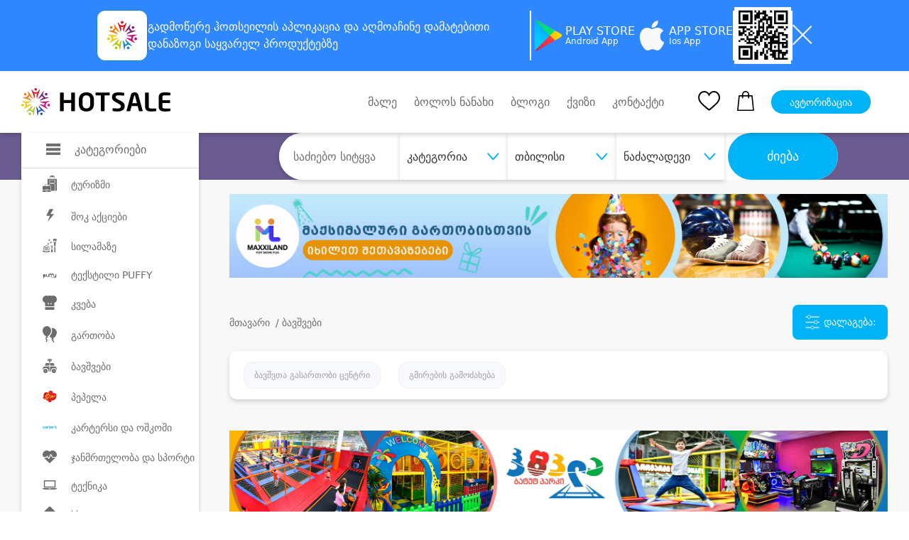

--- FILE ---
content_type: text/html; charset=UTF-8
request_url: https://hotsale.ge/kids?district=nadzaladevi&city=tbi&sort=price
body_size: 24167
content:
<!DOCTYPE html>
<html lang="ka">
  <head>
    <meta http-equiv="X-UA-Compatible" content="IE=edge">
<meta http-equiv="Content-Type" content="text/html; charset=utf-8">
<meta name="viewport" content="width=device-width, initial-scale=1.0, maximum-scale=1.0, user-scalable=yes" />
<meta name="csrf-token" content="Z0RvLnYelXuFe7EqZCZmGVCg3CyqWSYnxhyyMg2B" />

<meta name="description" content="">
<meta name="author" content="David Gvritishvili">
<meta name="robots" content="index, follow">
<meta property="og:url" content="https://hotsale.ge/kids">
<meta property="og:type" content="Website">
<meta property="og:site_name" content="HotSale">
<meta property="og:title" content="ბავშვები">
<meta property="og:description" content="">
<meta property="og:image" content="https://hotsale.ge/assets/site/image/logo.png?v=1&quot;">



<meta property="fb:app_id" content="455293604823251">
<meta name="B-verify" content="9209b55f81f37fa8aa57d3e9e2a7bb22174826bb" />

<meta name="verify-paysera" content="c5c52c9154ba6c9e58df982e1b7e2c78">

	<title>ბავშვები</title>








<link rel="shortcut icon" href="https://hotsale.ge/assets/site/image/hotsale-favicon.png" />


















<link rel="stylesheet" href="https://hotsale.ge/assets/site/updated_markup/plugin/slick_slider/slick_css/slick.css">
  <link rel="stylesheet" href="https://hotsale.ge/assets/site/updated_markup/plugin/swiperSlider/css/swiper.min.css">
  <link rel="stylesheet" type="text/css"
        href="https://hotsale.ge/assets/site/updated_markup/plugin/bootstrap-4.0.0/css/bootstrap.min.css">
  <link rel="stylesheet" text="text/css"
        href="https://hotsale.ge/assets/site/updated_markup/plugin/fontawesome/css/all.min.css">
  <link rel="stylesheet" text="text/css" href="https://hotsale.ge/assets/site/updated_markup/css/fonts.css">
  <link rel="stylesheet" text="text/css" href="https://hotsale.ge/assets/site/updated_markup/css/reset.css">
  <link rel="stylesheet" text="text/css" href="https://hotsale.ge/assets/site/updated_markup/css/style.css">
  <link rel="stylesheet" text="text/css" href="https://hotsale.ge/assets/site/updated_markup/css/responsive.css">

  <!-- Google Translate Widget Custom Styles -->
  <style>
    /* Google Translate Widget Styling - integrated header design */
    #google_translate_element {
        background: transparent;
        color: inherit;
        padding: 0;
        border: 0;
        text-align: left;
    }
    
    /* Target the actual Google Translate structure */
    .goog-te-gadget-simple {
        background: #fff !important;
        border: 1px solid #e5e7eb !important;
        border-radius: 8px !important;
        padding: 8px 12px !important;
        margin: 0 !important;
        color: #374151 !important;
        font-size: 14px !important;
        font-weight: 500 !important;
        font-family: 'FiraGO', sans-serif !important;
        min-width: 120px !important;
        cursor: pointer !important;
        transition: all 0.2s ease !important;
        box-shadow: 0 1px 3px rgba(0, 0, 0, 0.1) !important;
        display: inline-block !important;
        line-height: 1.2 !important;
    }
    
    .goog-te-gadget-simple:hover {
        border-color: #667eea !important;
        box-shadow: 0 2px 8px rgba(102, 126, 234, 0.15) !important;
        transform: translateY(-1px) !important;
    }
    
    /* Style the language text */
    .goog-te-gadget-simple .VIpgJd-ZVi9od-xl07Ob-lTBxed {
        color: #374151 !important;
        text-decoration: none !important;
        font-family: 'FiraGO', sans-serif !important;
        font-weight: 500 !important;
        font-size: 14px !important;
        display: flex !important;
        align-items: center !important;
        justify-content: space-between !important;
        width: 100% !important;
    }
    
    /* Style the dropdown arrow */
    .goog-te-gadget-simple .VIpgJd-ZVi9od-xl07Ob-lTBxed span:last-child {
        color: #6b7280 !important;
        font-size: 12px !important;
        margin-left: 8px !important;
    }
    
    /* Hide the Google icon */
    .goog-te-gadget-simple .goog-te-gadget-icon {
        display: none !important;
    }
    
    /* Hide the separator line */
    .goog-te-gadget-simple .VIpgJd-ZVi9od-xl07Ob-lTBxed span:nth-child(2) {
        display: none !important;
    }
    
    /* Style the dropdown options */
    .goog-te-menu-value {
        background: #fff !important;
        border: 1px solid #e5e7eb !important;
        border-radius: 6px !important;
        color: #374151 !important;
        font-family: 'FiraGO', sans-serif !important;
        font-size: 14px !important;
        padding: 8px 12px !important;
    }
    
    .goog-te-menu-value:hover {
        background: #f3f4f6 !important;
        border-color: #667eea !important;
    }
    
    /* Hide the default Google Translate banner */
    #google_translate_element .goog-te-banner-frame {
        display: none !important;
    }
    
    #google_translate_element .goog-te-gadget img {
        display: none !important;
    }
    
    .goog-te-banner-frame.skiptranslate {
        display: none !important;
    }
    
    body {
        top: 0px !important;
    }
    
    /* Responsive adjustments */
    @media (max-width: 768px) {
        .goog-te-gadget-simple {
            font-size: 13px !important;
            padding: 6px 10px !important;
            min-width: 100px !important;
        }
        
        .goog-te-gadget-simple .VIpgJd-ZVi9od-xl07Ob-lTBxed {
            font-size: 13px !important;
        }
    }
  </style>

<script type="text/javascript" src="https://hotsale.ge/application/popper.js"></script>
<script type="text/javascript" src="https://hotsale.ge/application/bootstrap.js"></script>


<script>
    window.fbAsyncInit = function () {
        FB.init({
            appId: '527566288807573',
            cookie: true,
            xfbml: true,
            version: 'v4.0'
        });
        FB.AppEvents.logPageView();
    };

    // Google Translate Element Initialization
    function googleTranslateElementInit() {
        new google.translate.TranslateElement({
            pageLanguage: 'ka',
            layout: google.translate.TranslateElement.InlineLayout.SIMPLE,
            autoDisplay: false,
            includedLanguages: 'ka,en,ru', // Georgian, English, Russian
            gaTrack: true,
            multilanguagePage: true
        }, 'google_translate_element');
        
        // Customize the widget after it loads
        setTimeout(function() {
            // Change the default "Select Language" text
            const languageText = document.querySelector('.goog-te-gadget-simple .VIpgJd-ZVi9od-xl07Ob-lTBxed span:first-child');
            // if (languageText && languageText.textContent === 'Select Language') {
            //     languageText.textContent = 'Language';
            // }
            
            // Add custom styling to the widget
            const widget = document.querySelector('.goog-te-gadget-simple');
            if (widget) {
                widget.style.fontFamily = 'FiraGO, sans-serif';
                widget.style.fontWeight = '500';
            }
        }, 1500);
    }
</script>

<!-- Google Translate API -->
<script type="text/javascript" src="//translate.google.com/translate_a/element.js?cb=googleTranslateElementInit"></script>

<script>
    (function (d, s, id) {
        var js, fjs = d.getElementsByTagName(s)[0];
        if (d.getElementById(id)) {
            return;
        }
        js = d.createElement(s);
        js.id = id;
        js.src = "https://connect.facebook.net/en_US/sdk.js";
        fjs.parentNode.insertBefore(js, fjs);
    }(document, 'script', 'facebook-jssdk'));

</script>

<!-- Facebook Pixel Code -->
<script>
    !function (f, b, e, v, n, t, s) {
        if (f.fbq) return;
        n = f.fbq = function () {
            n.callMethod ?
                n.callMethod.apply(n, arguments) : n.queue.push(arguments)
        };
        if (!f._fbq) f._fbq = n;
        n.push = n;
        n.loaded = !0;
        n.version = '2.0';
        n.queue = [];
        t = b.createElement(e);
        t.async = !0;
        t.src = v;
        s = b.getElementsByTagName(e)[0];
        s.parentNode.insertBefore(t, s)
    }(window, document, 'script',
        'https://connect.facebook.net/en_US/fbevents.js');

    fbq('init', '269963516789012');
    fbq('track', 'PageView');
    fbq('track', 'AddToCart');

</script>








<script>
// deep lingking logic for opening app with link and sharing offer from app to another
const currentUrl = window.location.href;
const isRecords = currentUrl.split("hotsale.ge/")[1].split("?");
if (isRecords[0] === "records") {
    if(isRecords[1] === undefined || isRecords[1] === null || isRecords[1] === "") {
        window.location = `https://hotsale.ge`;
    }
    // let isAppRecord = isRecords[1].split('?')

    if(isRecords[1] === 'app'){
        window.location = `https://hotsale.ge/offers/${isRecords[2]}`
    }else{
        let userAgent = navigator.userAgent.toLowerCase();
		let isAndroid = userAgent.indexOf("android") !== -1;
		let isIOS =
				userAgent.indexOf("iphone") !== -1
		userAgent.indexOf("ipad") !== -1
		userAgent.indexOf("ipod") !== -1;
        let playStoreLink = "https://play.google.com/store/apps/details?id=app.proservice.hotsale";
        let appstoreLink  = "https://apps.apple.com/us/app/hotsale/id1637844493"
        if(isAndroid || isIOS){
            if(isAndroid){
                window.location = playStoreLink;
            }
            if(isIOS){
                window.location = appstoreLink;
        }
    }
    }
//   window.location = `https://hotsale.ge/offers/${isRecords[1]}`;
}
</script>




<noscript>
    <img height="1" width="1" style="display:none"
         src="https://www.facebook.com/tr?id=269963516789012&ev=PageView&noscript=1"
    />
</noscript>
<!-- End Facebook Pixel Code -->

<script type="text/javascript" src="//advertlinege.adocean.pl/files/js/ado.js"></script>
<script type="text/javascript">
    /* (c)AdOcean 2003-2019 */
    if (typeof ado !== "object") {
        ado = {};
        ado.config = ado.preview = ado.placement = ado.master = ado.slave = function () {
        };
    }
    ado.config({mode: "new", xml: false, consent: true, characterEncoding: true});
    ado.preview({enabled: true});
</script>
<!-- start master -->
<script type="text/javascript">
    /* (c)AdOcean 2003-2019, MASTER: Advertline.hotsale.ge.hotsale zones */
    ado.master({id: 'Jv_VmGta7SIffKAj4RRm_vSOIqiS2V3AwtcdVpc1pRP.p7', server: 'advertlinege.adocean.pl'});
</script>
<!--  end master  -->


<!-- MailerLite Universal -->






















<!-- End MailerLite Universal -->

<div class="top-banner collapse top-banner-app" id="bannerCollapse">
    <div class="container">
        <div class="app-container">
            <div class="app-info">
                <img src="https://hotsale.ge/application/hotsale-logo.svg" />
                <p>
                    გადმოწერე ჰოთსეილის <b>აპლიკაცია</b> და აღმოაჩინე
                    <b>დამატებითი დანაზოგი</b> საყვარელ პროდუქტებზე
                </p>
            </div>
            <div class="app-border"></div>

            <a
                    href="https://play.google.com/store/apps/details?id=app.proservice.hotsale"
                    target="_blank"
                    class="store-button"
            >
                <img src="https://hotsale.ge/application/play-store.svg" />
                <div class="store-button-info">
                    <h3>PLAY STORE</h3>
                    <p>Android App</p>
                </div>
            </a>
            <a
                    href="https://apps.apple.com/us/app/hotsale/id1637844493"
                    target="_blank"
                    class="store-button"
            >
                <img src="https://hotsale.ge/application/apple.svg" />
                <div class="store-button-info">
                    <h3>APP STORE</h3>
                    <p>Ios App</p>
                </div>
            </a>
            <div class="app-border"></div>

            <img src="https://hotsale.ge/application/qr-code.jpg" class="qr-code-logo" />
            <div class="app-border"></div>
            <button class="app-close" id="closeBannerBtn">
                <img src="https://hotsale.ge/application/close.svg" />
            </button>
        </div>
        <div class="app-container-mobile">
            <div class="app-mobile-header">
                <div class="app-info-mobile">
                    <img src="https://hotsale.ge/application/hotsale-logo.svg" />
                    <p>
                        ყოველდღიური
                        <b>დამატებითი დანაზოგი</b> მხოლოდ აპლიკაციაში
                    </p>
                </div>
                <button class="app-close" id="closeBannerBtnMobile">
                    <img src="https://hotsale.ge/application/close.svg" />
                </button>
            </div>
            <a
                    href="https://play.google.com/store/apps/details?id=app.proservice.hotsale"
                    target="_blank"
                    class="app-download-button"
                    id="downloadBtn"
            >
                <img src="https://hotsale.ge/application/play-store-blue.svg" />
                <h3>ჩამოტვირთვა</h3>
                <img src="https://hotsale.ge/application/download.svg" />
            </a>
        </div>
    </div>
</div>



	  	  <style>
			  .hero_section {
            background-image: url("https://hotsale.ge/assets/site/updated_markup/img/girl_.png");
        }
		  </style>
	  	<style>
    #category_392_content, #category_390_content {
        display: none;
    }

    .category_menu_items {
        width: 300px;
        overflow-y: hidden !important;
        scrollbar-width: 0 !important;
    }

    .category_menu_ul {
        border: none;
        padding: 15px 0;
    }

    #category_59_content{
        top: 100px !important;
    }

  </style>
	<style>
		.suggestion_img img[data-company-id="9401"],
		.suggestion_img img[data-company-id="9402"] {
				object-fit: contain;
		}
		.shock_block_special{
			width: 60px;
			height: 37px;
			display: flex;
			align-items: center;
			justify-content: center;
			position: absolute;
			top: 65px;
			left: -20px;
			border-radius: 10px;
			font-size: 12px;
		}

		.admin {
        position: absolute;
        z-index: 12;
        top: 5px;
        font-size: 14px;
        left: 10px;
    }

    .admin a {
        color: red !important;
    }

    .full_bar {
        border-right: 100px solid #36C26E !important;
    }

    .progress {
        padding: 0;
        height: 40px;
        overflow: hidden;
        background: repeating-linear-gradient(
                -45deg,
                #c9c6c6,
                #c9c6c6 5px,
                #ffffff 5px,
                #ffffff 10px
        );
        border-radius: 0px;
        width: 90%;
        margin-bottom: 0px;
        position: relative;
        border: 1px solid #c2bfbf;
    }


    .bar {
        float: left;
        height: 100%;
        /*background: #36C26E;*/
        width: 0;
        height: 0;
        border-top: 45px solid #36C26E;
        border-right: 45px solid transparent;
    }

    .group-info {
        padding: 5px;
        height: 40px;
        display: flex;
        align-items: center;
        border: 1px solid #c2bfbf;
        color: #1c954f;
    }

    .progress-count {
        top: 9px;
        padding: 2px 20px 10px 10px;
        width: 85%;
        line-height: 1rem;
        left: 10px;
        color: red;
    }

    .no-line {
        width: 0;
    }

    .group-info:hover .group-buy-info {
        display: flex;
    }

    .group-buy-info {
        position: absolute;
        display: none;
        font-size: 12px;
        width: 250px;
        z-index: 20;
        top: 30px;
        flex-direction: column;
        padding: 10px 10px;
        /* border: 1px solid crimson; */
        border-radius: 10px;
        box-shadow: 0px 3px 6px rgb(0 0 0 / 16%);
        background: #fff;
        right: 0;
        /*left: -50%;*/
    }
	.blackfr_block{	
        top: 110px;
	}
	.blackfr_nodelivery{
		
        top: 60px;
	
	}
	@media  screen and (max-width: 767px) {
		.shock_block_special{
			top: 107px;
			left: 14px;
		}
	}
	</style>
    <style>

        ._ado-carousel-carousel {
            width: 100% !important;
        }

        ._ado-carousel-hover {
            display: none !important;
        }

        /*.banner-middle {*/
        /*	  margin: 10px 0;*/
        /*	  max-width: 100%;*/
        /*}*/

        .banner-middle img {
            max-width: 100%;
        }

        @media  only screen and (max-width: 1200px) {
            .banner-middle > div > div {
                bottom: 88px;
            }
        }
    </style>
    <style>


        * {
            margin: 0;
            padding: 0;
            box-sizing: border-box;
        }

        body {
            margin: 0;
            padding: 0;
        }
    .qr-code-logo{
        width:80px;
        height:80px;
    }

        .top-banner {
            background-color: #2f88ff;
            height: 100px;
            display: flex;
            justify-content: center;
            align-items: center;
            max-height: 0;
            overflow: hidden;
            transition: max-height 0.3s ease;
            margin: 0;
            padding: 0;
        }

        .top-banner.collapse {
            display:flex !important;
        }

        .top-banner.collapse.show {
            max-height: 100px;
        }

        .app-container {
            width: 100%;
            display: flex;
            flex-direction: row;
            gap: 30px;
            align-items: center;
            justify-content: center;
        }

        .app-container-mobile {
            display: none;
        }

        .app-info {
            display: flex;
            flex-direction: row;
            align-items: center;
            gap: 20px;
            width: 50%;

        }

        .app-info p {
            margin: 0;
            padding: 0;
            color: white;
            line-height:24px;
        }

        .app-border {
            background-color: white;
            width: 2px;
            height: 70px;
        }

        .store-button {
            display: flex;
            flex-direction: row;
            align-items: center;
            justify-content: center;
            gap: 20px;
            text-decoration: none;
        }
    .store-button-info{
        display:flex;
        flex-direction:column;
        gap:5px;
    }

        .store-button-info h3 {
            color: white;
            font-size: 16px;
            margin: 0;
            padding: 0;
        }

        .store-button-info p {
            color: white;
            font-size: 12px;
            margin: 0;
            padding: 0;
        }

        .app-close {
            background-color: transparent;
            border: none;
            outline: none;
            cursor: pointer;
        }

        @media  only screen and (max-width: 1200px) {
            .app-info p {
                margin: 0;
                padding: 0;
                font-size: 14px;
                color: white;
            }

            .app-container {
                gap: 10px;
            }
        }

        @media  only screen and (max-width: 1000px) {
            .top-banner {
                height: 150px;
            }

            .top-banner.collapse.show {
                max-height: 150px;
            }

            .app-container {
                display: none;
            }

            .app-container-mobile {
                display: flex;
                flex-direction: column;
                justify-content: center;
                align-items: center;
                gap: 10px;
            }

            .app-mobile-header {
                display: flex;
                flex-direction: row;
                align-items: center;
                justify-content: center;
                gap: 40px;
            }

            .app-info-mobile {
                display: flex;
                align-items: center;
                flex-direction: row;
                gap: 20px;
            }

            .app-info-mobile img {
                width: 48px;
                height: 48px;
            }

            .app-info-mobile p {
                color: white;
                font-size: 14px;
                margin: 0;
                padding: 0;
                line-height:18px;
            }

            .app-download-button {
                height: 48px;
                padding-inline: 10px;
                border-radius: 11px;
                background-color: white;
                display: flex;
                flex-direction: row;
                align-items: center;
                justify-content: center;
                gap: 10px;
                text-decoration: none;
            }

            .app-download-button h3 {
                font-size: 16px;
                font-weight: 700;
                margin: 0;
                padding: 0;
            }
        }

        @media  only screen and (max-width: 500px) {
            .app-download-button {
                height: 48px;
                width: 100%;
                border-radius: 11px;
                background-color: white;
                display: flex;
                flex-direction: row;
                align-items: center;
                justify-content: center;
                gap: 10px;
                text-decoration: none;
            }
        }

        @media  only screen and (max-width: 360px) {
            .app-mobile-header {
                gap: 20px;
            }

            .top-banner {
                height: 170px;
            }

            .top-banner.collapse.show {
                max-height: 170px;
            }
        }
    </style>

  </head>
  <body>



<div class="mobile_menu">
        <div class="mobile_menu_nav">
            <div class="container">
                <div class="mobile_nav_block position-relative">
                    <ul class="mobile_nav_ul d-flex align-items-center">
                        <li>
                            <a href="https://hotsale.ge/new">
                                <div class="mobile_nav_items d-flex flex-column align-items-center">
                                    		                                <img src="https://hotsale.ge/assets/site/updated_markup/img/home.png" alt="">
	                                
	                                <p>მთავარი</p>
                                </div>
                            </a>
                        </li>
                        <li>
                            <a href="https://hotsale.ge/new/wishlist">
                                <div class="mobile_nav_items d-flex flex-column align-items-center">
                                    		                                <img src="https://hotsale.ge/assets/site/updated_markup/img/heart.svg" alt="">
	                                
	                                <p>სურვილები</p>
                                </div>
                            </a>
                        </li>
                        <li>
                            <a href="https://hotsale.ge/new/cart/offers">
                                <div class="mobile_nav_items d-flex flex-column align-items-center">
                                    <div class="shopping_ position-relative ">
                                        		                                    <img src="https://hotsale.ge/assets/site/updated_markup/img/shopping-bag.svg"
		                                         alt="">
	                                    
	                                                                        </div>
                                    <p>კალათა</p>
                                </div>
                            </a>
                        </li>
                        <li>
                            		                        <a href="https://hotsale.ge/new/login">
                                    <div class="mobile_nav_items d-flex flex-column align-items-center">
                                     		                                    <img src="https://hotsale.ge/assets/site/updated_markup/img/user.png" alt="">
	                                    	                                    <p>ავტორიზაცია</p>
                                </div>
                                </a>
	                                                </li>
                    </ul>
	                
	                
	                
                </div>
            </div>
        </div>
    </div>


<header>
   

    <div class="header_block py-4">

        
        
            
            
        
        <div class="container">
            <div class="header_nav d-flex align-items-center justify-content-between">
                <div class="nav_bar">
                    <div class="logo_container">

                        <div class="logo_">
                            <a href="https://hotsale.ge">
                                <img src="https://hotsale.ge/assets/site/updated_markup/img/logo_header.svg" alt=""
                                    class="img_fluid">
                            </a>
                        </div>

                        

                        
                            
                                 
                                
                            


                        <!-- <a href="https://hotsale.ge/tbccard" class="download_ad_container">
                            <img src="https://hotsale.ge/assets/site/image/tbc_head_banner.png"
                                class="download_background" />
                        </a>
 -->


                        <style>
                            .logo_container {
                                display: flex;
                                gap: 30px;
                                padding-right: 10px;
                            }

                            .logo_premium {
                                margin-left: 26px;
                                padding-left: 20px;
                                width: 180px;
                                border-left: 2px solid gray;
                            }

                            .download_ad_container {
                                width: 260px;
                                height: 45px;
                                position: relative;
                                display: flex;
                                flex-direction: row;

                                align-items: center;
                            }

                            .download_ad_container h2 {
                                z-index: 2;
                                font-size: 12px;
                                font-weight: 500;
                                color: white;
                                width: 80%;
                                padding-left: 10px;
                                line-height: 15px;
                                font-family: FiraGO;
                            }

                            .download_background {
                                height: 100%;
                                width: 100%;
                                position: absolute;
                                object-fit: contain;
                                border-radius: 8px;
                            }

                            .download_ad_image {
                                /*width:50px;*/
                                height: 70px;
                                z-index: 2;
                                position: absolute;
                                bottom: 0;
                                right: 5px;
                            }

                            @media (max-width: 1370px) {
                                .download_ad_container {
                                    width: 240px;
                                }
                            }

                            @media (max-width: 1200px) {
                                .download_ad_container {
                                    display: none;
                                }
                            }
                        </style>
                        
                    </div>

                    <div class="category_left_side show_sidebar" id="left_nav">
                        <div class="category_box d-flex align-items-center">
                            <div class="category_icon_">
                                <img src="https://hotsale.ge/assets/site/updated_markup/img/icons/burger.svg" alt="">
                            </div>
                            <h4 class="title_">კატეგორიები</h4>
                        </div>
                        <div class="category_block">
                            <ul class="category_ul">
                                <li class="category_li" id="category_300" style="padding: 10px 0px 10px 30px"> 
					
					<a href="https://hotsale.ge/turizmi" class="category_a d-flex align-items-center">
						<div class="category_icon_">
																							<img src="https://hotsale.ge/assets/site/updated_markup/img/icons/icon_4.svg" alt="">
													</div>
						<div class="category_title">ტურიზმი</div>
					</a>
				</li>
															<li class="category_li" id="category_149" style="padding: 10px 0px 10px 30px"> 
					
					<a href="https://hotsale.ge/shock-aqciebi" class="category_a d-flex align-items-center">
						<div class="category_icon_">
																							<img src="https://hotsale.ge/assets/site/updated_markup/img/icons/icon_175.svg" alt="">
													</div>
						<div class="category_title">შოკ აქციები</div>
					</a>
				</li>
															<li class="category_li" id="category_2" style="padding: 10px 0px 10px 30px"> 
					
					<a href="https://hotsale.ge/beauty" class="category_a d-flex align-items-center">
						<div class="category_icon_">
																							<img src="https://hotsale.ge/assets/site/updated_markup/img/icons/icon_2.svg" alt="">
													</div>
						<div class="category_title">სილამაზე</div>
					</a>
				</li>
															<li class="category_li" id="category_586" style="padding: 10px 0px 10px 30px"> 
					
					<a href="https://hotsale.ge/tekstili-puffy" class="category_a d-flex align-items-center">
						<div class="category_icon_">
																							<img src="https://hotsale.ge/files/banners/icon/puffy-logo.png" alt="">
													</div>
						<div class="category_title">ტექსტილი PUFFY</div>
					</a>
				</li>
															<li class="category_li" id="category_1" style="padding: 10px 0px 10px 30px"> 
					
					<a href="https://hotsale.ge/food" class="category_a d-flex align-items-center">
						<div class="category_icon_">
																							<img src="https://hotsale.ge/assets/site/updated_markup/img/icons/icon_1.svg" alt="">
													</div>
						<div class="category_title">კვება</div>
					</a>
				</li>
															<li class="category_li" id="category_28" style="padding: 10px 0px 10px 30px"> 
					
					<a href="https://hotsale.ge/fun" class="category_a d-flex align-items-center">
						<div class="category_icon_">
																							<img src="https://hotsale.ge/assets/site/updated_markup/img/icons/icon_15.svg" alt="">
													</div>
						<div class="category_title">გართობა</div>
					</a>
				</li>
															<li class="category_li" id="category_5" style="padding: 10px 0px 10px 30px"> 
					
					<a href="https://hotsale.ge/kids" class="category_a d-flex align-items-center">
						<div class="category_icon_">
																							<img src="https://hotsale.ge/assets/site/updated_markup/img/icons/icon_5.svg" alt="">
													</div>
						<div class="category_title">ბავშვები</div>
					</a>
				</li>
															<li class="category_li" id="category_59" style="padding: 10px 0px 10px 30px"> 
					
					<a href="https://hotsale.ge/toys-children-s-items" class="category_a d-flex align-items-center">
						<div class="category_icon_">
																							<img src="https://hotsale.ge/files/icons/pepel.png" alt="">
													</div>
						<div class="category_title">პეპელა</div>
					</a>
				</li>
															<li class="category_li" id="category_490" style="padding: 10px 0px 10px 30px"> 
					
					<a href="https://hotsale.ge/kartersi-da-oshkoshi" class="category_a d-flex align-items-center">
						<div class="category_icon_">
																							<img src="https://hotsale.ge/files/banners/icon/cartersi.png" alt="">
													</div>
						<div class="category_title">კარტერსი და ოშკოში</div>
					</a>
				</li>
															<li class="category_li" id="category_3" style="padding: 10px 0px 10px 30px"> 
					
					<a href="https://hotsale.ge/health" class="category_a d-flex align-items-center">
						<div class="category_icon_">
																							<img src="https://hotsale.ge/assets/site/updated_markup/img/icons/icon_3.svg" alt="">
													</div>
						<div class="category_title">ჯანმრთელობა და სპორტი</div>
					</a>
				</li>
															<li class="category_li" id="category_11" style="padding: 10px 0px 10px 30px"> 
					
					<a href="https://hotsale.ge/electronics" class="category_a d-flex align-items-center">
						<div class="category_icon_">
																							<img src="https://hotsale.ge/assets/site/updated_markup/img/icons/icon_11.svg" alt="">
													</div>
						<div class="category_title">ტექნიკა</div>
					</a>
				</li>
															<li class="category_li" id="category_153" style="padding: 10px 0px 10px 30px"> 
					
					<a href="https://hotsale.ge/adgilze-mitana-momsakhureba" class="category_a d-flex align-items-center">
						<div class="category_icon_">
																							<img src="https://hotsale.ge/assets/site/updated_markup/img/icons/icon_179.svg" alt="">
													</div>
						<div class="category_title">სხვა</div>
					</a>
				</li>
										<style>
		#category_452 {
			display: none
		}
	</style>
                            </ul>
                        </div>
                    </div>
                </div>
                <div class="header_nav_right d-flex align-items-center">
                    <ul class="nav_ul d-flex align-items-center nav_ul_rewrite">
                        
                            
                            
                        <li class="nav_li mr-4">
                            <a href="https://hotsale.ge/coming-soon" class="nav_a">
                                მალე
                            </a>
                        </li>
                        <li class="mr-4 nav_li">
                            <a href="https://hotsale.ge/recently_viewed" class="nav_a">
                                ბოლოს ნანახი
                            </a>
                        </li>
                        <li class="mr-4 nav_li">
                            <a href="https://hotsale.ge/blog/updated/items" class="nav_a">
                                ბლოგი
                            </a>
                        </li>
                        <li class="mr-4 nav_li">
                            <a href="https://hotsale.ge/quizes" class="nav_a">
                                ქვიზი
                            </a>
                        </li>
                        <li class="nav_li">
                            <button data-toggle="modal" data-target="#contactModal" class="nav_a"
                                style="color: #6C6D6E; background-color: transparent">
                                კონტაქტი
                            </button>
                        </li>
                    </ul>
                    <div class="fav_ mr-4 ml-5">
                        <a href="https://hotsale.ge/new/wishlist">
                            <img src="https://hotsale.ge/assets/site/updated_markup/img/heart.svg" alt="">
                        </a>
                    </div>
                    <div class="shopping_ position-relative mr-4">
                        <a href="https://hotsale.ge/new/cart/offers">
                            <img src="https://hotsale.ge/assets/site/updated_markup/img/shopping-bag.svg" alt="">
                        </a>
                                            </div>
                    <div class="autorization_ mr-4">
                                                    <a href="https://hotsale.ge/new/login">
                                <button class="autorizaition_btn">ავტორიზაცია</button>
                            </a>
                                            </div>

                    
                    <div class="lang_block position-relative">
                        <div id="google_translate_element"></div>
                    </div>
                </div>
            </div>
            <div class="mobile_menu_block" id="mobile_menu_block">
                <div class="mobile_menu_items d-flex align-items-center">
                    <div class="burger_menu">
                        <div class="burger__">
                            <i></i>
                        </div>
                    </div>
                    <div class="logo_" style="margin: 0 auto;">
                        <a href="https://hotsale.ge">
                            <img src="https://hotsale.ge/assets/site/updated_markup/img/logo_header.svg" alt=""
                                class="img_fluid">
                        </a>
                    </div>
                </div>
                <div class="mobile_navigation">
  <div class="container">
      <div class="category_mobile_">
          <div class="accordion" id="accordionExample">
            		          			          <div class="item">
                  <div class="item-header" id="headingOne">
                      <h2 class="mb-0">
                          <button class="btn btn-link collapsed" type="button"
                                  data-toggle="collapse" data-target="#collapse0"
                                  aria-expanded="true" aria-controls="collapse0">
                            		                                                          <img class="category_icon_" src="https://hotsale.ge/assets/site/updated_markup/img/icons/icon_4.svg" alt="" >
	                          	                          <a href="https://hotsale.ge/turizmi">
	                              <h2>ტურიზმი</h2>
                              </a>
	                          		                          <i class="fa fa-angle-down"></i>
	                                                    </button>
                      </h2>
                  </div>
				          					          <div id="collapse0" class="collapse" aria-labelledby="heading0"
					               data-parent="#accordionExample">
                      <div class="t-p d-flex flex-column">
                      		                      
		                      
		                      <a class="t_a" href="https://hotsale.ge/turizmi/mtis-kurortebi">მთა</a>
	                      		                      
		                      
		                      <a class="t_a" href="https://hotsale.ge/turizmi/baris-sastumroebi">ბარი</a>
	                      		                      
		                      
		                      <a class="t_a" href="https://hotsale.ge/turizmi/seaside-hotels">ზღვა</a>
	                      		                      
		                      
		                      <a class="t_a" href="https://hotsale.ge/turizmi/hotels-valley">კახეთი</a>
	                      		                      
		                      
		                      <a class="t_a" href="https://hotsale.ge/turizmi/tbilisis-satumroebi">თბილისი</a>
	                      		                      
		                      
		                      <a class="t_a" href="https://hotsale.ge/turizmi/tbilisis-shemogareni">თბილისის შემოგარენი</a>
	                                            </div>
                  </div>
				                        </div>
		          			          <div class="item">
                  <div class="item-header" id="headingOne">
                      <h2 class="mb-0">
                          <button class="btn btn-link collapsed" type="button"
                                  data-toggle="collapse" data-target="#collapse1"
                                  aria-expanded="true" aria-controls="collapse1">
                            		                                                          <img class="category_icon_" src="https://hotsale.ge/assets/site/updated_markup/img/icons/icon_175.svg" alt="" >
	                          	                          <a href="https://hotsale.ge/shock-aqciebi">
	                              <h2>შოკ აქციები</h2>
                              </a>
	                          		                          <i class="fa fa-angle-down"></i>
	                                                    </button>
                      </h2>
                  </div>
				          					          <div id="collapse1" class="collapse" aria-labelledby="heading1"
					               data-parent="#accordionExample">
                      <div class="t-p d-flex flex-column">
                      		                      
		                      
		                      <a class="t_a" href="https://hotsale.ge/shock-aqciebi/sastumro">სასტუმრო შოკ ფასად</a>
	                      		                      
		                      
		                      <a class="t_a" href="https://hotsale.ge/shock-aqciebi/epilatsia-shok">ეპილაცია შოკ ფასად</a>
	                      		                      
		                      
		                      <a class="t_a" href="https://hotsale.ge/shock-aqciebi/estetika">ესთეტიკა შოკ ფასად</a>
	                      		                      
		                      
		                      <a class="t_a" href="https://hotsale.ge/shock-aqciebi/nadzvebi-shok">ნაძვის ხე შოკ ფასად</a>
	                      		                      
		                      
		                      <a class="t_a" href="https://hotsale.ge/shock-aqciebi/stomatologia-shok-fasad">სტომატოლოგია შოკ ფასად</a>
	                                            </div>
                  </div>
				                        </div>
		          			          <div class="item">
                  <div class="item-header" id="headingOne">
                      <h2 class="mb-0">
                          <button class="btn btn-link collapsed" type="button"
                                  data-toggle="collapse" data-target="#collapse2"
                                  aria-expanded="true" aria-controls="collapse2">
                            		                                                          <img class="category_icon_" src="https://hotsale.ge/assets/site/updated_markup/img/icons/icon_2.svg" alt="" >
	                          	                          <a href="https://hotsale.ge/beauty">
	                              <h2>სილამაზე</h2>
                              </a>
	                          		                          <i class="fa fa-angle-down"></i>
	                                                    </button>
                      </h2>
                  </div>
				          					          <div id="collapse2" class="collapse" aria-labelledby="heading2"
					               data-parent="#accordionExample">
                      <div class="t-p d-flex flex-column">
                      		                      
		                      
		                      <a class="t_a" href="https://hotsale.ge/beauty/epilation">ეპილაცია</a>
	                      		                      
		                      
		                      <a class="t_a" href="https://hotsale.ge/beauty/cosmetology">კოსმეტოლოგია</a>
	                      		                      
		                      
		                      <a class="t_a" href="https://hotsale.ge/beauty/weight-loss-massage">გახდომა/მასაჟი</a>
	                      		                      
		                      
		                      <a class="t_a" href="https://hotsale.ge/beauty/manikuri-pedikuri">მანიკური/პედიკური</a>
	                      		                      
		                      
		                      <a class="t_a" href="https://hotsale.ge/beauty/salon-services">სალონური მომსახურება</a>
	                      		                      
		                      
		                      <a class="t_a" href="https://hotsale.ge/beauty/solarium">სოლარიუმი და ავტორუჯი</a>
	                                            </div>
                  </div>
				                        </div>
		          			          <div class="item">
                  <div class="item-header" id="headingOne">
                      <h2 class="mb-0">
                          <button class="btn btn-link collapsed" type="button"
                                  data-toggle="collapse" data-target="#collapse3"
                                  aria-expanded="true" aria-controls="collapse3">
                            		                                                          <img class="category_icon_" src="https://hotsale.ge/files/banners/icon/puffy-logo.png" alt="" >
	                          	                          <a href="https://hotsale.ge/tekstili-puffy">
	                              <h2>ტექსტილი PUFFY</h2>
                              </a>
	                          		                          <i class="fa fa-angle-down"></i>
	                                                    </button>
                      </h2>
                  </div>
				          					          <div id="collapse3" class="collapse" aria-labelledby="heading3"
					               data-parent="#accordionExample">
                      <div class="t-p d-flex flex-column">
                      		                      
		                      
		                      <a class="t_a" href="https://hotsale.ge/tekstili-puffy/sabani">საბანი</a>
	                      		                      
		                      
		                      <a class="t_a" href="https://hotsale.ge/tekstili-puffy/fardagi">ბალიში</a>
	                      		                      
		                      
		                      <a class="t_a" href="https://hotsale.ge/tekstili-puffy/matrasis-damtsavi">მატრასის დამცავი</a>
	                      		                      
		                      
		                      <a class="t_a" href="https://hotsale.ge/tekstili-puffy/tetreulis-nakrebi">თეთრეულის კომპლექტი</a>
	                      		                      
		                      
		                      <a class="t_a" href="https://hotsale.ge/tekstili-puffy/gadasafarebeli">საწოლის გადასაფარებელი</a>
	                      		                      
		                      
		                      <a class="t_a" href="https://hotsale.ge/tekstili-puffy/zetsari">რეზინიანი ზეწარი</a>
	                                            </div>
                  </div>
				                        </div>
		          			          <div class="item">
                  <div class="item-header" id="headingOne">
                      <h2 class="mb-0">
                          <button class="btn btn-link collapsed" type="button"
                                  data-toggle="collapse" data-target="#collapse4"
                                  aria-expanded="true" aria-controls="collapse4">
                            		                                                          <img class="category_icon_" src="https://hotsale.ge/assets/site/updated_markup/img/icons/icon_1.svg" alt="" >
	                          	                          <a href="https://hotsale.ge/food">
	                              <h2>კვება</h2>
                              </a>
	                          		                          <i class="fa fa-angle-down"></i>
	                                                    </button>
                      </h2>
                  </div>
				          					          <div id="collapse4" class="collapse" aria-labelledby="heading4"
					               data-parent="#accordionExample">
                      <div class="t-p d-flex flex-column">
                      		                      
		                      
		                      <a class="t_a" href="https://hotsale.ge/food/restorani">რესტორანი</a>
	                      		                      
		                      
		                      <a class="t_a" href="https://hotsale.ge/food/club-karaoke-bar-lounge">კლუბი/კარაოკე/ლაუნჯი</a>
	                      		                      
		                      
		                      <a class="t_a" href="https://hotsale.ge/food/kafe">კაფე-ბარი</a>
	                      		                      
		                      
		                      <a class="t_a" href="https://hotsale.ge/food/aziuri-restorani">აზიური</a>
	                      		                      
		                      
		                      <a class="t_a" href="https://hotsale.ge/food/burger-bari">ბურგერ ბარი</a>
	                      		                      
		                      
		                      <a class="t_a" href="https://hotsale.ge/food/ghia-kafe-da-veranda">ღია კაფე და ვერანდა</a>
	                      		                      
		                      
		                      <a class="t_a" href="https://hotsale.ge/food/pub">პაბი</a>
	                      		                      
		                      
		                      <a class="t_a" href="https://hotsale.ge/food/saakhaltslo-sufra">საახალწლო სუფრა</a>
	                                            </div>
                  </div>
				                        </div>
		          			          <div class="item">
                  <div class="item-header" id="headingOne">
                      <h2 class="mb-0">
                          <button class="btn btn-link collapsed" type="button"
                                  data-toggle="collapse" data-target="#collapse5"
                                  aria-expanded="true" aria-controls="collapse5">
                            		                                                          <img class="category_icon_" src="https://hotsale.ge/assets/site/updated_markup/img/icons/icon_15.svg" alt="" >
	                          	                          <a href="https://hotsale.ge/fun">
	                              <h2>გართობა</h2>
                              </a>
	                          		                          <i class="fa fa-angle-down"></i>
	                                                    </button>
                      </h2>
                  </div>
				          					          <div id="collapse5" class="collapse" aria-labelledby="heading5"
					               data-parent="#accordionExample">
                      <div class="t-p d-flex flex-column">
                      		                      
		                      
		                      <a class="t_a" href="https://hotsale.ge/fun/club-lounge">კლუბი/ლაუნჯი/კარაოკე</a>
	                      		                      
		                      
		                      <a class="t_a" href="https://hotsale.ge/fun/tineijeruli-tsveuleba">თინეიჯერული წვეულება</a>
	                      		                      
		                      
		                      <a class="t_a" href="https://hotsale.ge/fun/gasartobi-aktivoba1">გასართობი აქტივობა</a>
	                      		                      
		                      
		                      <a class="t_a" href="https://hotsale.ge/fun/sakhli-tsveulebistvis">სახლი წვეულებისთვის</a>
	                      		                      
		                      
		                      <a class="t_a" href="https://hotsale.ge/fun/photo-session">ფოტოსესია</a>
	                                            </div>
                  </div>
				                        </div>
		          			          <div class="item">
                  <div class="item-header" id="headingOne">
                      <h2 class="mb-0">
                          <button class="btn btn-link collapsed" type="button"
                                  data-toggle="collapse" data-target="#collapse6"
                                  aria-expanded="true" aria-controls="collapse6">
                            		                                                          <img class="category_icon_" src="https://hotsale.ge/assets/site/updated_markup/img/icons/icon_5.svg" alt="" >
	                          	                          <a href="https://hotsale.ge/kids">
	                              <h2>ბავშვები</h2>
                              </a>
	                          		                          <i class="fa fa-angle-down"></i>
	                                                    </button>
                      </h2>
                  </div>
				          					          <div id="collapse6" class="collapse" aria-labelledby="heading6"
					               data-parent="#accordionExample">
                      <div class="t-p d-flex flex-column">
                      		                      
		                      
		                      <a class="t_a" href="https://hotsale.ge/kids/children-s-entertainment-center-1">ბავშვთა გასართობი ცენტრი</a>
	                      		                      
		                      
		                      <a class="t_a" href="https://hotsale.ge/kids/gmirebis-gamodzakheba">გმირების გამოძახება</a>
	                      		                      
		                      
		                      <a class="t_a" href="https://hotsale.ge/kids/bavshvta-nivtebi">სათამაშოები</a>
	                                            </div>
                  </div>
				                        </div>
		          			          <div class="item">
                  <div class="item-header" id="headingOne">
                      <h2 class="mb-0">
                          <button class="btn btn-link collapsed" type="button"
                                  data-toggle="collapse" data-target="#collapse7"
                                  aria-expanded="true" aria-controls="collapse7">
                            		                                                          <img class="category_icon_" src="https://hotsale.ge/files/icons/pepel.png" alt="" >
	                          	                          <a href="https://hotsale.ge/toys-children-s-items">
	                              <h2>პეპელა</h2>
                              </a>
	                          		                          <i class="fa fa-angle-down"></i>
	                                                    </button>
                      </h2>
                  </div>
				          					          <div id="collapse7" class="collapse" aria-labelledby="heading7"
					               data-parent="#accordionExample">
                      <div class="t-p d-flex flex-column">
                      		                      
		                      
		                      <a class="t_a" href="https://hotsale.ge/toys-children-s-items/samagido-tamashebi">სამაგიდო</a>
	                      		                      
		                      
		                      <a class="t_a" href="https://hotsale.ge/toys-children-s-items/satamashoebi">ინტერაქტიული</a>
	                      		                      
		                      
		                      <a class="t_a" href="https://hotsale.ge/toys-children-s-items/kreatiuli-satamashoebi">კრეატიული</a>
	                      		                      
		                      
		                      <a class="t_a" href="https://hotsale.ge/toys-children-s-items/figurebi">ფიგურები</a>
	                      		                      
		                      
		                      <a class="t_a" href="https://hotsale.ge/toys-children-s-items/chvilis-satamashoebi">ჩვილისთვის</a>
	                      		                      
		                      
		                      <a class="t_a" href="https://hotsale.ge/toys-children-s-items/sametsniero-da-saganmanatleblo">საგანმანათლებლო</a>
	                      		                      
		                      
		                      <a class="t_a" href="https://hotsale.ge/toys-children-s-items/fazlebi">ფაზლები</a>
	                      		                      
		                      
		                      <a class="t_a" href="https://hotsale.ge/toys-children-s-items/tojinebi">თოჯინები</a>
	                      		                      
		                      
		                      <a class="t_a" href="https://hotsale.ge/toys-children-s-items/mankanebi-iaraghi">მანქანები, იარაღი</a>
	                      		                      
		                      
		                      <a class="t_a" href="https://hotsale.ge/toys-children-s-items/musikaluri-satamashoebi">იმიტაციის თამაშები</a>
	                      		                      
		                      
		                      <a class="t_a" href="https://hotsale.ge/toys-children-s-items/asatsqobi-satamashoebi">ასაწყობი</a>
	                      		                      
		                      
		                      <a class="t_a" href="https://hotsale.ge/toys-children-s-items/sabavshvo-bizhuteria-da-aksesuarebi">ბიჟუტერია და აქსესუარები</a>
	                                            </div>
                  </div>
				                        </div>
		          			          <div class="item">
                  <div class="item-header" id="headingOne">
                      <h2 class="mb-0">
                          <button class="btn btn-link collapsed" type="button"
                                  data-toggle="collapse" data-target="#collapse8"
                                  aria-expanded="true" aria-controls="collapse8">
                            		                                                          <img class="category_icon_" src="https://hotsale.ge/files/banners/icon/cartersi.png" alt="" >
	                          	                          <a href="https://hotsale.ge/kartersi-da-oshkoshi">
	                              <h2>კარტერსი და ოშკოში</h2>
                              </a>
	                                                    </button>
                      </h2>
                  </div>
				                        </div>
		          			          <div class="item">
                  <div class="item-header" id="headingOne">
                      <h2 class="mb-0">
                          <button class="btn btn-link collapsed" type="button"
                                  data-toggle="collapse" data-target="#collapse9"
                                  aria-expanded="true" aria-controls="collapse9">
                            		                                                          <img class="category_icon_" src="https://hotsale.ge/assets/site/updated_markup/img/icons/icon_3.svg" alt="" >
	                          	                          <a href="https://online.mkurnali.ge/">
	                              <h2>ჯანმრთელობა და სპორტი</h2>
                              </a>
	                          		                          <i class="fa fa-angle-down"></i>
	                                                    </button>
                      </h2>
                  </div>
				          					          <div id="collapse9" class="collapse" aria-labelledby="heading9"
					               data-parent="#accordionExample">
                      <div class="t-p d-flex flex-column">
                      		                      
		                      
		                      <a class="t_a" href="https://hotsale.ge/health/fitness-yoga-aerobics">სპორტი</a>
	                      		                      
		                      
		                      <a class="t_a" href="https://hotsale.ge/health/swimming-pool">აუზი</a>
	                      		                      
		                      
		                      <a class="t_a" href="https://hotsale.ge/health/dentistry">სტომატოლოგია</a>
	                      		                      
		                      
		                      <a class="t_a" href="https://hotsale.ge/health/kompleksuri-kvelevebi">კომპლექსური კვლევა</a>
	                      		                      
		                      
		                      <a class="t_a" href="https://hotsale.ge/health/estetikuri-meditsina">ესთეტიკური მედიცინა</a>
	                                            </div>
                  </div>
				                        </div>
		          			          <div class="item">
                  <div class="item-header" id="headingOne">
                      <h2 class="mb-0">
                          <button class="btn btn-link collapsed" type="button"
                                  data-toggle="collapse" data-target="#collapse10"
                                  aria-expanded="true" aria-controls="collapse10">
                            		                                                          <img class="category_icon_" src="https://hotsale.ge/assets/site/updated_markup/img/icons/icon_11.svg" alt="" >
	                          	                          <a href="https://hotsale.ge/electronics">
	                              <h2>ტექნიკა</h2>
                              </a>
	                          		                          <i class="fa fa-angle-down"></i>
	                                                    </button>
                      </h2>
                  </div>
				          					          <div id="collapse10" class="collapse" aria-labelledby="heading10"
					               data-parent="#accordionExample">
                      <div class="t-p d-flex flex-column">
                      		                      
		                      
		                      <a class="t_a" href="https://hotsale.ge/electronics/samzareulos-teknika">სამზარეულოს ტექნიკა</a>
	                      		                      
		                      
		                      <a class="t_a" href="https://hotsale.ge/electronics/saqofatskhovrebo-teknika">საყოფაცხოვრებო ტექნიკა</a>
	                                            </div>
                  </div>
				                        </div>
		          			          <div class="item">
                  <div class="item-header" id="headingOne">
                      <h2 class="mb-0">
                          <button class="btn btn-link collapsed" type="button"
                                  data-toggle="collapse" data-target="#collapse11"
                                  aria-expanded="true" aria-controls="collapse11">
                            		                                                          <img class="category_icon_" src="https://hotsale.ge/assets/site/updated_markup/img/icons/icon_179.svg" alt="" >
	                          	                          <a href="https://hotsale.ge/adgilze-mitana-momsakhureba">
	                              <h2>სხვა</h2>
                              </a>
	                          		                          <i class="fa fa-angle-down"></i>
	                                                    </button>
                      </h2>
                  </div>
				          					          <div id="collapse11" class="collapse" aria-labelledby="heading11"
					               data-parent="#accordionExample">
                      <div class="t-p d-flex flex-column">
                      		                      
		                      
		                      <a class="t_a" href="https://hotsale.ge/adgilze-mitana-momsakhureba/education">განათლება</a>
	                      		                      
		                      
		                      <a class="t_a" href="https://hotsale.ge/adgilze-mitana-momsakhureba/churcheli">ჭურჭელი</a>
	                      		                      
		                      
		                      <a class="t_a" href="https://hotsale.ge/adgilze-mitana-momsakhureba/saaxalwlo-shetavazebebi-hotsaleze-sachuqrebi-siakhle">საახალწლო</a>
	                      		                      
		                      
		                      <a class="t_a" href="https://hotsale.ge/adgilze-mitana-momsakhureba/household-items">სხვადასხვა</a>
	                                            </div>
                  </div>
				                        </div>
		          			          <div class="item">
                  <div class="item-header" id="headingOne">
                      <h2 class="mb-0">
                          <button class="btn btn-link collapsed" type="button"
                                  data-toggle="collapse" data-target="#collapse12"
                                  aria-expanded="true" aria-controls="collapse12">
                            		                                                          <img class="category_icon_" src="" alt="" >
	                          	                          <a href="https://hotsale.ge/records">
	                              <h2>records</h2>
                              </a>
	                                                    </button>
                      </h2>
                  </div>
				                        </div>
		          	                    </div>
      </div>
        <div class="mobile_info">
            <a href="https://hotsale.ge/new/coming-soon">მალე</a>
            <a href="https://hotsale.ge/files/Fact%20Sheet.pdf?_t=1561653525">Fact sheet</a>
            <a href="https://hotsale.ge/blog/updated/items">ბლოგი</a>
                        <a href="https://hotsale.ge/quizes">ქვიზი</a>
        </div>
        <div class="mobile_social_ d-flex align-items-center">
            <a href="https://www.facebook.com/HOTSALE.GE?sk=app_329222670430195" class="mobile_social_a mr-3">
                <i class="fab fa-facebook-f"></i>
            </a>
            <a href="https://www.instagram.com/hotsale.ge/?hl=en" class="mobile_social_a mr-3">
                <i class="fab fa-instagram"></i>
            </a>
            <a href="https://www.youtube.com/channel/UCX4hf3AxCgkn6r-iG--awxQ" class="mobile_social_a mr-3">
                <i class="fab fa-youtube"></i>
            </a>

	            <a href="https://play.google.com/store/apps/details?id=app.proservice.hotsale&hl=en&gl=US&pcampaignid=pcampaignidMKT-Other-global-all-co-prtnr-py-PartBadge-Mar2515-1'"
	               class="mobile_social_a">
                                        <i class="fab fa-google-play"></i>
                                    </a>
	        
	        
	        
        </div>
  </div>
</div>            </div>
        </div>
    </div>
    
</header>



    <!-- Modal -->
<div class="modal fade" id="contactModal" tabindex="-1" role="dialog"
     aria-labelledby="contactModalLabel" aria-hidden="true">
  <div class="modal-dialog" role="document">
    <div class="modal-content position-relative modal-content-contact">
      <button type="button" class="close contact_modal_close" data-dismiss="modal" aria-label="Close">
          <span aria-hidden="true">&times;</span>
      </button>
      <div class="modal-body d-flex justify-content-between mt-4 mb-2 contact-body">
          <div class="d-flex w-75 flex-column contact-block">
            <div class="contact-container-title mb-3">
                <h1>კონტაქტი</h1>
              </div>
            <div class="contact-form d-flex">
              <form action="https://hotsale.ge/!feedback" method="post"
                    class="d-flex flex-column w-100">
                <input type="hidden" value="Z0RvLnYelXuFe7EqZCZmGVCg3CyqWSYnxhyyMg2B" name="_token">
                <input type="text" class="contact_modal_input" name="firstname" placeholder="სახელი" value="" required>
                <input type="email" class="contact_modal_input" name="email" placeholder="ელ.ფოსტა" value="" required>
                <input type="text" class="contact_modal_input" name="subject" placeholder="სათაური" value="" required>
                <textarea class="contact_modal_input contact_text_area" name="text" placeholder="ტექსტი" rows="3"
                          required></textarea>

                <input type="submit" class="btn_ contact_btn mb-3" value="გაგზავნა">
              </form>
            </div>
          </div>
            <div class="contact-info d-flex w-50 flex-column pl-4">
              <div class="contact-container-title mb-3">
                <h1>საკონტაქტო ინფორმაცია</h1>
              </div>
              <div>

            <div class="contact-modal-address mb-3">
                <div class="contact-info-title">მისამართი</div>
                <div class="">49 თინა იოსებიძის ქუჩა, თბილისი</div>
            </div>


            <div class="contact-modal-phone mb-3">
                <div class="contact-info-title">ტელეფონი</div>
                <div class="">
                    <a href="tel:032 2 19 44 88">032 2 19 44 88</a>
                </div>
            </div>


            <div class="">
                <a href="https://www.facebook.com/HOTSALE.GE?sk=app_329222670430195">
                    <img src="https://hotsale.ge/assets/site/image/fb.png">
                </a>
                <a href="https://www.instagram.com/hotsale.ge/?hl=en">
                    <img src="https://hotsale.ge/assets/site/image/instagram.png">
                </a>
                <a href="https://www.youtube.com/channel/UCX4hf3AxCgkn6r-iG--awxQ">
                    <img src="https://hotsale.ge/assets/site/image/youtube.png">
                </a>
                <a href="https://www.linkedin.com/company/hotsale-ge">
                    <img src="https://hotsale.ge/assets/site/image/linkedin.png">
                </a>
            </div>
                </div>
            </div>
      </div>
    </div>
  </div>
</div>





<!-- Google Analytics -->
<script src="https://www.google.com/recaptcha/api.js" async defer></script>
<script async src="https://www.googletagmanager.com/gtag/js?id=UA-5824998-5"></script>

<script>

    window.dataLayer = window.dataLayer || [];

    function gtag() {
        dataLayer.push(arguments);
    }

    gtag('js', new Date());
    gtag('config', 'UA-5824998-5');

</script>

<!-- /Google Analytics -->

<!-- Global site tag (gtag.js) - Google Analytics -->
















<script async src="https://www.googletagmanager.com/gtag/js?id=G-CCBF7WBZGZ"></script>
<script>
    window.dataLayer = window.dataLayer || [];
    function gtag(){dataLayer.push(arguments);}
    gtag('js', new Date());

    gtag('config', 'G-CCBF7WBZGZ');
</script>

<!-- Google Tag Manager (noscript) -->

<noscript><iframe src="https://www.googletagmanager.com/ns.html?id=GTM-PQ5JPF3"

                  height="0" width="0" style="display:none;visibility:hidden"></iframe></noscript>

<!-- End Google Tag Manager (noscript) -->

<main id="main_">
  <div class="bg_box"></div>
	



    <section class="hero_section inner_page_block">
  <div class="container">
    <div class="category_menu"
		     		     data-close='category' id=category_300_content>
      <div class="category_menu_items">
      <div class="row">

        <div class="" style="padding-left: 10px">
            <div class="category_menu_box">
              <h3 class="category_menu_title">
	            კატეგორია
              </h3>
                <ul class="category_menu_ul" data-close='category'>
                  		                <li>
                      <a href="https://hotsale.ge/turizmi/mtis-kurortebi">მთა</a>
                    </li>
	                		                <li>
                      <a href="https://hotsale.ge/turizmi/baris-sastumroebi">ბარი</a>
                    </li>
	                		                <li>
                      <a href="https://hotsale.ge/turizmi/seaside-hotels">ზღვა</a>
                    </li>
	                		                <li>
                      <a href="https://hotsale.ge/turizmi/hotels-valley">კახეთი</a>
                    </li>
	                		                <li>
                      <a href="https://hotsale.ge/turizmi/tbilisis-satumroebi">თბილისი</a>
                    </li>
	                		                <li>
                      <a href="https://hotsale.ge/turizmi/tbilisis-shemogareni">თბილისის შემოგარენი</a>
                    </li>
	                                </ul>
            </div>
        </div>
        </div>
    </div>
    </div>

	
		<div class="category_menu"
		     		     data-close='category' id=category_149_content>
      <div class="category_menu_items">
      <div class="row">

        <div class="" style="padding-left: 10px">
            <div class="category_menu_box">
              <h3 class="category_menu_title">
	            კატეგორია
              </h3>
                <ul class="category_menu_ul" data-close='category'>
                  		                <li>
                      <a href="https://hotsale.ge/shock-aqciebi/sastumro">სასტუმრო შოკ ფასად</a>
                    </li>
	                		                <li>
                      <a href="https://hotsale.ge/shock-aqciebi/epilatsia-shok">ეპილაცია შოკ ფასად</a>
                    </li>
	                		                <li>
                      <a href="https://hotsale.ge/shock-aqciebi/estetika">ესთეტიკა შოკ ფასად</a>
                    </li>
	                		                <li>
                      <a href="https://hotsale.ge/shock-aqciebi/nadzvebi-shok">ნაძვის ხე შოკ ფასად</a>
                    </li>
	                		                <li>
                      <a href="https://hotsale.ge/shock-aqciebi/stomatologia-shok-fasad">სტომატოლოგია შოკ ფასად</a>
                    </li>
	                                </ul>
            </div>
        </div>
        </div>
    </div>
    </div>

	
		<div class="category_menu"
		     		     data-close='category' id=category_2_content>
      <div class="category_menu_items">
      <div class="row">

        <div class="" style="padding-left: 10px">
            <div class="category_menu_box">
              <h3 class="category_menu_title">
	            კატეგორია
              </h3>
                <ul class="category_menu_ul" data-close='category'>
                  		                <li>
                      <a href="https://hotsale.ge/beauty/epilation">ეპილაცია</a>
                    </li>
	                		                <li>
                      <a href="https://hotsale.ge/beauty/cosmetology">კოსმეტოლოგია</a>
                    </li>
	                		                <li>
                      <a href="https://hotsale.ge/beauty/weight-loss-massage">გახდომა/მასაჟი</a>
                    </li>
	                		                <li>
                      <a href="https://hotsale.ge/beauty/manikuri-pedikuri">მანიკური/პედიკური</a>
                    </li>
	                		                <li>
                      <a href="https://hotsale.ge/beauty/salon-services">სალონური მომსახურება</a>
                    </li>
	                		                <li>
                      <a href="https://hotsale.ge/beauty/solarium">სოლარიუმი და ავტორუჯი</a>
                    </li>
	                                </ul>
            </div>
        </div>
        </div>
    </div>
    </div>

	
		<div class="category_menu"
		     		     data-close='category' id=category_586_content>
      <div class="category_menu_items">
      <div class="row">

        <div class="" style="padding-left: 10px">
            <div class="category_menu_box">
              <h3 class="category_menu_title">
	            კატეგორია
              </h3>
                <ul class="category_menu_ul" data-close='category'>
                  		                <li>
                      <a href="https://hotsale.ge/tekstili-puffy/sabani">საბანი</a>
                    </li>
	                		                <li>
                      <a href="https://hotsale.ge/tekstili-puffy/fardagi">ბალიში</a>
                    </li>
	                		                <li>
                      <a href="https://hotsale.ge/tekstili-puffy/matrasis-damtsavi">მატრასის დამცავი</a>
                    </li>
	                		                <li>
                      <a href="https://hotsale.ge/tekstili-puffy/tetreulis-nakrebi">თეთრეულის კომპლექტი</a>
                    </li>
	                		                <li>
                      <a href="https://hotsale.ge/tekstili-puffy/gadasafarebeli">საწოლის გადასაფარებელი</a>
                    </li>
	                		                <li>
                      <a href="https://hotsale.ge/tekstili-puffy/zetsari">რეზინიანი ზეწარი</a>
                    </li>
	                                </ul>
            </div>
        </div>
        </div>
    </div>
    </div>

	
		<div class="category_menu"
		     		     data-close='category' id=category_1_content>
      <div class="category_menu_items">
      <div class="row">

        <div class="" style="padding-left: 10px">
            <div class="category_menu_box">
              <h3 class="category_menu_title">
	            კატეგორია
              </h3>
                <ul class="category_menu_ul" data-close='category'>
                  		                <li>
                      <a href="https://hotsale.ge/food/restorani">რესტორანი</a>
                    </li>
	                		                <li>
                      <a href="https://hotsale.ge/food/club-karaoke-bar-lounge">კლუბი/კარაოკე/ლაუნჯი</a>
                    </li>
	                		                <li>
                      <a href="https://hotsale.ge/food/kafe">კაფე-ბარი</a>
                    </li>
	                		                <li>
                      <a href="https://hotsale.ge/food/aziuri-restorani">აზიური</a>
                    </li>
	                		                <li>
                      <a href="https://hotsale.ge/food/burger-bari">ბურგერ ბარი</a>
                    </li>
	                		                <li>
                      <a href="https://hotsale.ge/food/ghia-kafe-da-veranda">ღია კაფე და ვერანდა</a>
                    </li>
	                		                <li>
                      <a href="https://hotsale.ge/food/pub">პაბი</a>
                    </li>
	                		                <li>
                      <a href="https://hotsale.ge/food/saakhaltslo-sufra">საახალწლო სუფრა</a>
                    </li>
	                                </ul>
            </div>
        </div>
        </div>
    </div>
    </div>

	
		<div class="category_menu"
		     		     data-close='category' id=category_28_content>
      <div class="category_menu_items">
      <div class="row">

        <div class="" style="padding-left: 10px">
            <div class="category_menu_box">
              <h3 class="category_menu_title">
	            კატეგორია
              </h3>
                <ul class="category_menu_ul" data-close='category'>
                  		                <li>
                      <a href="https://hotsale.ge/fun/club-lounge">კლუბი/ლაუნჯი/კარაოკე</a>
                    </li>
	                		                <li>
                      <a href="https://hotsale.ge/fun/tineijeruli-tsveuleba">თინეიჯერული წვეულება</a>
                    </li>
	                		                <li>
                      <a href="https://hotsale.ge/fun/gasartobi-aktivoba1">გასართობი აქტივობა</a>
                    </li>
	                		                <li>
                      <a href="https://hotsale.ge/fun/sakhli-tsveulebistvis">სახლი წვეულებისთვის</a>
                    </li>
	                		                <li>
                      <a href="https://hotsale.ge/fun/photo-session">ფოტოსესია</a>
                    </li>
	                                </ul>
            </div>
        </div>
        </div>
    </div>
    </div>

	
		<div class="category_menu"
		     		     data-close='category' id=category_5_content>
      <div class="category_menu_items">
      <div class="row">

        <div class="" style="padding-left: 10px">
            <div class="category_menu_box">
              <h3 class="category_menu_title">
	            კატეგორია
              </h3>
                <ul class="category_menu_ul" data-close='category'>
                  		                <li>
                      <a href="https://hotsale.ge/kids/children-s-entertainment-center-1">ბავშვთა გასართობი ცენტრი</a>
                    </li>
	                		                <li>
                      <a href="https://hotsale.ge/kids/gmirebis-gamodzakheba">გმირების გამოძახება</a>
                    </li>
	                		                <li>
                      <a href="https://hotsale.ge/kids/bavshvta-nivtebi">სათამაშოები</a>
                    </li>
	                                </ul>
            </div>
        </div>
        </div>
    </div>
    </div>

	
		<div class="category_menu"
		     		     data-close='category' id=category_59_content>
      <div class="category_menu_items">
      <div class="row">

        <div class="" style="padding-left: 10px">
            <div class="category_menu_box">
              <h3 class="category_menu_title">
	            კატეგორია
              </h3>
                <ul class="category_menu_ul" data-close='category'>
                  		                <li>
                      <a href="https://hotsale.ge/toys-children-s-items/samagido-tamashebi">სამაგიდო</a>
                    </li>
	                		                <li>
                      <a href="https://hotsale.ge/toys-children-s-items/satamashoebi">ინტერაქტიული</a>
                    </li>
	                		                <li>
                      <a href="https://hotsale.ge/toys-children-s-items/kreatiuli-satamashoebi">კრეატიული</a>
                    </li>
	                		                <li>
                      <a href="https://hotsale.ge/toys-children-s-items/figurebi">ფიგურები</a>
                    </li>
	                		                <li>
                      <a href="https://hotsale.ge/toys-children-s-items/chvilis-satamashoebi">ჩვილისთვის</a>
                    </li>
	                		                <li>
                      <a href="https://hotsale.ge/toys-children-s-items/sametsniero-da-saganmanatleblo">საგანმანათლებლო</a>
                    </li>
	                		                <li>
                      <a href="https://hotsale.ge/toys-children-s-items/fazlebi">ფაზლები</a>
                    </li>
	                		                <li>
                      <a href="https://hotsale.ge/toys-children-s-items/tojinebi">თოჯინები</a>
                    </li>
	                		                <li>
                      <a href="https://hotsale.ge/toys-children-s-items/mankanebi-iaraghi">მანქანები, იარაღი</a>
                    </li>
	                		                <li>
                      <a href="https://hotsale.ge/toys-children-s-items/musikaluri-satamashoebi">იმიტაციის თამაშები</a>
                    </li>
	                		                <li>
                      <a href="https://hotsale.ge/toys-children-s-items/asatsqobi-satamashoebi">ასაწყობი</a>
                    </li>
	                		                <li>
                      <a href="https://hotsale.ge/toys-children-s-items/sabavshvo-bizhuteria-da-aksesuarebi">ბიჟუტერია და აქსესუარები</a>
                    </li>
	                                </ul>
            </div>
        </div>
        </div>
    </div>
    </div>

	
		<div class="category_menu"
		     		     style="display: none"
		     		     data-close='category' id=category_490_content>
      <div class="category_menu_items">
      <div class="row">

        <div class="" style="padding-left: 10px">
            <div class="category_menu_box">
              <h3 class="category_menu_title">
	            კატეგორია
              </h3>
                <ul class="category_menu_ul" data-close='category'>
                                  </ul>
            </div>
        </div>
        </div>
    </div>
    </div>

	
		<div class="category_menu"
		     		     data-close='category' id=category_3_content>
      <div class="category_menu_items">
      <div class="row">

        <div class="" style="padding-left: 10px">
            <div class="category_menu_box">
              <h3 class="category_menu_title">
	            კატეგორია
              </h3>
                <ul class="category_menu_ul" data-close='category'>
                  		                <li>
                      <a href="https://hotsale.ge/health/fitness-yoga-aerobics">სპორტი</a>
                    </li>
	                		                <li>
                      <a href="https://hotsale.ge/health/swimming-pool">აუზი</a>
                    </li>
	                		                <li>
                      <a href="https://hotsale.ge/health/dentistry">სტომატოლოგია</a>
                    </li>
	                		                <li>
                      <a href="https://hotsale.ge/health/kompleksuri-kvelevebi">კომპლექსური კვლევა</a>
                    </li>
	                		                <li>
                      <a href="https://hotsale.ge/health/estetikuri-meditsina">ესთეტიკური მედიცინა</a>
                    </li>
	                                </ul>
            </div>
        </div>
        </div>
    </div>
    </div>

	
		<div class="category_menu"
		     		     data-close='category' id=category_11_content>
      <div class="category_menu_items">
      <div class="row">

        <div class="" style="padding-left: 10px">
            <div class="category_menu_box">
              <h3 class="category_menu_title">
	            კატეგორია
              </h3>
                <ul class="category_menu_ul" data-close='category'>
                  		                <li>
                      <a href="https://hotsale.ge/electronics/samzareulos-teknika">სამზარეულოს ტექნიკა</a>
                    </li>
	                		                <li>
                      <a href="https://hotsale.ge/electronics/saqofatskhovrebo-teknika">საყოფაცხოვრებო ტექნიკა</a>
                    </li>
	                                </ul>
            </div>
        </div>
        </div>
    </div>
    </div>

	
		<div class="category_menu"
		     		     data-close='category' id=category_153_content>
      <div class="category_menu_items">
      <div class="row">

        <div class="" style="padding-left: 10px">
            <div class="category_menu_box">
              <h3 class="category_menu_title">
	            კატეგორია
              </h3>
                <ul class="category_menu_ul" data-close='category'>
                  		                <li>
                      <a href="https://hotsale.ge/adgilze-mitana-momsakhureba/education">განათლება</a>
                    </li>
	                		                <li>
                      <a href="https://hotsale.ge/adgilze-mitana-momsakhureba/churcheli">ჭურჭელი</a>
                    </li>
	                		                <li>
                      <a href="https://hotsale.ge/adgilze-mitana-momsakhureba/saaxalwlo-shetavazebebi-hotsaleze-sachuqrebi-siakhle">საახალწლო</a>
                    </li>
	                		                <li>
                      <a href="https://hotsale.ge/adgilze-mitana-momsakhureba/household-items">სხვადასხვა</a>
                    </li>
	                                </ul>
            </div>
        </div>
        </div>
    </div>
    </div>

	
		<div class="category_menu"
		     		     style="display: none"
		     		     data-close='category' id=category_476_content>
      <div class="category_menu_items">
      <div class="row">

        <div class="" style="padding-left: 10px">
            <div class="category_menu_box">
              <h3 class="category_menu_title">
	            კატეგორია
              </h3>
                <ul class="category_menu_ul" data-close='category'>
                                  </ul>
            </div>
        </div>
        </div>
    </div>
    </div>

	


	  	  <div class="category_blocks d-flex">
  <div class="category_right_side d-flex ">
    <div class="hero_section_block hero_section_inner_block">
      <div class="position-relative search_wrapper">
	      <div class="sort_box d-xl-flex align-items-center d-none">
              <div class="search_input_block">
                <input autocomplete="off" id="searh_input" type="text"
                       placeholder="საძიებო სიტყვა"
                       value="">
              </div>
		      			      <div class="category_sort category_first">
            <div data-close="categories" class="parent">
              <div data-close="categories" class="drop_parent">
                <div data-close="categories" class="choose_category_box">
                  <div data-close="categories" class="chose_category_ text-center">
                    <ul data-close="categories">
                      <li data-close="categories" class="info_li_">
                        <div data-close="categories"
                             class="category_select category_title_ category_title_cat">კატეგორია
                        </div>
                      </li>
                    </ul>
                  </div>
                </div>
              </div>
              <div class="drop_down category_dropdown" style="display:none">
                <ul>
                  <a href="/new/">
                    <li class="info_li pb-4">
                      <div class="category_select">ყველა</div>
                    </li>
                  </a>
	                		                <a href="/new/turizmi">
                      <li class="info_li pb-4">
                        <div class="category_select">ტურიზმი</div>
                      </li>
                    </a>
                		                <a href="/new/shock-aqciebi">
                      <li class="info_li pb-4">
                        <div class="category_select">შოკ აქციები</div>
                      </li>
                    </a>
                		                <a href="/new/beauty">
                      <li class="info_li pb-4">
                        <div class="category_select">სილამაზე</div>
                      </li>
                    </a>
                		                <a href="/new/tekstili-puffy">
                      <li class="info_li pb-4">
                        <div class="category_select">ტექსტილი PUFFY</div>
                      </li>
                    </a>
                		                <a href="/new/food">
                      <li class="info_li pb-4">
                        <div class="category_select">კვება</div>
                      </li>
                    </a>
                		                <a href="/new/fun">
                      <li class="info_li pb-4">
                        <div class="category_select">გართობა</div>
                      </li>
                    </a>
                		                <a href="/new/kids">
                      <li class="info_li pb-4">
                        <div class="category_select">ბავშვები</div>
                      </li>
                    </a>
                		                <a href="/new/toys-children-s-items">
                      <li class="info_li pb-4">
                        <div class="category_select">პეპელა</div>
                      </li>
                    </a>
                		                <a href="/new/kartersi-da-oshkoshi">
                      <li class="info_li pb-4">
                        <div class="category_select">კარტერსი და ოშკოში</div>
                      </li>
                    </a>
                		                <a href="/new/health">
                      <li class="info_li pb-4">
                        <div class="category_select">ჯანმრთელობა და სპორტი</div>
                      </li>
                    </a>
                		                <a href="/new/electronics">
                      <li class="info_li pb-4">
                        <div class="category_select">ტექნიკა</div>
                      </li>
                    </a>
                		                <a href="/new/adgilze-mitana-momsakhureba">
                      <li class="info_li pb-4">
                        <div class="category_select">სხვა</div>
                      </li>
                    </a>
                		                <a href="/new/records">
                      <li class="info_li pb-4">
                        <div class="category_select">records</div>
                      </li>
                    </a>
                                <!-- modal-->
                </ul>
              </div><!-- /drop_down-->
            </div><!-- /parent-->
          </div>
		      		      <div class="category_sort category_city">
          <div data-close="categories" class="parent">
            <div data-close="categories" class="drop_parent">
              <div data-close="categories" class="choose_category_box">
                <div data-close="categories" class="chose_category_ text-center">
                  <ul data-close="categories">
                    	                  		                  <li data-close="categories" class="info_li_">
                        <div data-close="categories"
                             class="category_select category_title_">თბილისი</div>
                      </li>
	                                    </ul>
                </div>
              </div>
            </div>
            <div class="drop_down" style="display:none">
              <ul>
                <a href=https://hotsale.ge/new?sort=price&amp;city=tbi>
                  <li class="info_li pb-4">
                    <div class="category_select">ყველა</div>
                  </li>
                </a>
	              		              			              <a href="https://hotsale.ge/kids?city=tbi&amp;sort=price">
                    <li class="info_li pb-4">
                      <div class="category_select">თბილისი</div>
                    </li>
                  </a>
	              			              <a href="https://hotsale.ge/kids?city=aba&amp;sort=price">
                    <li class="info_li pb-4">
                      <div class="category_select">აბასთუმანი</div>
                    </li>
                  </a>
	              			              <a href="https://hotsale.ge/kids?city=asu&amp;sort=price">
                    <li class="info_li pb-4">
                      <div class="category_select">ასურეთი</div>
                    </li>
                  </a>
	              			              <a href="https://hotsale.ge/kids?city=akh&amp;sort=price">
                    <li class="info_li pb-4">
                      <div class="category_select">ახალციხე</div>
                    </li>
                  </a>
	              			              <a href="https://hotsale.ge/kids?city=axh&amp;sort=price">
                    <li class="info_li pb-4">
                      <div class="category_select">ახმეტა</div>
                    </li>
                  </a>
	              			              <a href="https://hotsale.ge/kids?city=bat&amp;sort=price">
                    <li class="info_li pb-4">
                      <div class="category_select">ბათუმი</div>
                    </li>
                  </a>
	              			              <a href="https://hotsale.ge/kids?city=bak&amp;sort=price">
                    <li class="info_li pb-4">
                      <div class="category_select">ბაკურიანი</div>
                    </li>
                  </a>
	              			              <a href="https://hotsale.ge/kids?city=bor&amp;sort=price">
                    <li class="info_li pb-4">
                      <div class="category_select">ბორჯომი</div>
                    </li>
                  </a>
	              			              <a href="https://hotsale.ge/kids?city=baa&amp;sort=price">
                    <li class="info_li pb-4">
                      <div class="category_select">ბახმარო</div>
                    </li>
                  </a>
	              			              <a href="https://hotsale.ge/kids?city=baz&amp;sort=price">
                    <li class="info_li pb-4">
                      <div class="category_select">ბაზალეთი</div>
                    </li>
                  </a>
	              			              <a href="https://hotsale.ge/kids?city=gon&amp;sort=price">
                    <li class="info_li pb-4">
                      <div class="category_select">გონიო, კვარიათი</div>
                    </li>
                  </a>
	              			              <a href="https://hotsale.ge/kids?city=bol&amp;sort=price">
                    <li class="info_li pb-4">
                      <div class="category_select">ბოლნისი</div>
                    </li>
                  </a>
	              			              <a href="https://hotsale.ge/kids?city=gud&amp;sort=price">
                    <li class="info_li pb-4">
                      <div class="category_select">გუდაური</div>
                    </li>
                  </a>
	              			              <a href="https://hotsale.ge/kids?city=guu&amp;sort=price">
                    <li class="info_li pb-4">
                      <div class="category_select">გურჯაანი</div>
                    </li>
                  </a>
	              			              <a href="https://hotsale.ge/kids?city=gur&amp;sort=price">
                    <li class="info_li pb-4">
                      <div class="category_select">გურია</div>
                    </li>
                  </a>
	              			              <a href="https://hotsale.ge/kids?city=gor&amp;sort=price">
                    <li class="info_li pb-4">
                      <div class="category_select">გორი</div>
                    </li>
                  </a>
	              			              <a href="https://hotsale.ge/kids?city=gri&amp;sort=price">
                    <li class="info_li pb-4">
                      <div class="category_select">გრიგოლეთი</div>
                    </li>
                  </a>
	              			              <a href="https://hotsale.ge/kids?city=dus&amp;sort=price">
                    <li class="info_li pb-4">
                      <div class="category_select">დუშეთი</div>
                    </li>
                  </a>
	              			              <a href="https://hotsale.ge/kids?city=sam&amp;sort=price">
                    <li class="info_li pb-4">
                      <div class="category_select">ზუგდიდი</div>
                    </li>
                  </a>
	              			              <a href="https://hotsale.ge/kids?city=tel&amp;sort=price">
                    <li class="info_li pb-4">
                      <div class="category_select">თელავი</div>
                    </li>
                  </a>
	              			              <a href="https://hotsale.ge/kids?city=sio&amp;sort=price">
                    <li class="info_li pb-4">
                      <div class="category_select">სიონი, თიანეთი</div>
                    </li>
                  </a>
	              			              <a href="https://hotsale.ge/kids?city=tet&amp;sort=price">
                    <li class="info_li pb-4">
                      <div class="category_select">თეთრიწყარო</div>
                    </li>
                  </a>
	              			              <a href="https://hotsale.ge/kids?city=ter&amp;sort=price">
                    <li class="info_li pb-4">
                      <div class="category_select">თერჯოლა</div>
                    </li>
                  </a>
	              			              <a href="https://hotsale.ge/kids?city=tus&amp;sort=price">
                    <li class="info_li pb-4">
                      <div class="category_select">თუშეთი</div>
                    </li>
                  </a>
	              			              <a href="https://hotsale.ge/kids?city=kik&amp;sort=price">
                    <li class="info_li pb-4">
                      <div class="category_select">კიკეთი</div>
                    </li>
                  </a>
	              			              <a href="https://hotsale.ge/kids?city=koj&amp;sort=price">
                    <li class="info_li pb-4">
                      <div class="category_select">კოჯორი</div>
                    </li>
                  </a>
	              			              <a href="https://hotsale.ge/kids?city=lag&amp;sort=price">
                    <li class="info_li pb-4">
                      <div class="category_select">ლაგოდეხი</div>
                    </li>
                  </a>
	              			              <a href="https://hotsale.ge/kids?city=mts&amp;sort=price">
                    <li class="info_li pb-4">
                      <div class="category_select">მცხეთა</div>
                    </li>
                  </a>
	              			              <a href="https://hotsale.ge/kids?city=mes&amp;sort=price">
                    <li class="info_li pb-4">
                      <div class="category_select">მესტია</div>
                    </li>
                  </a>
	              			              <a href="https://hotsale.ge/kids?city=man&amp;sort=price">
                    <li class="info_li pb-4">
                      <div class="category_select">მანავი</div>
                    </li>
                  </a>
	              			              <a href="https://hotsale.ge/kids?city=rus&amp;sort=price">
                    <li class="info_li pb-4">
                      <div class="category_select">რუსთავი</div>
                    </li>
                  </a>
	              			              <a href="https://hotsale.ge/kids?city=rac&amp;sort=price">
                    <li class="info_li pb-4">
                      <div class="category_select">რაჭა - ონი, ამბროლაური</div>
                    </li>
                  </a>
	              			              <a href="https://hotsale.ge/kids?city=sgu&amp;sort=price">
                    <li class="info_li pb-4">
                      <div class="category_select">საგურამო</div>
                    </li>
                  </a>
	              			              <a href="https://hotsale.ge/kids?city=sas&amp;sort=price">
                    <li class="info_li pb-4">
                      <div class="category_select">საირმე</div>
                    </li>
                  </a>
	              			              <a href="https://hotsale.ge/kids?city=sig&amp;sort=price">
                    <li class="info_li pb-4">
                      <div class="category_select">სიღნაღი</div>
                    </li>
                  </a>
	              			              <a href="https://hotsale.ge/kids?city=sur&amp;sort=price">
                    <li class="info_li pb-4">
                      <div class="category_select">სურამი</div>
                    </li>
                  </a>
	              			              <a href="https://hotsale.ge/kids?city=she&amp;sort=price">
                    <li class="info_li pb-4">
                      <div class="category_select">ურეკი</div>
                    </li>
                  </a>
	              			              <a href="https://hotsale.ge/kids?city=ufl&amp;sort=price">
                    <li class="info_li pb-4">
                      <div class="category_select">უფლისციხე</div>
                    </li>
                  </a>
	              			              <a href="https://hotsale.ge/kids?city=fas&amp;sort=price">
                    <li class="info_li pb-4">
                      <div class="category_select">ფასანაური</div>
                    </li>
                  </a>
	              			              <a href="https://hotsale.ge/kids?city=kvi&amp;sort=price">
                    <li class="info_li pb-4">
                      <div class="category_select">ქვიშხეთი</div>
                    </li>
                  </a>
	              			              <a href="https://hotsale.ge/kids?city=ozu&amp;sort=price">
                    <li class="info_li pb-4">
                      <div class="category_select">ქობულეთი</div>
                    </li>
                  </a>
	              			              <a href="https://hotsale.ge/kids?city=kut&amp;sort=price">
                    <li class="info_li pb-4">
                      <div class="category_select">ქუთაისი</div>
                    </li>
                  </a>
	              			              <a href="https://hotsale.ge/kids?city=qva&amp;sort=price">
                    <li class="info_li pb-4">
                      <div class="category_select">ყვარელი</div>
                    </li>
                  </a>
	              			              <a href="https://hotsale.ge/kids?city=qaz&amp;sort=price">
                    <li class="info_li pb-4">
                      <div class="category_select">ყაზბეგი, ჯუთა</div>
                    </li>
                  </a>
	              			              <a href="https://hotsale.ge/kids?city=sag&amp;sort=price">
                    <li class="info_li pb-4">
                      <div class="category_select">ხაშმი</div>
                    </li>
                  </a>
	              			              <a href="https://hotsale.ge/kids?city=khe&amp;sort=price">
                    <li class="info_li pb-4">
                      <div class="category_select">ხელვაჩაური</div>
                    </li>
                  </a>
	              			              <a href="https://hotsale.ge/kids?city=ish&amp;sort=price">
                    <li class="info_li pb-4">
                      <div class="category_select">შეკვეთილი</div>
                    </li>
                  </a>
	              			              <a href="https://hotsale.ge/kids?city=cha&amp;sort=price">
                    <li class="info_li pb-4">
                      <div class="category_select">ჩაქვი</div>
                    </li>
                  </a>
	              			              <a href="https://hotsale.ge/kids?city=tse&amp;sort=price">
                    <li class="info_li pb-4">
                      <div class="category_select">ცემი</div>
                    </li>
                  </a>
	              			              <a href="https://hotsale.ge/kids?city=tsk&amp;sort=price">
                    <li class="info_li pb-4">
                      <div class="category_select">ცხვარიჭამია</div>
                    </li>
                  </a>
	              			              <a href="https://hotsale.ge/kids?city=tsi&amp;sort=price">
                    <li class="info_li pb-4">
                      <div class="category_select">ციხისძირი</div>
                    </li>
                  </a>
	              			              <a href="https://hotsale.ge/kids?city=cin&amp;sort=price">
                    <li class="info_li pb-4">
                      <div class="category_select">წინანდალი</div>
                    </li>
                  </a>
	              			              <a href="https://hotsale.ge/kids?city=tsq&amp;sort=price">
                    <li class="info_li pb-4">
                      <div class="category_select">წყალტუბო</div>
                    </li>
                  </a>
	              			              <a href="https://hotsale.ge/kids?city=tsa&amp;sort=price">
                    <li class="info_li pb-4">
                      <div class="category_select">წალკა</div>
                    </li>
                  </a>
	              			              <a href="https://hotsale.ge/kids?city=chi&amp;sort=price">
                    <li class="info_li pb-4">
                      <div class="category_select">ჭიათურა</div>
                    </li>
                  </a>
	              			              <a href="https://hotsale.ge/kids?city=saz&amp;sort=price">
                    <li class="info_li pb-4">
                      <div class="category_select">საზღვარგარეთი</div>
                    </li>
                  </a>
	              			              <a href="https://hotsale.ge/kids?city=dub&amp;sort=price">
                    <li class="info_li pb-4">
                      <div class="category_select">დუბაი</div>
                    </li>
                  </a>
	                                          <!-- modal-->
              </ul>
            </div><!-- /drop_down-->
          </div><!-- /parent-->
        </div>
              <div class="category_sort category_district">
            <div data-close="categories" class="parent">
              <div data-close="categories" class="drop_parent">
                <div data-close="categories" class="choose_category_box">
                  <div data-close="categories" class="chose_category_ text-center">
                    <ul data-close="categories">
                      	                    		                    <li data-close="categories" class="info_li_">
                          <div data-close="categories"
                               class="category_select category_title_">ნაძალადევი</div>
                        </li>
	                                        </ul>
                  </div>
                </div>
              </div>
              <div class="drop_down district_dropdown" style="display:none">
                <ul>
                  <a href="https://hotsale.ge/kids?district=&amp;city=tbi&amp;sort=price"
                     data-trans="all">
                    <li class="info_li pb-4">
                      <div class="category_select">ყველა</div>
                    </li>
                  </a>
                  <a href="https://hotsale.ge/kids?district=vake&amp;city=tbi&amp;sort=price">
                    <li class="info_li pb-4">
                      <div class="category_select">ვაკე</div>
                    </li>
                  </a>
                  <a href="https://hotsale.ge/kids?district=vera&amp;city=tbi&amp;sort=price">
                    <li class="info_li pb-4">
                      <div class="category_select">ვერა</div>
                    </li>
                  </a>
                  <a href="https://hotsale.ge/kids?district=saburtalo&amp;city=tbi&amp;sort=price">
                    <li class="info_li pb-4">
                      <div class="category_select">საბურთალო</div>
                    </li>
                  </a>
                  <a href="https://hotsale.ge/kids?district=mtatsminda&amp;city=tbi&amp;sort=price">
                    <li class="info_li pb-4">
                      <div class="category_select">მთაწმინდა</div>
                    </li>
                  </a>
                  <a href="https://hotsale.ge/kids?district=dighomi&amp;city=tbi&amp;sort=price">
                    <li class="info_li pb-4">
                      <div class="category_select">დიღომი</div>
                    </li>
                  </a>
                  <a href="https://hotsale.ge/kids?district=krtsanisi&amp;city=tbi&amp;sort=price">
                    <li class="info_li pb-4">
                      <div class="category_select">კრწანისი</div>
                    </li>
                  </a>
                  <a href="https://hotsale.ge/kids?district=didube&amp;city=tbi&amp;sort=price">
                    <li class="info_li pb-4">
                      <div class="category_select">დიდუბე</div>
                    </li>
                  </a>
                  <a href="https://hotsale.ge/kids?district=chughureti&amp;city=tbi&amp;sort=price">
                    <li class="info_li pb-4">
                      <div class="category_select">ჩუღურეთი</div>
                    </li>
                  </a>
                  <a href="https://hotsale.ge/kids?district=gldani&amp;city=tbi&amp;sort=price">
                    <li class="info_li pb-4">
                      <div class="category_select">გლდანი</div>
                    </li>
                  </a>
                  <a href="https://hotsale.ge/kids?district=nadzaladevi&amp;city=tbi&amp;sort=price">
                    <li class="info_li pb-4">
                      <div class="category_select">ნაძალადევი</div>
                    </li>
                  </a>
                  <a href="https://hotsale.ge/kids?district=isani&amp;city=tbi&amp;sort=price">
                    <li class="info_li pb-4">
                      <div class="category_select">ისანი</div>
                    </li>
                  </a>
                  <a href="https://hotsale.ge/kids?district=samgori&amp;city=tbi&amp;sort=price">
                    <li class="info_li pb-4">
                      <div class="category_select">სამგორი</div>
                    </li>
                  </a>
                  <a href="https://hotsale.ge/kids?district=varketili&amp;city=tbi&amp;sort=price">
                    <li class="info_li pb-4">
                      <div class="category_select">ვარკეთილი</div>
                    </li>
                  </a>
                  <a href="https://hotsale.ge/kids?district=old_tbilisi&amp;city=tbi&amp;sort=price">
                    <li class="info_li pb-4">
                      <div class="category_select">ძველი თბილისი</div>
                    </li>
                  </a>
                  <a href="https://hotsale.ge/kids?district=temqa&amp;city=tbi&amp;sort=price">
                    <li class="info_li pb-4">
                      <div class="category_select">თემქა</div>
                    </li>
                  </a>
	                <!-- modal-->
                </ul>
              </div><!-- /drop_down-->
            </div><!-- /parent-->
          </div>

               <button class="search_btn">
                  <a id="search_link" class="search_link" href="/new/search">ძიება
                  </a>
                </button>
                <div id="extendedSearchBody"
                     class="extended-search-deals search-bar-shadow bg-white extendedSearchBody"></div>
          </div>
		      <div class="sort_box d-xl-none d-flex align-items-center flex-column">
              <div class="d-flex w-100">
                   		              <div class="category_sort category_first">
            <div data-close="categories" class="parent">
              <div data-close="categories" class="drop_parent">
                <div data-close="categories" class="choose_category_box">
                  <div data-close="categories" class="chose_category_ text-center">
                    <ul data-close="categories">
                      <li data-close="categories" class="info_li_">
                        <div data-close="categories"
                             class="category_select category_title_ category_title_cat">კატეგორია
                        </div>
                      </li>
                    </ul>
                  </div>
                </div>
              </div>
              <div class="drop_down category_dropdown" style="display:none">
                <ul>
                  <a href="/new/">
                    <li class="info_li pb-4">
                      <div class="category_select">ყველა</div>
                    </li>
                  </a>
	                		                <a href="/new/turizmi">
                      <li class="info_li pb-4">
                        <div class="category_select">ტურიზმი</div>
                      </li>
                    </a>
                		                <a href="/new/shock-aqciebi">
                      <li class="info_li pb-4">
                        <div class="category_select">შოკ აქციები</div>
                      </li>
                    </a>
                		                <a href="/new/beauty">
                      <li class="info_li pb-4">
                        <div class="category_select">სილამაზე</div>
                      </li>
                    </a>
                		                <a href="/new/tekstili-puffy">
                      <li class="info_li pb-4">
                        <div class="category_select">ტექსტილი PUFFY</div>
                      </li>
                    </a>
                		                <a href="/new/food">
                      <li class="info_li pb-4">
                        <div class="category_select">კვება</div>
                      </li>
                    </a>
                		                <a href="/new/fun">
                      <li class="info_li pb-4">
                        <div class="category_select">გართობა</div>
                      </li>
                    </a>
                		                <a href="/new/kids">
                      <li class="info_li pb-4">
                        <div class="category_select">ბავშვები</div>
                      </li>
                    </a>
                		                <a href="/new/toys-children-s-items">
                      <li class="info_li pb-4">
                        <div class="category_select">პეპელა</div>
                      </li>
                    </a>
                		                <a href="/new/kartersi-da-oshkoshi">
                      <li class="info_li pb-4">
                        <div class="category_select">კარტერსი და ოშკოში</div>
                      </li>
                    </a>
                		                <a href="/new/health">
                      <li class="info_li pb-4">
                        <div class="category_select">ჯანმრთელობა და სპორტი</div>
                      </li>
                    </a>
                		                <a href="/new/electronics">
                      <li class="info_li pb-4">
                        <div class="category_select">ტექნიკა</div>
                      </li>
                    </a>
                		                <a href="/new/adgilze-mitana-momsakhureba">
                      <li class="info_li pb-4">
                        <div class="category_select">სხვა</div>
                      </li>
                    </a>
                		                <a href="/new/records">
                      <li class="info_li pb-4">
                        <div class="category_select">records</div>
                      </li>
                    </a>
                                <!-- modal-->
                </ul>
              </div><!-- /drop_down-->
            </div><!-- /parent-->
          </div>
	              	              <div class="category_sort category_city">
          <div data-close="categories" class="parent">
            <div data-close="categories" class="drop_parent">
              <div data-close="categories" class="choose_category_box">
                <div data-close="categories" class="chose_category_ text-center">
                  <ul data-close="categories">
                    	                  		                  <li data-close="categories" class="info_li_">
                        <div data-close="categories"
                             class="category_select category_title_">თბილისი</div>
                      </li>
	                                    </ul>
                </div>
              </div>
            </div>
            <div class="drop_down" style="display:none">
              <ul>
                <a href=https://hotsale.ge/new?sort=price&amp;city=tbi>
                  <li class="info_li pb-4">
                    <div class="category_select">ყველა</div>
                  </li>
                </a>
	              		              			              <a href="https://hotsale.ge/kids?city=tbi&amp;sort=price">
                    <li class="info_li pb-4">
                      <div class="category_select">თბილისი</div>
                    </li>
                  </a>
	              			              <a href="https://hotsale.ge/kids?city=aba&amp;sort=price">
                    <li class="info_li pb-4">
                      <div class="category_select">აბასთუმანი</div>
                    </li>
                  </a>
	              			              <a href="https://hotsale.ge/kids?city=asu&amp;sort=price">
                    <li class="info_li pb-4">
                      <div class="category_select">ასურეთი</div>
                    </li>
                  </a>
	              			              <a href="https://hotsale.ge/kids?city=akh&amp;sort=price">
                    <li class="info_li pb-4">
                      <div class="category_select">ახალციხე</div>
                    </li>
                  </a>
	              			              <a href="https://hotsale.ge/kids?city=axh&amp;sort=price">
                    <li class="info_li pb-4">
                      <div class="category_select">ახმეტა</div>
                    </li>
                  </a>
	              			              <a href="https://hotsale.ge/kids?city=bat&amp;sort=price">
                    <li class="info_li pb-4">
                      <div class="category_select">ბათუმი</div>
                    </li>
                  </a>
	              			              <a href="https://hotsale.ge/kids?city=bak&amp;sort=price">
                    <li class="info_li pb-4">
                      <div class="category_select">ბაკურიანი</div>
                    </li>
                  </a>
	              			              <a href="https://hotsale.ge/kids?city=bor&amp;sort=price">
                    <li class="info_li pb-4">
                      <div class="category_select">ბორჯომი</div>
                    </li>
                  </a>
	              			              <a href="https://hotsale.ge/kids?city=baa&amp;sort=price">
                    <li class="info_li pb-4">
                      <div class="category_select">ბახმარო</div>
                    </li>
                  </a>
	              			              <a href="https://hotsale.ge/kids?city=baz&amp;sort=price">
                    <li class="info_li pb-4">
                      <div class="category_select">ბაზალეთი</div>
                    </li>
                  </a>
	              			              <a href="https://hotsale.ge/kids?city=gon&amp;sort=price">
                    <li class="info_li pb-4">
                      <div class="category_select">გონიო, კვარიათი</div>
                    </li>
                  </a>
	              			              <a href="https://hotsale.ge/kids?city=bol&amp;sort=price">
                    <li class="info_li pb-4">
                      <div class="category_select">ბოლნისი</div>
                    </li>
                  </a>
	              			              <a href="https://hotsale.ge/kids?city=gud&amp;sort=price">
                    <li class="info_li pb-4">
                      <div class="category_select">გუდაური</div>
                    </li>
                  </a>
	              			              <a href="https://hotsale.ge/kids?city=guu&amp;sort=price">
                    <li class="info_li pb-4">
                      <div class="category_select">გურჯაანი</div>
                    </li>
                  </a>
	              			              <a href="https://hotsale.ge/kids?city=gur&amp;sort=price">
                    <li class="info_li pb-4">
                      <div class="category_select">გურია</div>
                    </li>
                  </a>
	              			              <a href="https://hotsale.ge/kids?city=gor&amp;sort=price">
                    <li class="info_li pb-4">
                      <div class="category_select">გორი</div>
                    </li>
                  </a>
	              			              <a href="https://hotsale.ge/kids?city=gri&amp;sort=price">
                    <li class="info_li pb-4">
                      <div class="category_select">გრიგოლეთი</div>
                    </li>
                  </a>
	              			              <a href="https://hotsale.ge/kids?city=dus&amp;sort=price">
                    <li class="info_li pb-4">
                      <div class="category_select">დუშეთი</div>
                    </li>
                  </a>
	              			              <a href="https://hotsale.ge/kids?city=sam&amp;sort=price">
                    <li class="info_li pb-4">
                      <div class="category_select">ზუგდიდი</div>
                    </li>
                  </a>
	              			              <a href="https://hotsale.ge/kids?city=tel&amp;sort=price">
                    <li class="info_li pb-4">
                      <div class="category_select">თელავი</div>
                    </li>
                  </a>
	              			              <a href="https://hotsale.ge/kids?city=sio&amp;sort=price">
                    <li class="info_li pb-4">
                      <div class="category_select">სიონი, თიანეთი</div>
                    </li>
                  </a>
	              			              <a href="https://hotsale.ge/kids?city=tet&amp;sort=price">
                    <li class="info_li pb-4">
                      <div class="category_select">თეთრიწყარო</div>
                    </li>
                  </a>
	              			              <a href="https://hotsale.ge/kids?city=ter&amp;sort=price">
                    <li class="info_li pb-4">
                      <div class="category_select">თერჯოლა</div>
                    </li>
                  </a>
	              			              <a href="https://hotsale.ge/kids?city=tus&amp;sort=price">
                    <li class="info_li pb-4">
                      <div class="category_select">თუშეთი</div>
                    </li>
                  </a>
	              			              <a href="https://hotsale.ge/kids?city=kik&amp;sort=price">
                    <li class="info_li pb-4">
                      <div class="category_select">კიკეთი</div>
                    </li>
                  </a>
	              			              <a href="https://hotsale.ge/kids?city=koj&amp;sort=price">
                    <li class="info_li pb-4">
                      <div class="category_select">კოჯორი</div>
                    </li>
                  </a>
	              			              <a href="https://hotsale.ge/kids?city=lag&amp;sort=price">
                    <li class="info_li pb-4">
                      <div class="category_select">ლაგოდეხი</div>
                    </li>
                  </a>
	              			              <a href="https://hotsale.ge/kids?city=mts&amp;sort=price">
                    <li class="info_li pb-4">
                      <div class="category_select">მცხეთა</div>
                    </li>
                  </a>
	              			              <a href="https://hotsale.ge/kids?city=mes&amp;sort=price">
                    <li class="info_li pb-4">
                      <div class="category_select">მესტია</div>
                    </li>
                  </a>
	              			              <a href="https://hotsale.ge/kids?city=man&amp;sort=price">
                    <li class="info_li pb-4">
                      <div class="category_select">მანავი</div>
                    </li>
                  </a>
	              			              <a href="https://hotsale.ge/kids?city=rus&amp;sort=price">
                    <li class="info_li pb-4">
                      <div class="category_select">რუსთავი</div>
                    </li>
                  </a>
	              			              <a href="https://hotsale.ge/kids?city=rac&amp;sort=price">
                    <li class="info_li pb-4">
                      <div class="category_select">რაჭა - ონი, ამბროლაური</div>
                    </li>
                  </a>
	              			              <a href="https://hotsale.ge/kids?city=sgu&amp;sort=price">
                    <li class="info_li pb-4">
                      <div class="category_select">საგურამო</div>
                    </li>
                  </a>
	              			              <a href="https://hotsale.ge/kids?city=sas&amp;sort=price">
                    <li class="info_li pb-4">
                      <div class="category_select">საირმე</div>
                    </li>
                  </a>
	              			              <a href="https://hotsale.ge/kids?city=sig&amp;sort=price">
                    <li class="info_li pb-4">
                      <div class="category_select">სიღნაღი</div>
                    </li>
                  </a>
	              			              <a href="https://hotsale.ge/kids?city=sur&amp;sort=price">
                    <li class="info_li pb-4">
                      <div class="category_select">სურამი</div>
                    </li>
                  </a>
	              			              <a href="https://hotsale.ge/kids?city=she&amp;sort=price">
                    <li class="info_li pb-4">
                      <div class="category_select">ურეკი</div>
                    </li>
                  </a>
	              			              <a href="https://hotsale.ge/kids?city=ufl&amp;sort=price">
                    <li class="info_li pb-4">
                      <div class="category_select">უფლისციხე</div>
                    </li>
                  </a>
	              			              <a href="https://hotsale.ge/kids?city=fas&amp;sort=price">
                    <li class="info_li pb-4">
                      <div class="category_select">ფასანაური</div>
                    </li>
                  </a>
	              			              <a href="https://hotsale.ge/kids?city=kvi&amp;sort=price">
                    <li class="info_li pb-4">
                      <div class="category_select">ქვიშხეთი</div>
                    </li>
                  </a>
	              			              <a href="https://hotsale.ge/kids?city=ozu&amp;sort=price">
                    <li class="info_li pb-4">
                      <div class="category_select">ქობულეთი</div>
                    </li>
                  </a>
	              			              <a href="https://hotsale.ge/kids?city=kut&amp;sort=price">
                    <li class="info_li pb-4">
                      <div class="category_select">ქუთაისი</div>
                    </li>
                  </a>
	              			              <a href="https://hotsale.ge/kids?city=qva&amp;sort=price">
                    <li class="info_li pb-4">
                      <div class="category_select">ყვარელი</div>
                    </li>
                  </a>
	              			              <a href="https://hotsale.ge/kids?city=qaz&amp;sort=price">
                    <li class="info_li pb-4">
                      <div class="category_select">ყაზბეგი, ჯუთა</div>
                    </li>
                  </a>
	              			              <a href="https://hotsale.ge/kids?city=sag&amp;sort=price">
                    <li class="info_li pb-4">
                      <div class="category_select">ხაშმი</div>
                    </li>
                  </a>
	              			              <a href="https://hotsale.ge/kids?city=khe&amp;sort=price">
                    <li class="info_li pb-4">
                      <div class="category_select">ხელვაჩაური</div>
                    </li>
                  </a>
	              			              <a href="https://hotsale.ge/kids?city=ish&amp;sort=price">
                    <li class="info_li pb-4">
                      <div class="category_select">შეკვეთილი</div>
                    </li>
                  </a>
	              			              <a href="https://hotsale.ge/kids?city=cha&amp;sort=price">
                    <li class="info_li pb-4">
                      <div class="category_select">ჩაქვი</div>
                    </li>
                  </a>
	              			              <a href="https://hotsale.ge/kids?city=tse&amp;sort=price">
                    <li class="info_li pb-4">
                      <div class="category_select">ცემი</div>
                    </li>
                  </a>
	              			              <a href="https://hotsale.ge/kids?city=tsk&amp;sort=price">
                    <li class="info_li pb-4">
                      <div class="category_select">ცხვარიჭამია</div>
                    </li>
                  </a>
	              			              <a href="https://hotsale.ge/kids?city=tsi&amp;sort=price">
                    <li class="info_li pb-4">
                      <div class="category_select">ციხისძირი</div>
                    </li>
                  </a>
	              			              <a href="https://hotsale.ge/kids?city=cin&amp;sort=price">
                    <li class="info_li pb-4">
                      <div class="category_select">წინანდალი</div>
                    </li>
                  </a>
	              			              <a href="https://hotsale.ge/kids?city=tsq&amp;sort=price">
                    <li class="info_li pb-4">
                      <div class="category_select">წყალტუბო</div>
                    </li>
                  </a>
	              			              <a href="https://hotsale.ge/kids?city=tsa&amp;sort=price">
                    <li class="info_li pb-4">
                      <div class="category_select">წალკა</div>
                    </li>
                  </a>
	              			              <a href="https://hotsale.ge/kids?city=chi&amp;sort=price">
                    <li class="info_li pb-4">
                      <div class="category_select">ჭიათურა</div>
                    </li>
                  </a>
	              			              <a href="https://hotsale.ge/kids?city=saz&amp;sort=price">
                    <li class="info_li pb-4">
                      <div class="category_select">საზღვარგარეთი</div>
                    </li>
                  </a>
	              			              <a href="https://hotsale.ge/kids?city=dub&amp;sort=price">
                    <li class="info_li pb-4">
                      <div class="category_select">დუბაი</div>
                    </li>
                  </a>
	                                          <!-- modal-->
              </ul>
            </div><!-- /drop_down-->
          </div><!-- /parent-->
        </div>
                 <div class="category_sort category_district">
            <div data-close="categories" class="parent">
              <div data-close="categories" class="drop_parent">
                <div data-close="categories" class="choose_category_box">
                  <div data-close="categories" class="chose_category_ text-center">
                    <ul data-close="categories">
                      	                    		                    <li data-close="categories" class="info_li_">
                          <div data-close="categories"
                               class="category_select category_title_">ნაძალადევი</div>
                        </li>
	                                        </ul>
                  </div>
                </div>
              </div>
              <div class="drop_down district_dropdown" style="display:none">
                <ul>
                  <a href="https://hotsale.ge/kids?district=&amp;city=tbi&amp;sort=price"
                     data-trans="all">
                    <li class="info_li pb-4">
                      <div class="category_select">ყველა</div>
                    </li>
                  </a>
                  <a href="https://hotsale.ge/kids?district=vake&amp;city=tbi&amp;sort=price">
                    <li class="info_li pb-4">
                      <div class="category_select">ვაკე</div>
                    </li>
                  </a>
                  <a href="https://hotsale.ge/kids?district=vera&amp;city=tbi&amp;sort=price">
                    <li class="info_li pb-4">
                      <div class="category_select">ვერა</div>
                    </li>
                  </a>
                  <a href="https://hotsale.ge/kids?district=saburtalo&amp;city=tbi&amp;sort=price">
                    <li class="info_li pb-4">
                      <div class="category_select">საბურთალო</div>
                    </li>
                  </a>
                  <a href="https://hotsale.ge/kids?district=mtatsminda&amp;city=tbi&amp;sort=price">
                    <li class="info_li pb-4">
                      <div class="category_select">მთაწმინდა</div>
                    </li>
                  </a>
                  <a href="https://hotsale.ge/kids?district=dighomi&amp;city=tbi&amp;sort=price">
                    <li class="info_li pb-4">
                      <div class="category_select">დიღომი</div>
                    </li>
                  </a>
                  <a href="https://hotsale.ge/kids?district=krtsanisi&amp;city=tbi&amp;sort=price">
                    <li class="info_li pb-4">
                      <div class="category_select">კრწანისი</div>
                    </li>
                  </a>
                  <a href="https://hotsale.ge/kids?district=didube&amp;city=tbi&amp;sort=price">
                    <li class="info_li pb-4">
                      <div class="category_select">დიდუბე</div>
                    </li>
                  </a>
                  <a href="https://hotsale.ge/kids?district=chughureti&amp;city=tbi&amp;sort=price">
                    <li class="info_li pb-4">
                      <div class="category_select">ჩუღურეთი</div>
                    </li>
                  </a>
                  <a href="https://hotsale.ge/kids?district=gldani&amp;city=tbi&amp;sort=price">
                    <li class="info_li pb-4">
                      <div class="category_select">გლდანი</div>
                    </li>
                  </a>
                  <a href="https://hotsale.ge/kids?district=nadzaladevi&amp;city=tbi&amp;sort=price">
                    <li class="info_li pb-4">
                      <div class="category_select">ნაძალადევი</div>
                    </li>
                  </a>
                  <a href="https://hotsale.ge/kids?district=isani&amp;city=tbi&amp;sort=price">
                    <li class="info_li pb-4">
                      <div class="category_select">ისანი</div>
                    </li>
                  </a>
                  <a href="https://hotsale.ge/kids?district=samgori&amp;city=tbi&amp;sort=price">
                    <li class="info_li pb-4">
                      <div class="category_select">სამგორი</div>
                    </li>
                  </a>
                  <a href="https://hotsale.ge/kids?district=varketili&amp;city=tbi&amp;sort=price">
                    <li class="info_li pb-4">
                      <div class="category_select">ვარკეთილი</div>
                    </li>
                  </a>
                  <a href="https://hotsale.ge/kids?district=old_tbilisi&amp;city=tbi&amp;sort=price">
                    <li class="info_li pb-4">
                      <div class="category_select">ძველი თბილისი</div>
                    </li>
                  </a>
                  <a href="https://hotsale.ge/kids?district=temqa&amp;city=tbi&amp;sort=price">
                    <li class="info_li pb-4">
                      <div class="category_select">თემქა</div>
                    </li>
                  </a>
	                <!-- modal-->
                </ul>
              </div><!-- /drop_down-->
            </div><!-- /parent-->
          </div>
              </div>
              <div class="search_input_block">
                <input autocomplete="off" id="searh_input-mobile" type="text" placeholder="ჩაწერეთ, რას ეძებთ?"
                       value="">
              </div>
               <button class="search_btn">
            <a id="search_link" class="search_link" href="/new/search">ძიება
            </a>
          </button>
          <div id="extendedSearchBody"
               class="extended-search-deals search-bar-shadow bg-white extendedSearchBody"></div>
          </div>
	      
       </div>
	    
	    
	    
	    
	    
	    
	    
	    
	    
	    
	    
	    
	    
	    
	    
    </div>
  </div>
</div>

	  
  </div>
</section>



            <section class="banner_section_block">
            <div class="container">
                <div class="category_right_side d-flex ">
                                            <div class="ads banner-middle">
                                                            <a href="https://hotsale.ge/new/companies/maksilendi" target="_blank"><img src="https://hotsale.ge/files/banners/didi baneri/maxilandbavshvebi.png" alt="Banner"></a>
                                                    </div>
                                    </div>
            </div>
        </section>
    
            <section class="news_deal_section">
  <div class="container">
    <div class="category_right_side d-flex ">
      <div class="news_deal_section_block_cat position-relative">
        <div class="d-flex justify-content-between align-items-center mb-3">
        		        <div class="page_route d-flex">
            <a href="https://hotsale.ge">
                <p class="mr-2" style="font-size: 14px; color: #6C6D6E;font-family: 'DejaVu Sans';">მთავარი</p>
              </a>
			        				        <a href="https://hotsale.ge/kids">
                <p class="mr-2"
                   style="font-size: 14px; color: #6C6D6E;font-family: 'DejaVu Sans';"> / ბავშვები</p>
              </a>
			                </div>
	        
	        <div class="dropdown_menu">
          <button class="sort_btn">
              <img src="https://hotsale.ge/assets/site/updated_markup/img/filter-icon.png" alt="">
	          დალაგება:
          </button>
          <div class="dropdown_content">
              	          <a href="https://hotsale.ge/kids?sort=new&amp;city=tbi">
               ახალი
              </a>
              <a href="https://hotsale.ge/kids?sort=savings_perc&amp;city=tbi">
               დანაზოგის %
              </a>
              <a href="https://hotsale.ge/kids?sort=popular&amp;city=tbi">
                პოპულარული
              </a>
              <a href="https://hotsale.ge/kids?sort=ending&amp;city=tbi">
               მთავრდება
              </a>
              <a href="https://hotsale.ge/kids?sort=price&amp;city=tbi">
                 ფასი ↑
              </a>
              <a href="https://hotsale.ge/kids?sort=price-desc&amp;city=tbi">
                 ფასი ↓
              </a>
              <a href="https://hotsale.ge/kids?sort=rating&amp;city=tbi">
                შეფასება
              </a>
            </div>
        </div>
        </div>
        <div class="row mb-4 mt-3">
          <div class="col-lg-12">
            <div class="news_deal_ mb-lg-0 mb-4">
                <ul class="news_deal_ul d-flex align-items-center">
                    
                                                                                                <a href="https://hotsale.ge/kids/children-s-entertainment-center-1"
                            class="offers-order-newest">
                                <li class="news_deal_li d-flex align-items-center" >
                                                                        ბავშვთა გასართობი ცენტრი
                                </li>
                            </a>
                                                                                                                        <a href="https://hotsale.ge/kids/gmirebis-gamodzakheba"
                            class="offers-order-newest">
                                <li class="news_deal_li d-flex align-items-center" >
                                                                        გმირების გამოძახება
                                </li>
                            </a>
                                                                                                                                </ul>
            </div>
        </div>
    
<style>

.news_deal_2{
    display: flex;
    justify-content: center;
    align-items: center;
    background-color: transparent;   
}

.category-card {
    display: flex;
    flex-direction: column;
    justify-content: center;
    align-items: center;
    height: 190px;
    width: 170px;
    border: 1px solid #e0e0e0;
    border-radius: 12px;
    overflow: hidden;
    text-align: center;
    transition: transform 0.2s ease, box-shadow 0.2s ease;
}

.category-card:focus,
.category-card:hover {
    transform: translateY(-2px);
    box-shadow: 0 0 0 3px rgba(0, 123, 255, 0.4); /* Blue ring INSIDE border radius */
    border-radius: 12px; /* Ensure box-shadow respects rounding */
    background-color: #02B3F6;
}

.category-card:hover .category-title {
    color: #fff;
}


.category-image {
    width: 100%;
    height: 100px;
    object-fit: contain;
    border-radius: 8px;
}

.category-title {
    margin-top: 10px;
    font-size: 16px;
    font-weight: 500;
    color: #333;
}

.li-news{
    font-size: 12px;
    color: #9f9f9f !important;
    font-family: "DejaVu Sans";
    border: 1px solid transparent;
    padding: 10px 5px;
    border-radius: 87px;
    white-space: nowrap;
}

.news-deal-thumb{
    width: 96px;
    height: 96px;
    object-fit: contain;
    margin-bottom: 8px;
    display: block;
    border: none;
    background: transparent;
    padding: 0;
    box-shadow: none;
    outline: none;
}

.news_deal_li{
    background-color: #f7f9fc;
    border: 1px solid #eef1f4;
    border-radius: 14px;
    padding: 12px 14px !important;
    margin-right: 10px;
    box-sizing: border-box;
}

.offers-order-newest{
    display: inline-block;
    text-decoration: none;            /* prevent underline height change */
    outline: none;
    -webkit-tap-highlight-color: transparent;
}
.offers-order-newest:hover,
.offers-order-newest:focus{
    text-decoration: none;
    outline: none;
}

.offers-order-newest .news_deal_li:hover{
    border-color: #02B3F6;
}

</style>        </div>

	      
	      



	      		      	      
	      		      <section class="banner_section_block">
					    <div class="d-flex ">
							    							    <div class="ads banner-middle">
			            									    <a href="https://hotsale.ge/new/companies/batut-parki-hopla-hopla" target="_blank"><img src="https://hotsale.ge/files/banners/didi baneri/ჰოპლა1.jpg" alt="Banner"></a>
								    			                </div>
						    					      </div>
					</section>
	      
	      <div class="news_deal_box">
          <div class="row" id="offers-part">
            <div class="col-xl-3 col-lg-4 col-md-3 mb-4">
				<div class="suggestion_box">
					<div class="suggest_items">
						<div class="position-relative">
														<a href="https://hotsale.ge/offers/shou-programa-gamodzakhebit-3-animatsiuri-gmirit-63-1-1-1-1-1">
								<div class="suggestion_img">
									<img src="https://hotsale.ge/files/offers/aqciebi/bavshvebi/happyday/2018/gamodzaxeba/promo23.jpg" data-company-id="2678" onerror="this.onerror=null; this.remove()" alt=""
										 class="img_fluid"
										 									>
								</div>
							</a>
															<div class="fav_block">
									<a href="https://hotsale.ge/new/login">
										<i class="far fa-heart"></i>
									</a>
								</div>
																						<div class="percent_block">
									-44%
								</div>
														

							
							
							
							
							
							
							


							
							
							<a href="https://hotsale.ge/new/companies/happy-day-188">
								<div class="company_">
																			<img src="https://hotsale.ge/files/companies/happyday3.jpg" alt=""
											 class="img_fluid circle_img">
																	</div>
							</a>
						</div>
						<div class="suggestion_information">
							<input class="offer_id" type="hidden" value="293853">
							<a href="https://hotsale.ge/new/companies/happy-day-188">
								<h3 class="company_title">
																			ჰეფი დეი • HAPPY DAY
																	</h3>
							</a>
							<a href="https://hotsale.ge/offers/shou-programa-gamodzakhebit-3-animatsiuri-gmirit-63-1-1-1-1-1"
							   class="secondary_info_text">
								<div class="suggestion_txt_title">
																			
										გასართობი პროგრამა 2 ანიმაციური გმირით + ვარსკვლავის გახსნა
																	</div>
							</a>
														<div
								class="secondary_info d-flex align-items-center justify-content-between">
								<div class="save_total_ d-flex flex-column">
									<span class="old_price_ mb-0">160 ₾</span>
									<div class="new_price"> 										90 ₾
									 </div>
								</div>
								<div class="d-flex flex-column align-items-center">
																			<div class="rating">
											<span class="fa fa-star star_ checked"></span>
											<span class="rating_num">4.6 </span>
										</div>
																												<div class="save_">
											<p class="save_p">
												დაზოგე

												<span class="price_blue">
																											63 ₾
																									</span>
											</p>
										</div>
																	</div>
							</div>
														<a href="https://hotsale.ge/offers/shou-programa-gamodzakhebit-3-animatsiuri-gmirit-63-1-1-1-1-1">
								<div class="validate_">
									<div class="d-flex flex-column">
																					<div class="deal_date">დრო შეზღუდულია</div>
																			</div>
																			<div class="deal_statistics d-flex">
											<div class="tag_icon">
												<img src="https://hotsale.ge/assets/site/updated_markup/img/tag_.svg"
												     alt=""
												     class="img_fluid">
											</div>
											<p>
																									3
																							</p>
										</div>
																	</div>
							</a>
						</div>
					</div>
				</div>
			</div>
					
					<div class="col-xl-3 col-lg-4 col-md-3 mb-4">
				<div class="suggestion_box">
					<div class="suggest_items">
						<div class="position-relative">
														<a href="https://hotsale.ge/offers/santa-gamodzakhebit-simgherebi-tsekvebi-da-skhvadaskhva-tamashebi-1">
								<div class="suggestion_img">
									<img src="https://hotsale.ge/files/offers/happyday2/3.jpg" data-company-id="2678" onerror="this.onerror=null; this.remove()" alt=""
										 class="img_fluid"
										 									>
								</div>
							</a>
															<div class="fav_block">
									<a href="https://hotsale.ge/new/login">
										<i class="far fa-heart"></i>
									</a>
								</div>
																						<div class="percent_block">
									-33%
								</div>
														

							
							
							
							
							
							
							


							
							
							<a href="https://hotsale.ge/new/companies/happy-day-188">
								<div class="company_">
																			<img src="https://hotsale.ge/files/companies/happyday3.jpg" alt=""
											 class="img_fluid circle_img">
																	</div>
							</a>
						</div>
						<div class="suggestion_information">
							<input class="offer_id" type="hidden" value="293266">
							<a href="https://hotsale.ge/new/companies/happy-day-188">
								<h3 class="company_title">
																			ჰეფი დეი • HAPPY DAY
																	</h3>
							</a>
							<a href="https://hotsale.ge/offers/santa-gamodzakhebit-simgherebi-tsekvebi-da-skhvadaskhva-tamashebi-1"
							   class="secondary_info_text">
								<div class="suggestion_txt_title">
																			
										სანტა გამოძახებით + სიმღერები + ცეკვები და სხვადასხვა თამაშები
																	</div>
							</a>
														<div
								class="secondary_info d-flex align-items-center justify-content-between">
								<div class="save_total_ d-flex flex-column">
									<span class="old_price_ mb-0">150 ₾</span>
									<div class="new_price"> 										100 ₾
									 </div>
								</div>
								<div class="d-flex flex-column align-items-center">
																												<div class="save_">
											<p class="save_p">
												დაზოგე

												<span class="price_blue">
																											40 ₾
																									</span>
											</p>
										</div>
																	</div>
							</div>
														<a href="https://hotsale.ge/offers/santa-gamodzakhebit-simgherebi-tsekvebi-da-skhvadaskhva-tamashebi-1">
								<div class="validate_">
									<div class="d-flex flex-column">
																					
											<p class="validate_txt">დარჩენილია
											</p>
											<div class="deal_date">03:28:54</div>
											
																			</div>
																			<div class="deal_statistics d-flex">
											<div class="tag_icon">
												<img src="https://hotsale.ge/assets/site/updated_markup/img/tag_.svg"
												     alt=""
												     class="img_fluid">
											</div>
											<p>
																									0
																							</p>
										</div>
																	</div>
							</a>
						</div>
					</div>
				</div>
			</div>
					
					<div class="col-xl-3 col-lg-4 col-md-3 mb-4">
				<div class="suggestion_box">
					<div class="suggest_items">
						<div class="position-relative">
														<a href="https://hotsale.ge/offers/happy-day-11-1-1-1-1-1-1-1-1-1-1-1-1-1-1-1-1-1-1-1-1-1-1">
								<div class="suggestion_img">
									<img src="https://hotsale.ge/files/offers/bavshvebi/happyday/nino/26.jpg" data-company-id="2678" onerror="this.onerror=null; this.remove()" alt=""
										 class="img_fluid"
										 									>
								</div>
							</a>
															<div class="fav_block">
									<a href="https://hotsale.ge/new/login">
										<i class="far fa-heart"></i>
									</a>
								</div>
																						<div class="percent_block">
									-41%
								</div>
														

							
							
							
							
							
							
							


							
							
							<a href="https://hotsale.ge/new/companies/happy-day-188">
								<div class="company_">
																			<img src="https://hotsale.ge/files/companies/happyday3.jpg" alt=""
											 class="img_fluid circle_img">
																	</div>
							</a>
						</div>
						<div class="suggestion_information">
							<input class="offer_id" type="hidden" value="293842">
							<a href="https://hotsale.ge/new/companies/happy-day-188">
								<h3 class="company_title">
																			ჰეფი დეი • HAPPY DAY
																	</h3>
							</a>
							<a href="https://hotsale.ge/offers/happy-day-11-1-1-1-1-1-1-1-1-1-1-1-1-1-1-1-1-1-1-1-1-1-1"
							   class="secondary_info_text">
								<div class="suggestion_txt_title">
																			
										გასართობი პროგრამა 2 ანიმაციური გმირით + წითელი ხალიჩა, ცეცხლოვანი შადრევანი, ვარსკვლავის გახსნა
																	</div>
							</a>
														<div
								class="secondary_info d-flex align-items-center justify-content-between">
								<div class="save_total_ d-flex flex-column">
									<span class="old_price_ mb-0">220 ₾</span>
									<div class="new_price"> 										129 ₾
									 </div>
								</div>
								<div class="d-flex flex-column align-items-center">
																			<div class="rating">
											<span class="fa fa-star star_ checked"></span>
											<span class="rating_num">5.0 </span>
										</div>
																												<div class="save_">
											<p class="save_p">
												დაზოგე

												<span class="price_blue">
																											81 ₾
																									</span>
											</p>
										</div>
																	</div>
							</div>
														<a href="https://hotsale.ge/offers/happy-day-11-1-1-1-1-1-1-1-1-1-1-1-1-1-1-1-1-1-1-1-1-1-1">
								<div class="validate_">
									<div class="d-flex flex-column">
																					<div class="deal_date">დრო შეზღუდულია</div>
																			</div>
																			<div class="deal_statistics d-flex">
											<div class="tag_icon">
												<img src="https://hotsale.ge/assets/site/updated_markup/img/tag_.svg"
												     alt=""
												     class="img_fluid">
											</div>
											<p>
																									1
																							</p>
										</div>
																	</div>
							</a>
						</div>
					</div>
				</div>
			</div>
					
					<div class="col-xl-3 col-lg-4 col-md-3 mb-4">
				<div class="suggestion_box">
					<div class="suggest_items">
						<div class="position-relative">
														<a href="https://hotsale.ge/offers/printsesebis-programa-tamashebi-9-1-1-1-1-1">
								<div class="suggestion_img">
									<img src="https://hotsale.ge/files/offers/happyday1/1.jpg" data-company-id="2678" onerror="this.onerror=null; this.remove()" alt=""
										 class="img_fluid"
										 									>
								</div>
							</a>
															<div class="fav_block">
									<a href="https://hotsale.ge/new/login">
										<i class="far fa-heart"></i>
									</a>
								</div>
																						<div class="percent_block">
									-41%
								</div>
														

							
							
							
							
							
							
							


							
							
							<a href="https://hotsale.ge/new/companies/happy-day-188">
								<div class="company_">
																			<img src="https://hotsale.ge/files/companies/happyday3.jpg" alt=""
											 class="img_fluid circle_img">
																	</div>
							</a>
						</div>
						<div class="suggestion_information">
							<input class="offer_id" type="hidden" value="293844">
							<a href="https://hotsale.ge/new/companies/happy-day-188">
								<h3 class="company_title">
																			ჰეფი დეი • HAPPY DAY
																	</h3>
							</a>
							<a href="https://hotsale.ge/offers/printsesebis-programa-tamashebi-9-1-1-1-1-1"
							   class="secondary_info_text">
								<div class="suggestion_txt_title">
																			
										პრინცესების პროგრამა, თამაშები, გვირგვინის დადგმის, ვარსკვლავის გახსნის და ტორტის ჩაქრობის ცერემონიალი
																	</div>
							</a>
														<div
								class="secondary_info d-flex align-items-center justify-content-between">
								<div class="save_total_ d-flex flex-column">
									<span class="old_price_ mb-0">220 ₾</span>
									<div class="new_price"> 										129 ₾
									 </div>
								</div>
								<div class="d-flex flex-column align-items-center">
																												<div class="save_">
											<p class="save_p">
												დაზოგე

												<span class="price_blue">
																											81 ₾
																									</span>
											</p>
										</div>
																	</div>
							</div>
														<a href="https://hotsale.ge/offers/printsesebis-programa-tamashebi-9-1-1-1-1-1">
								<div class="validate_">
									<div class="d-flex flex-column">
																					<div class="deal_date">დრო შეზღუდულია</div>
																			</div>
																			<div class="deal_statistics d-flex">
											<div class="tag_icon">
												<img src="https://hotsale.ge/assets/site/updated_markup/img/tag_.svg"
												     alt=""
												     class="img_fluid">
											</div>
											<p>
																									1
																							</p>
										</div>
																	</div>
							</a>
						</div>
					</div>
				</div>
			</div>
					
					<div class="col-xl-3 col-lg-4 col-md-3 mb-4">
				<div class="suggestion_box">
					<div class="suggest_items">
						<div class="position-relative">
														<a href="https://hotsale.ge/offers/happy-day-0-1-1-1-1-1-1-1-1-1-1-1-1-1-1-1-1-1-1-1-1-1-1">
								<div class="suggestion_img">
									<img src="https://hotsale.ge/files/offers/aqciebi/bavshvebi/happyday/2018/8.jpg" data-company-id="2678" onerror="this.onerror=null; this.remove()" alt=""
										 class="img_fluid"
										 									>
								</div>
							</a>
															<div class="fav_block">
									<a href="https://hotsale.ge/new/login">
										<i class="far fa-heart"></i>
									</a>
								</div>
																						<div class="percent_block">
									-41%
								</div>
														

							
							
							
							
							
							
							


							
							
							<a href="https://hotsale.ge/new/companies/happy-day-188">
								<div class="company_">
																			<img src="https://hotsale.ge/files/companies/happyday3.jpg" alt=""
											 class="img_fluid circle_img">
																	</div>
							</a>
						</div>
						<div class="suggestion_information">
							<input class="offer_id" type="hidden" value="293845">
							<a href="https://hotsale.ge/new/companies/happy-day-188">
								<h3 class="company_title">
																			ჰეფი დეი • HAPPY DAY
																	</h3>
							</a>
							<a href="https://hotsale.ge/offers/happy-day-0-1-1-1-1-1-1-1-1-1-1-1-1-1-1-1-1-1-1-1-1-1-1"
							   class="secondary_info_text">
								<div class="suggestion_txt_title">
																			
										გასართობი პროგრამა 2 ანიმაციური გმირით DJ-ით და ბუშტების აპარატით + ვარსკვლავის გახსნა
																	</div>
							</a>
														<div
								class="secondary_info d-flex align-items-center justify-content-between">
								<div class="save_total_ d-flex flex-column">
									<span class="old_price_ mb-0">220 ₾</span>
									<div class="new_price"> 										129 ₾
									 </div>
								</div>
								<div class="d-flex flex-column align-items-center">
																			<div class="rating">
											<span class="fa fa-star star_ checked"></span>
											<span class="rating_num">3.7 </span>
										</div>
																												<div class="save_">
											<p class="save_p">
												დაზოგე

												<span class="price_blue">
																											81 ₾
																									</span>
											</p>
										</div>
																	</div>
							</div>
														<a href="https://hotsale.ge/offers/happy-day-0-1-1-1-1-1-1-1-1-1-1-1-1-1-1-1-1-1-1-1-1-1-1">
								<div class="validate_">
									<div class="d-flex flex-column">
																					<div class="deal_date">დრო შეზღუდულია</div>
																			</div>
																			<div class="deal_statistics d-flex">
											<div class="tag_icon">
												<img src="https://hotsale.ge/assets/site/updated_markup/img/tag_.svg"
												     alt=""
												     class="img_fluid">
											</div>
											<p>
																									0
																							</p>
										</div>
																	</div>
							</a>
						</div>
					</div>
				</div>
			</div>
					
					<div class="col-xl-3 col-lg-4 col-md-3 mb-4">
				<div class="suggestion_box">
					<div class="suggest_items">
						<div class="position-relative">
														<a href="https://hotsale.ge/offers/ekskursia-kalakgaret-2-animatori-4-1-1-1">
								<div class="suggestion_img">
									<img src="https://hotsale.ge/files/offers/aqciebi/bavshvebi/happyday/eqskursia/93181_image_5_sbt.jpg" data-company-id="2678" onerror="this.onerror=null; this.remove()" alt=""
										 class="img_fluid"
										 									>
								</div>
							</a>
															<div class="fav_block">
									<a href="https://hotsale.ge/new/login">
										<i class="far fa-heart"></i>
									</a>
								</div>
																						<div class="percent_block">
									-24%
								</div>
														

							
							
							
							
							
							
							


							
							
							<a href="https://hotsale.ge/new/companies/happy-day-188">
								<div class="company_">
																			<img src="https://hotsale.ge/files/companies/happyday3.jpg" alt=""
											 class="img_fluid circle_img">
																	</div>
							</a>
						</div>
						<div class="suggestion_information">
							<input class="offer_id" type="hidden" value="293843">
							<a href="https://hotsale.ge/new/companies/happy-day-188">
								<h3 class="company_title">
																			ჰეფი დეი • HAPPY DAY
																	</h3>
							</a>
							<a href="https://hotsale.ge/offers/ekskursia-kalakgaret-2-animatori-4-1-1-1"
							   class="secondary_info_text">
								<div class="suggestion_txt_title">
																			
										ექსკურსია ქალაქგარეთ, 2 ანიმატორი და გასართობი პროგრამა მუსიკალური გაფორმებით
																	</div>
							</a>
														<div
								class="secondary_info d-flex align-items-center justify-content-between">
								<div class="save_total_ d-flex flex-column">
									<span class="old_price_ mb-0">370 ₾</span>
									<div class="new_price"> 										280 ₾
									 </div>
								</div>
								<div class="d-flex flex-column align-items-center">
																			<div class="rating">
											<span class="fa fa-star star_ checked"></span>
											<span class="rating_num">5.0 </span>
										</div>
																												<div class="save_">
											<p class="save_p">
												დაზოგე

												<span class="price_blue">
																											70 ₾
																									</span>
											</p>
										</div>
																	</div>
							</div>
														<a href="https://hotsale.ge/offers/ekskursia-kalakgaret-2-animatori-4-1-1-1">
								<div class="validate_">
									<div class="d-flex flex-column">
																					<div class="deal_date">დრო შეზღუდულია</div>
																			</div>
																			<div class="deal_statistics d-flex">
											<div class="tag_icon">
												<img src="https://hotsale.ge/assets/site/updated_markup/img/tag_.svg"
												     alt=""
												     class="img_fluid">
											</div>
											<p>
																									0
																							</p>
										</div>
																	</div>
							</a>
						</div>
					</div>
				</div>
			</div>
					
					<div class="col-xl-3 col-lg-4 col-md-3 mb-4">
				<div class="suggestion_box">
					<div class="suggest_items">
						<div class="position-relative">
														<a href="https://hotsale.ge/offers/10-gasartobi-programa-10-15-20-da-25-bavshvze-sachukrebit-1-1-1">
								<div class="suggestion_img">
									<img src="https://hotsale.ge/files/offers/joyful/300/20.jpg" data-company-id="8117" onerror="this.onerror=null; this.remove()" alt=""
										 class="img_fluid"
										 									>
								</div>
							</a>
															<div class="fav_block">
									<a href="https://hotsale.ge/new/login">
										<i class="far fa-heart"></i>
									</a>
								</div>
																						<div class="percent_block">
									-50%
								</div>
														

							
							
							
							
							
							
							


							
							
							<a href="https://hotsale.ge/new/companies/joyful">
								<div class="company_">
																			<img src="https://hotsale.ge/files/offers/joyful/104.jpg" alt=""
											 class="img_fluid circle_img">
																	</div>
							</a>
						</div>
						<div class="suggestion_information">
							<input class="offer_id" type="hidden" value="292454">
							<a href="https://hotsale.ge/new/companies/joyful">
								<h3 class="company_title">
																			ჯოიფული • JOYfUL
																	</h3>
							</a>
							<a href="https://hotsale.ge/offers/10-gasartobi-programa-10-15-20-da-25-bavshvze-sachukrebit-1-1-1"
							   class="secondary_info_text">
								<div class="suggestion_txt_title">
																			
										გასართობი პროგრამა 10, 15, 20 და 25 ბავშვზე საჩუქრებით
																	</div>
							</a>
														<div
								class="secondary_info d-flex align-items-center justify-content-between">
								<div class="save_total_ d-flex flex-column">
									<span class="old_price_ mb-0">600 ₾</span>
									<div class="new_price"> 										300 ₾
									 </div>
								</div>
								<div class="d-flex flex-column align-items-center">
																												<div class="save_">
											<p class="save_p">
												დაზოგე

												<span class="price_blue">
																											275 ₾
																									</span>
											</p>
										</div>
																	</div>
							</div>
														<a href="https://hotsale.ge/offers/10-gasartobi-programa-10-15-20-da-25-bavshvze-sachukrebit-1-1-1">
								<div class="validate_">
									<div class="d-flex flex-column">
																					<div class="deal_date">დრო შეზღუდულია</div>
																			</div>
																			<div class="deal_statistics d-flex">
											<div class="tag_icon">
												<img src="https://hotsale.ge/assets/site/updated_markup/img/tag_.svg"
												     alt=""
												     class="img_fluid">
											</div>
											<p>
																									0
																							</p>
										</div>
																	</div>
							</a>
						</div>
					</div>
				</div>
			</div>
					
					<div class="col-xl-3 col-lg-4 col-md-3 mb-4">
				<div class="suggestion_box">
					<div class="suggest_items">
						<div class="position-relative">
														<a href="https://hotsale.ge/offers/dabadebis-dghe-10-15-20-25-an-30-mozard-1-1-1">
								<div class="suggestion_img">
									<img src="https://hotsale.ge/files/offers/aqciebi/gartoba/boom/12.jpg" data-company-id="704" onerror="this.onerror=null; this.remove()" alt=""
										 class="img_fluid"
										 									>
								</div>
							</a>
															<div class="fav_block">
									<a href="https://hotsale.ge/new/login">
										<i class="far fa-heart"></i>
									</a>
								</div>
																						<div class="percent_block">
									-47%
								</div>
														

							
							
							
							
							
							
							


							
							
							<a href="https://hotsale.ge/new/companies/sadghesastsaulo-tsentri-boom">
								<div class="company_">
																			<img src="https://hotsale.ge/files/offers/aqciebi/gartoba/boom/logo.jpg" alt=""
											 class="img_fluid circle_img">
																	</div>
							</a>
						</div>
						<div class="suggestion_information">
							<input class="offer_id" type="hidden" value="294096">
							<a href="https://hotsale.ge/new/companies/sadghesastsaulo-tsentri-boom">
								<h3 class="company_title">
																			სადღესასწაულო ცენტრი ბუმი • BOOM
																	</h3>
							</a>
							<a href="https://hotsale.ge/offers/dabadebis-dghe-10-15-20-25-an-30-mozard-1-1-1"
							   class="secondary_info_text">
								<div class="suggestion_txt_title">
																			
										დაბადების დღის პაკეტები 10, 15, 20, 25 ან 30 მოზარდზე
																	</div>
							</a>
														<div
								class="secondary_info d-flex align-items-center justify-content-between">
								<div class="save_total_ d-flex flex-column">
									<span class="old_price_ mb-0">600 ₾</span>
									<div class="new_price"> 										320 ₾
									 </div>
								</div>
								<div class="d-flex flex-column align-items-center">
																												<div class="save_">
											<p class="save_p">
												დაზოგე

												<span class="price_blue">
																											255 ₾
																									</span>
											</p>
										</div>
																	</div>
							</div>
														<a href="https://hotsale.ge/offers/dabadebis-dghe-10-15-20-25-an-30-mozard-1-1-1">
								<div class="validate_">
									<div class="d-flex flex-column">
																					<div class="deal_date">დრო შეზღუდულია</div>
																			</div>
																			<div class="deal_statistics d-flex">
											<div class="tag_icon">
												<img src="https://hotsale.ge/assets/site/updated_markup/img/tag_.svg"
												     alt=""
												     class="img_fluid">
											</div>
											<p>
																									0
																							</p>
										</div>
																	</div>
							</a>
						</div>
					</div>
				</div>
			</div>
					
					<div class="col-xl-3 col-lg-4 col-md-3 mb-4">
				<div class="suggestion_box">
					<div class="suggest_items">
						<div class="position-relative">
														<a href="https://hotsale.ge/offers/gasartobi-programa-10-15-20-da-25-bavshvze-2-1-1-1-1-1-1-1-1-1">
								<div class="suggestion_img">
									<img src="https://hotsale.ge/files/offers/joyful/390/20.jpg" data-company-id="8117" onerror="this.onerror=null; this.remove()" alt=""
										 class="img_fluid"
										 									>
								</div>
							</a>
															<div class="fav_block">
									<a href="https://hotsale.ge/new/login">
										<i class="far fa-heart"></i>
									</a>
								</div>
																						<div class="percent_block">
									-50%
								</div>
														

							
							
							
							
							
							
							


							
							
							<a href="https://hotsale.ge/new/companies/joyful">
								<div class="company_">
																			<img src="https://hotsale.ge/files/offers/joyful/104.jpg" alt=""
											 class="img_fluid circle_img">
																	</div>
							</a>
						</div>
						<div class="suggestion_information">
							<input class="offer_id" type="hidden" value="292457">
							<a href="https://hotsale.ge/new/companies/joyful">
								<h3 class="company_title">
																			ჯოიფული • JOYfUL
																	</h3>
							</a>
							<a href="https://hotsale.ge/offers/gasartobi-programa-10-15-20-da-25-bavshvze-2-1-1-1-1-1-1-1-1-1"
							   class="secondary_info_text">
								<div class="suggestion_txt_title">
																			
										გასართობი პროგრამა 10, 15, 20 და 25 ბავშვზე კვებით და საჩუქრებით
																	</div>
							</a>
														<div
								class="secondary_info d-flex align-items-center justify-content-between">
								<div class="save_total_ d-flex flex-column">
									<span class="old_price_ mb-0">780 ₾</span>
									<div class="new_price"> 										390 ₾
									 </div>
								</div>
								<div class="d-flex flex-column align-items-center">
																			<div class="rating">
											<span class="fa fa-star star_ checked"></span>
											<span class="rating_num">5.0 </span>
										</div>
																												<div class="save_">
											<p class="save_p">
												დაზოგე

												<span class="price_blue">
																											365 ₾
																									</span>
											</p>
										</div>
																	</div>
							</div>
														<a href="https://hotsale.ge/offers/gasartobi-programa-10-15-20-da-25-bavshvze-2-1-1-1-1-1-1-1-1-1">
								<div class="validate_">
									<div class="d-flex flex-column">
																					<div class="deal_date">დრო შეზღუდულია</div>
																			</div>
																			<div class="deal_statistics d-flex">
											<div class="tag_icon">
												<img src="https://hotsale.ge/assets/site/updated_markup/img/tag_.svg"
												     alt=""
												     class="img_fluid">
											</div>
											<p>
																									4
																							</p>
										</div>
																	</div>
							</a>
						</div>
					</div>
				</div>
			</div>
					
					<div class="col-xl-3 col-lg-4 col-md-3 mb-4">
				<div class="suggestion_box">
					<div class="suggest_items">
						<div class="position-relative">
														<a href="https://hotsale.ge/offers/dabadebis-dghe-an-tsveuleba-tineijerebistvis-1-1-1-1-1-1-1-1-1-1-1-1-1-1-1-1">
								<div class="suggestion_img">
									<img src="https://hotsale.ge/files/offers/boom/teenage/promo.jpg" data-company-id="704" onerror="this.onerror=null; this.remove()" alt=""
										 class="img_fluid"
										 									>
								</div>
							</a>
															<div class="fav_block">
									<a href="https://hotsale.ge/new/login">
										<i class="far fa-heart"></i>
									</a>
								</div>
																						<div class="percent_block">
									-43%
								</div>
														

							
							
							
							
							
							
							


							
							
							<a href="https://hotsale.ge/new/companies/sadghesastsaulo-tsentri-boom">
								<div class="company_">
																			<img src="https://hotsale.ge/files/offers/aqciebi/gartoba/boom/logo.jpg" alt=""
											 class="img_fluid circle_img">
																	</div>
							</a>
						</div>
						<div class="suggestion_information">
							<input class="offer_id" type="hidden" value="293339">
							<a href="https://hotsale.ge/new/companies/sadghesastsaulo-tsentri-boom">
								<h3 class="company_title">
																			სადღესასწაულო ცენტრი ბუმი • BOOM
																	</h3>
							</a>
							<a href="https://hotsale.ge/offers/dabadebis-dghe-an-tsveuleba-tineijerebistvis-1-1-1-1-1-1-1-1-1-1-1-1-1-1-1-1"
							   class="secondary_info_text">
								<div class="suggestion_txt_title">
																			
										დაბადების დღე ან წვეულება თინეიჯერებისთვის 15 სტუმარზე
																	</div>
							</a>
														<div
								class="secondary_info d-flex align-items-center justify-content-between">
								<div class="save_total_ d-flex flex-column">
									<span class="old_price_ mb-0">700 ₾</span>
									<div class="new_price"> 										400 ₾
									 </div>
								</div>
								<div class="d-flex flex-column align-items-center">
																												<div class="save_">
											<p class="save_p">
												დაზოგე

												<span class="price_blue">
																											275 ₾
																									</span>
											</p>
										</div>
																	</div>
							</div>
														<a href="https://hotsale.ge/offers/dabadebis-dghe-an-tsveuleba-tineijerebistvis-1-1-1-1-1-1-1-1-1-1-1-1-1-1-1-1">
								<div class="validate_">
									<div class="d-flex flex-column">
																					
											<p class="validate_txt">დარჩენილია
											</p>
											<div class="deal_date">2 დღე 03:28:54</div>
											
																			</div>
																			<div class="deal_statistics d-flex">
											<div class="tag_icon">
												<img src="https://hotsale.ge/assets/site/updated_markup/img/tag_.svg"
												     alt=""
												     class="img_fluid">
											</div>
											<p>
																									0
																							</p>
										</div>
																	</div>
							</a>
						</div>
					</div>
				</div>
			</div>
					
					<div class="col-xl-3 col-lg-4 col-md-3 mb-4">
				<div class="suggestion_box">
					<div class="suggest_items">
						<div class="position-relative">
														<a href="https://hotsale.ge/offers/iluzionistis-shou-jadosnuri-samqaro-da-gasartobi-1-1-1-1-1-1-1-1-1">
								<div class="suggestion_img">
									<img src="https://hotsale.ge/files/offers/joyful/iluzionistebi/20.jpg" data-company-id="8117" onerror="this.onerror=null; this.remove()" alt=""
										 class="img_fluid"
										 									>
								</div>
							</a>
															<div class="fav_block">
									<a href="https://hotsale.ge/new/login">
										<i class="far fa-heart"></i>
									</a>
								</div>
																						<div class="percent_block">
									-50%
								</div>
														

							
							
							
							
							
							
							


							
							
							<a href="https://hotsale.ge/new/companies/joyful">
								<div class="company_">
																			<img src="https://hotsale.ge/files/offers/joyful/104.jpg" alt=""
											 class="img_fluid circle_img">
																	</div>
							</a>
						</div>
						<div class="suggestion_information">
							<input class="offer_id" type="hidden" value="292456">
							<a href="https://hotsale.ge/new/companies/joyful">
								<h3 class="company_title">
																			ჯოიფული • JOYfUL
																	</h3>
							</a>
							<a href="https://hotsale.ge/offers/iluzionistis-shou-jadosnuri-samqaro-da-gasartobi-1-1-1-1-1-1-1-1-1"
							   class="secondary_info_text">
								<div class="suggestion_txt_title">
																			
										ილუზიონისტის შოუ, ჯადოსნური სამყარო და გასართობი პროგრამა 10, 15, 20 და 25 ბავშვზე + საჩუქარი
																	</div>
							</a>
														<div
								class="secondary_info d-flex align-items-center justify-content-between">
								<div class="save_total_ d-flex flex-column">
									<span class="old_price_ mb-0">930 ₾</span>
									<div class="new_price"> 										465 ₾
									 </div>
								</div>
								<div class="d-flex flex-column align-items-center">
																												<div class="save_">
											<p class="save_p">
												დაზოგე

												<span class="price_blue">
																											435 ₾
																									</span>
											</p>
										</div>
																	</div>
							</div>
														<a href="https://hotsale.ge/offers/iluzionistis-shou-jadosnuri-samqaro-da-gasartobi-1-1-1-1-1-1-1-1-1">
								<div class="validate_">
									<div class="d-flex flex-column">
																					<div class="deal_date">დრო შეზღუდულია</div>
																			</div>
																			<div class="deal_statistics d-flex">
											<div class="tag_icon">
												<img src="https://hotsale.ge/assets/site/updated_markup/img/tag_.svg"
												     alt=""
												     class="img_fluid">
											</div>
											<p>
																									0
																							</p>
										</div>
																	</div>
							</a>
						</div>
					</div>
				</div>
			</div>
					
					<div class="col-xl-3 col-lg-4 col-md-3 mb-4">
				<div class="suggestion_box">
					<div class="suggest_items">
						<div class="position-relative">
														<a href="https://hotsale.ge/offers/23giganturi-sapnis-bushtebis-shou-da-dabadebis-10-15-20-da-25-1-1-1">
								<div class="suggestion_img">
									<img src="https://hotsale.ge/files/offers/joyful/515/12.jpg" data-company-id="8117" onerror="this.onerror=null; this.remove()" alt=""
										 class="img_fluid"
										 									>
								</div>
							</a>
															<div class="fav_block">
									<a href="https://hotsale.ge/new/login">
										<i class="far fa-heart"></i>
									</a>
								</div>
																						<div class="percent_block">
									-50%
								</div>
														

							
							
							
							
							
							
							


							
							
							<a href="https://hotsale.ge/new/companies/joyful">
								<div class="company_">
																			<img src="https://hotsale.ge/files/offers/joyful/104.jpg" alt=""
											 class="img_fluid circle_img">
																	</div>
							</a>
						</div>
						<div class="suggestion_information">
							<input class="offer_id" type="hidden" value="292455">
							<a href="https://hotsale.ge/new/companies/joyful">
								<h3 class="company_title">
																			ჯოიფული • JOYfUL
																	</h3>
							</a>
							<a href="https://hotsale.ge/offers/23giganturi-sapnis-bushtebis-shou-da-dabadebis-10-15-20-da-25-1-1-1"
							   class="secondary_info_text">
								<div class="suggestion_txt_title">
																			
										გიგანტური საპნის ბუშტების შოუ და დაბადების დღის შოუ-პროგრამა 10, 15, 20 და 25 ბავშვზე
																	</div>
							</a>
														<div
								class="secondary_info d-flex align-items-center justify-content-between">
								<div class="save_total_ d-flex flex-column">
									<span class="old_price_ mb-0">1,030 ₾</span>
									<div class="new_price"> 										515 ₾
									 </div>
								</div>
								<div class="d-flex flex-column align-items-center">
																												<div class="save_">
											<p class="save_p">
												დაზოგე

												<span class="price_blue">
																											480 ₾
																									</span>
											</p>
										</div>
																	</div>
							</div>
														<a href="https://hotsale.ge/offers/23giganturi-sapnis-bushtebis-shou-da-dabadebis-10-15-20-da-25-1-1-1">
								<div class="validate_">
									<div class="d-flex flex-column">
																					<div class="deal_date">დრო შეზღუდულია</div>
																			</div>
																			<div class="deal_statistics d-flex">
											<div class="tag_icon">
												<img src="https://hotsale.ge/assets/site/updated_markup/img/tag_.svg"
												     alt=""
												     class="img_fluid">
											</div>
											<p>
																									0
																							</p>
										</div>
																	</div>
							</a>
						</div>
					</div>
				</div>
			</div>
			

<script>
    gtag('event', 'view_item_list', {
        "items": [
				                {
                "id": "293853",
                "name": "გასართობი პროგრამა 2 ანიმაციური გმირით + ვარსკვლავის გახსნა",
                "brand": "ჰეფი დეი • HAPPY DAY",
                "price": '7.00'
            },			                {
                "id": "293266",
                "name": "სანტა გამოძახებით + სიმღერები + ცეკვები და სხვადასხვა თამაშები",
                "brand": "ჰეფი დეი • HAPPY DAY",
                "price": '10.00'
            },			                {
                "id": "293842",
                "name": "გასართობი პროგრამა 2 ანიმაციური გმირით + წითელი ხალიჩა, ცეცხლოვანი შადრევანი, ვარსკვლავის გახსნა",
                "brand": "ჰეფი დეი • HAPPY DAY",
                "price": '10.00'
            },			                {
                "id": "293844",
                "name": "პრინცესების პროგრამა, თამაშები, გვირგვინის დადგმის, ვარსკვლავის გახსნის და ტორტის ჩაქრობის ცერემონიალი",
                "brand": "ჰეფი დეი • HAPPY DAY",
                "price": '10.00'
            },			                {
                "id": "293845",
                "name": "გასართობი პროგრამა 2 ანიმაციური გმირით DJ-ით და ბუშტების აპარატით + ვარსკვლავის გახსნა",
                "brand": "ჰეფი დეი • HAPPY DAY",
                "price": '10.00'
            },			                {
                "id": "293843",
                "name": "ექსკურსია ქალაქგარეთ, 2 ანიმატორი და გასართობი პროგრამა მუსიკალური გაფორმებით",
                "brand": "ჰეფი დეი • HAPPY DAY",
                "price": '20.00'
            },			                {
                "id": "292454",
                "name": "გასართობი პროგრამა 10, 15, 20 და 25 ბავშვზე საჩუქრებით",
                "brand": "ჯოიფული • JOYfUL",
                "price": '25.00'
            },			                {
                "id": "294096",
                "name": "დაბადების დღის პაკეტები 10, 15, 20, 25 ან 30 მოზარდზე",
                "brand": "სადღესასწაულო ცენტრი ბუმი • BOOM",
                "price": '25.00'
            },			                {
                "id": "292457",
                "name": "გასართობი პროგრამა 10, 15, 20 და 25 ბავშვზე კვებით და საჩუქრებით",
                "brand": "ჯოიფული • JOYfUL",
                "price": '25.00'
            },			                {
                "id": "293339",
                "name": "დაბადების დღე ან წვეულება თინეიჯერებისთვის 15 სტუმარზე",
                "brand": "სადღესასწაულო ცენტრი ბუმი • BOOM",
                "price": '25.00'
            },			                {
                "id": "292456",
                "name": "ილუზიონისტის შოუ, ჯადოსნური სამყარო და გასართობი პროგრამა 10, 15, 20 და 25 ბავშვზე + საჩუქარი",
                "brand": "ჯოიფული • JOYfUL",
                "price": '30.00'
            },			                {
                "id": "292455",
                "name": "გიგანტური საპნის ბუშტების შოუ და დაბადების დღის შოუ-პროგრამა 10, 15, 20 და 25 ბავშვზე",
                "brand": "ჯოიფული • JOYfUL",
                "price": '35.00'
            }			            ]
    });

</script>

          </div>
		      		      <div class="loading_block d-flex justify-content-center">
            <div class="lds-default display-none">
              <div></div>
              <div></div>
              <div></div>
              <div></div>
              <div></div>
              <div></div>
              <div></div>
              <div></div>
              <div></div>
              <div></div>
              <div></div>
              <div></div>
            </div>
          </div>
        </div>
      </div>
    </div>
  </div>
</section>






    
</main>


<footer class="footer_section" id="footer_section">
        <div class="container">
            <div class="category_right_side d-flex ">
                <div class="row">
                    <div class="col-md-4 col-sm-6  mb-lg-0 mb-4">
                        <h3 class="footer_title">HOTSALE</h3>
                        <div class="footer_items">
                            <ul class="footer_ul">
                                <li>
                                    <button data-toggle="modal" data-target="#contactModal"
                                            style="background-color: transparent; padding: 0; color: #fff">
                                        კონტაქტი
                                    </button>
                                </li>
	                            		                            <li>
                                    <a href="https://hotsale.ge/new/chven-shesakheb">
                                        HOTSALE-ის შესახებ
                                    </a>
                                </li>
	                            		                            <li>
                                    <a href="https://hotsale.ge/new/hotseili">
                                        FACT SHEET
                                    </a>
                                </li>
	                            		                            <li>
                                    <a href="https://hotsale.ge/new/mitanis-tsesebi">
                                        მიტანის წესები
                                    </a>
                                </li>
	                                                        </ul>
                        </div>
                    </div>
                    <div class="col-md-4 col-sm-6  mb-lg-0 mb-4">
                        <h3 class="footer_title">ბიზნესი</h3>
                        <div class="footer_items">
                            <ul class="footer_ul">
                                		                            <li>
                                    <a href="https://hotsale.ge/new/momsakhurebis-pirobebi">
                                        წესები და პირობები და კონფიდენციალურობის პოლიტიკა
                                    </a>
                                </li>
	                            		                            <li>
                                    <a href="https://hotsale.ge/new/faq">
                                        FAQ
                                    </a>
                                </li>
	                                                        </ul>
                        </div>
                    </div>
                    <div class="col-md-4 col-sm-6  mb-lg-0 mb-4">
                        <h3 class="footer_title">კონტაქტი</h3>
                        <div class="footer_items">
                            <ul class="footer_ul">
                                <li>
                                    <a href="tel:032 2 19 44 88" class="d-flex align-items-center">
                                        <img src="https://hotsale.ge/assets/site/updated_markup/img/phone.png" alt=""
                                             class="mr-2">
                                        <p>032 2 19 44 88</p>
                                    </a>
                                </li>
                                <li>
                                    <a href="mailto:info@hotsale.ge" class="d-flex align-items-center">
                                        <img src="https://hotsale.ge/assets/site/updated_markup/img/email.png" alt=""
                                             class="mr-2">
                                        <p>info@hotsale.ge</p>
                                    </a>
                                </li>
                                <div class="social_block d-flex align-items-center">
                                    <a href="https://www.facebook.com/HOTSALE.GE?sk=app_329222670430195" class="social_a mr-3"><i
					                                    class="fab fa-facebook-f"></i></a>
                                    <a href="https://www.instagram.com/hotsale.ge/?hl=en" class="social_a mr-3"><i
					                                    class="fab fa-instagram"></i></a>
                                    <a href="https://www.youtube.com/channel/UCX4hf3AxCgkn6r-iG--awxQ" class="social_a mr-3"><i
					                                    class="fab fa-youtube"></i></a>
                                    <a href="https://play.google.com/store/apps/details?id=app.proservice.hotsale&hl=en&gl=US&pcampaignid=pcampaignidMKT-Other-global-all-co-prtnr-py-PartBadge-Mar2515-1'"
                                       class="social_a">
                                        <i class="fab fa-google-play"></i>
                                    </a>
                                </div>
                            </ul>
                        </div>
                    </div>
                    <div class="col-6 d-md-none  mb-lg-0 mb-4">
                        <div class="footer_logo">
                            <a href="https://hotsale.ge/new">
                                <img src="https://hotsale.ge/assets/site/updated_markup/img/logo_footer.svg" alt=""
                                     class="img_fluid">
                            </a>
                        </div>
                    </div>
                </div>
                <div class="footer_logo d-md-block d-none">
                    <a href="https://hotsale.ge/new">
                        <img src="https://hotsale.ge/assets/site/updated_markup/img/logo_footer.svg" alt=""
                             class="img_fluid">
                    </a>
                </div>
                <div class="row">
                    <div class="col-lg-6 mb-md-0 mb-4">
                        <div class="footer_info">
                            © 2022 Hotsale.ge ყველა უფლება დაცულია.
                        </div>
                    </div>
                    <div class="col-lg-6">
                        <div class="d-flex flex-column">
                        <div class="footer_info justify-content-md-center">
                            Created by Proservice
                        </div>
                            <style>
                                #top-ge-counter-container {
                                    width: 35%;
                                    display: flex;
                                    justify-content: flex-end;
                                    flex-direction: row;
                                    margin-top: 5px;
                                }
                            </style>
                            <div class="footer_info justify-content-md-center">
                        <div id="top-ge-counter-container" data-site-id="83584"></div>
                            </div>
                        </div>
                    </div>
                </div>
            </div>
        </div>
</footer>


<!-- scripts -->








<!-- scripts -->


<script>
    document.write('<script src="//code.jivosite.com/widget/lop7Ub0HCj"><' + '/script>');
</script>





<script src="https://hotsale.ge/assets/site/updated_markup/plugin/swiperSlider/js/swiper.min.js"></script>
    <script src="https://hotsale.ge/assets/site/updated_markup/plugin/jQuery/jquery-3.4.1.min.js"></script>
		<script
						src="https://cdnjs.cloudflare.com/ajax/libs/jqueryui/1.12.1/jquery-ui.min.js"
						integrity="sha512-uto9mlQzrs59VwILcLiRYeLKPPbS/bT71da/OEBYEwcdNUk8jYIy+D176RYoop1Da+f9mvkYrmj5MCLZWEtQuA=="
						crossorigin="anonymous"
						referrerpolicy="no-referrer"
		></script>
    <script src="https://hotsale.ge/assets/site/updated_markup/plugin/bootstrap-4.0.0/js/popper.min.js"></script>
    <script src="https://hotsale.ge/assets/site/updated_markup/plugin/bootstrap-4.0.0/js/bootstrap.min.js"></script>
    <script src="https://hotsale.ge/assets/site/updated_markup/js/app.js"></script>
    <script src="https://hotsale.ge/assets/site/updated_markup/plugin/selectbox.js"></script>
    <script src="https://hotsale.ge/assets/site/updated_markup/plugin/slick_slider/slick_js/slick.js"></script>

    <script>
        $('.slider-for').slick({
            slidesToShow: 1,
            slidesToScroll: 1,
            arrows: false,
            fade: true,
            asNavFor: '.slider-nav'
        });
        $('.slider-nav').slick({
            slidesToShow: 3,
            slidesToScroll: 1,
            vertical: true,
            asNavFor: '.slider-for',
            dots: false,
            focusOnSelect: true,
            verticalSwiping: true,
            responsive: [{
                breakpoint: 992,
                settings: {
                    vertical: false,
                }
            },
                {
                    breakpoint: 768,
                    settings: {
                        vertical: false,
                        slidesToShow: 2,
                    }
                },
                {
                    breakpoint: 380,
                    settings: {
                        vertical: false,
                        slidesToShow: 2,
                    }
                }
            ]
        });
    </script>


<!-- TOP.GE ASYNC COUNTER CODE -->

<script async src="//counter.top.ge/counter.js"></script>

<!-- / END OF TOP.GE COUNTER CODE -->

	<script>

		$(document).on({
        mouseenter: function () {
            // console.log('in');
        },
        mouseleave: function () {
            $('.cat_act').removeClass('cat_act')
        }
    }, '.cat_act');

	</script>
    <style>
        .display-none{
            display: none;
        }
    </style>
  <script type="text/javascript">
    $(function () {
        var timer;
        var page = 1;
        var position = 0;
        var height = $(window).height();
        var offersSelector = $('#offers-part');
        var offersTop = offersSelector.offset().top;
        var categories = '';
        // var lock = false;

        $(document).ready(function (){
            $('.lds-default').addClass('display-none');
        })

        $(window).on('scroll load', function () {
            height = $(window).height();
            offersTop = offersSelector.offset().top;
            // if (page > '1') {
            //     return;
            // }
            var offersHeight = offersSelector.height();
            position = $(document).scrollTop() + height;
            if (position > (offersTop + offersHeight - 500)) {
                if (! page) {
                    height = height - offersHeight;
                    page = 1;
                }
                // if(lock==true){
                // return;
                //
                // }
                //
                // lock = true;
                // if (page < 16) {
                loadOffers(0, categories, 0)
                // }
            }
        });
        $('[name="categories[]"]').on('change', function () {
            page = 0;
            categories = $(this).closest('form').serialize();
            offersSelector.html('');
            loadOffers(1, categories, 1);
        });
        function loadOffers(delivery, categories, triggerScroll) {
            clearTimeout(timer);
            timer = setTimeout(function () {
                // if (page < 16) {
                page = page + 1;
                console.log(page + ' page')
                // }
                if (!categories) {
                    categories = '';
                } else {
                    categories = '&' + categories;
                }
                $('.lds-default').removeClass('display-none');
                $.post('https://hotsale.ge/new/offers/mode/new/load', $.param($.extend({"page": page, "delivery": delivery}, {"sort":"price","city":"tbi","q":null,"person-from":null,"person-to":null,"category":5,"_token":"Z0RvLnYelXuFe7EqZCZmGVCg3CyqWSYnxhyyMg2B"})) + categories, function (data) {
                    offersSelector.append(data);
                    if (triggerScroll) {
                        $(window).trigger('scroll');
                    }
                    $('.lds-default').addClass('display-none');
                }, 'html').fail(function (xhr) {
                    console.log(xhr.responseText);
                    // $('.lds-default').addClass('display-none');
                });
            }, page < 2 ? 0 : 400);
        }
    });
</script>

    <style>
        #category_403 {
            display: none;
        }

        .old_version {
            display: none;
        }

        .nav_ul_rewrite {
            margin-right: 8rem !important;
        }

        @media (max-width: 1370px) {
            .nav_ul_rewrite {
                margin-right: 0 !important;
            }
        }

        @media (max-width: 991px) {
            .old_version {
                display: flex;
                color: #00B3F6;
                font-size: 12px;
                margin-top: -10px;
                text-align: center;
                justify-content: center;
                margin-bottom: 10px;
            }
        }
    </style>


    <script>
        $(window).scroll(function () {
            if ($(this).scrollTop() > 0) {
                $('.old_version').fadeOut(300);
            } else {
                $('.old_version').fadeIn(300);
            }
        });
    </script>



    <script>
        let app_language = "ka";

        switch (app_language) {
            case 'ka':
                $('.app-language').text('GE')
                break;
            case 'en':
                $('.app-language').text('EN')
                break;
            case 'ru':
                $('.app-language').text('RU')
                break;
            default:
                $('.app-language').text('GE')
        }

    </script>
		  <script>
    $(document).ready(function () {
        $(".search_link").attr('href', '/new/search?q=' + $("#searh_input").val())
        $("#searh_input").on("input", function () {
            $(".search_link").attr('href', '/new/search?q=' + $(this).val())
        });
        $("#searh_input-mobile").on("input", function () {
            $(".search_link").attr('href', '/new/search?q=' + $(this).val())
        });
    })
  </script>


		  <script type="text/javascript">
            $(function () {
                let letterMapEng = {
                    a: "ა",
                    b: "ბ",
                    g: "გ",
                    d: "დ",
                    e: "ე",
                    v: "ვ",
                    z: "ზ",
                    T: "თ",
                    i: "ი",
                    k: "კ",
                    l: "ლ",
                    m: "მ",
                    n: "ნ",
                    o: "ო",
                    p: "პ",
                    J: "ჟ",
                    r: "რ",
                    s: "ს",
                    t: "ტ",
                    u: "უ",
                    f: "ფ",
                    q: "ქ",
                    R: "ღ",
                    y: "ყ",
                    S: "შ",
                    C: "ჩ",
                    c: "ც",
                    Z: "ძ",
                    w: "წ",
                    W: "ჭ",
                    z: "ზ",
                    x: "ხ",
                    j: "ჯ",
                    h: "ჰ",
                };

                let geo;
                let eng;

                function engToGeo(text) {
                    return text
                        .split("")
                        .map(function (letter) {
                            if (!letterMapEng[letter]) {
                                return letter;
                            }
                            return letterMapEng[letter];
                        })
                        .join("");
                }


                let firstSearch = true;
                let timer;

                $('#searh_input').on('keyup', function (event) {
                    let value = $(this).val();
                    if (value.length > 3) {
                        let searchSelector = $('#' + ($(this).attr('id') === 'searh_input' ? 'extendedSearchHeader' : 'extendedSearchBody'));
                        searchSelector = $('.extendedSearchBody');
                        searchSelector.addClass('appear-extended-search')
                            .html('<p style="padding: 15px; color: #6C6D6E!important;" ">Searching...</p>');
                        if (firstSearch) {
                            searchOffers(engToGeo(value), searchSelector);
                            firstSearch = false;
                        } else {
                            clearTimeout(timer);
                            timer = setTimeout(function () {
                                searchOffers(engToGeo(value), searchSelector);
                            }, 1000);
                        }
                    }


                    if (event.keyCode == 13) {
                        window.location.href = $(".search_link").attr('href');
                    }
                });

                $('#searh_input-mobile').on('keyup', function () {
                    let value = $(this).val();
                    if (value.length > 2) {
                        let searchSelector = $('#' + ($(this).attr('id') === 'searh_input-mobile' ? 'extendedSearchHeader' : 'extendedSearchBody'));
                        searchSelector = $('.extendedSearchBody');
                        searchSelector.addClass('appear-extended-search')
                            .html('<p style="padding: 15px; color: #6C6D6E!important;" ">Searching...</p>');
                        if (firstSearch) {
                            searchOffers(value, searchSelector);
                            firstSearch = false;
                        } else {
                            clearTimeout(timer);
                            timer = setTimeout(function () {
                                searchOffers(value, searchSelector);
                            }, 1000);
                        }
                    }
                    if (event.keyCode == 13) {
                        window.location.href = $(".search_link").attr('href');
                    }
                });

                $('.search_input_block').click(function () {
                    if (!firstSearch) {
                        $('.extendedSearchBody').addClass('appear-extended-search');
                    }
                });


                function searchOffers(value, selector) {
                    $.post('https://hotsale.ge/new/offers/mode/search', {
                        "q": value,
                        "_token": "Z0RvLnYelXuFe7EqZCZmGVCg3CyqWSYnxhyyMg2B"
                    }, function (data) {
                        // console.log(data);
                        selector.html('').prepend(data);
                    }, 'html').fail(function (xhr) {
                        alert(xhr.responseText);
                    });
                }

            });

            // search_input_block


            $('#searh_input').focusout(function () {
                $('.extendedSearchBody').removeClass('appear-extended-search');
            });

            $('#searh_input-mobile').focusout(function () {
                $('.extendedSearchBody').removeClass('appear-extended-search');
            });

            // $('.search_input_block').click(function () {
            //   $('.extendedSearchBody').addClass('appear-extended-search');
            // });


            let categories = $('.category_dropdown a');

            categories.each(function (index) {
                if ($(this).attr('href') == window.location.pathname) {
                    let category_title = $(this).find('div').text()
                    $('.category_title_cat').text(category_title)
                }
            })
        </script>
	  	<script>
    $(document).ready(function () {
        $(".hero_section_block").addClass("hero_section_inner_block");
        $(".title_box").remove();
    })
  </script>
    <script type="text/javascript">
        window.addEventListener('scroll', function() {
            let width = screen.width;
            if(width > 1200){
                console.log(width,"width")
                var bannerCollapse = document.getElementById("bannerCollapse");
                bannerCollapse.style.maxHeight = "0";
                setTimeout(function() {
                    var bsCollapse = new bootstrap.Collapse(bannerCollapse, {
                        toggle: false,
                    });
                    bsCollapse.hide();
                }, 1000);
            }
        });

        // window.addEventListener('scroll', function() {
        //     var bannerCollapse = document.getElementById("bannerCollapse");
        //     bannerCollapse.style.maxHeight = "0";
        //     setTimeout(function() {
        //         var bsCollapse = new bootstrap.Collapse(bannerCollapse, {
        //             toggle: false,
        //         });
        //         bsCollapse.hide();
        //     }, 1000);
        // });
        
        document
            .getElementById("closeBannerBtn")
            .addEventListener("click", function () {
                var bannerCollapse = document.getElementById("bannerCollapse");
                var bsCollapse = new bootstrap.Collapse(bannerCollapse, {
                    toggle: false,
                });
                bsCollapse.hide();
            });
        document
            .getElementById("closeBannerBtnMobile")
            .addEventListener("click", function () {
                var bannerCollapse = document.getElementById("bannerCollapse");
                var bsCollapse = new bootstrap.Collapse(bannerCollapse, {
                    toggle: false,
                });
                bsCollapse.hide();
            });
        function detectDeviceType() {
            var bannerCollapse = document.getElementById("bannerCollapse");
            var bsCollapse = new bootstrap.Collapse(bannerCollapse, {
                toggle: true,
            });
            bsCollapse.hide();
            const downLoadBtn = document.getElementById("downloadBtn");
            const storeImage = document.getElementById("storeImage");
            const userAgent = navigator.userAgent.toLowerCase();
            const isAndroid = userAgent.indexOf("android") !== -1;
            const isIOS =
                userAgent.indexOf("iphone") !== -1 ||
                userAgent.indexOf("ipad") !== -1 ||
                userAgent.indexOf("ipod") !== -1;
            if (isAndroid) {
                downLoadBtn.href =
                    "https://play.google.com/store/apps/details?id=app.proservice.hotsale";
                if (storeImage) {
                    storeImage.src = "https://hotsale.ge/application/play-store-blue.svg";
                }
            } else if (isIOS) {
                downLoadBtn.href =
                    "https://apps.apple.com/us/app/hotsale/id1637844493";
                downLoadBtn.querySelector("img").src = "https://hotsale.ge/application/apple-blue.svg";
            } else {
                downLoadBtn.href =
                    "https://play.google.com/store/apps/details?id=app.proservice.hotsale";
                if (storeImage) {
                    storeImage.src = "https://hotsale.ge/application/play-store-blue.svg";
                }
            }
        }

        // Call the function when the page loads
        window.addEventListener("load", detectDeviceType);
    </script>
	<style>
    .contact-body {
        padding: 30px;
    }


    .modal-content-contact {
        width: 180%;
        left: -40%;
    }

    @media (max-width: 950px) {
        .modal-content-contact {
            width: 100%;
            left: 0%;
        }

        .contact-body {
            flex-direction: column;
            justify-content: initial;
        }

        .contact-block, .contact-info {
            width: 100% !important;
        }
    }

    .modal-content-contact .modal-body {
        width: 100%;
    }

    .contact_modal_input {
        padding: 15px;
        width: 100%;
        margin: 10px 0px;
        border: 1px solid #dee1ed;
        border-radius: 5px;
        font-size: 14px;
        height: 45px;
    }

    .contact_modal_input:focus {
        border: 1px solid #00B3F6;
    }

    .contact_modal_text {
        font-size: 14px;
    }

    .contact_modal_close {
        position: absolute;
        left: 15px;
        top: 10px;
    }

    .contact-container-title {
        color: #00B3F6;
        font-size: 22px;
    }

    .contact-info-title {
        color: #00B3F6;
        font-size: 18px;
        margin: 10px 0px;
    }

    .contact_text_area {
        height: auto;
    }

    .contact_btn {
        margin-top: 20px;
        font-size: 20px;
        height: 50px;
    }

    textarea#story {
    / / other stuff -moz-appearance: none;
        outline: 0px none transparent;
    }

    textarea:focus, input:focus {
        outline: 0;
    }

    *:focus {
        outline: 0;
    }
  </style>
</body>
</html>

--- FILE ---
content_type: image/svg+xml
request_url: https://hotsale.ge/assets/site/updated_markup/img/icons/icon_3.svg
body_size: 228
content:
<svg data-name="Group 296" xmlns="http://www.w3.org/2000/svg" width="22.766" height="20.542"><path data-name="Path 543" d="M11.376 1.894a6.675 6.675 0 00-10.264 8.422h4.907l.873-1.455a.667.667 0 011.134-.015l1.841 2.894 2.684-5.667a.667.667 0 011.19-.031l2.3 4.273h5.6c4.146-6.481-4.048-13.863-10.264-8.427z" fill="#6c6d6e"/><path data-name="Path 544" d="M15.057 11.299l-1.864-3.463-2.637 5.566a.667.667 0 01-1.165.073l-1.91-3-.512.853a.667.667 0 01-.572.324h-4.23c.133.139-.574-.566 8.739 8.7a.667.667 0 00.941 0c9.169-9.122 8.606-8.559 8.739-8.7h-4.942a.667.667 0 01-.587-.353z" fill="#6c6d6e"/></svg>

--- FILE ---
content_type: image/svg+xml
request_url: https://hotsale.ge/application/hotsale-logo.svg
body_size: 6786
content:
<svg width="72" height="72" viewBox="0 0 72 72" fill="none" xmlns="http://www.w3.org/2000/svg">
<rect x="0.5" y="0.5" width="71" height="71" rx="11.5" fill="white"/>
<rect x="0.5" y="0.5" width="71" height="71" rx="11.5" stroke="#1586C7"/>
<path fill-rule="evenodd" clip-rule="evenodd" d="M24.6945 21.8696C24.8973 22.7878 25.1954 23.6821 25.5531 24.5407C25.577 24.6003 25.6008 24.6838 25.565 24.7434C25.1238 25.7451 24.623 26.7229 23.8717 27.5457C23.8717 27.5457 23.8598 27.5576 23.8479 27.5695L25.5889 28.917C26.1493 28.3565 26.5428 27.6649 26.7575 26.8183C26.8052 26.8898 26.829 26.9256 26.8529 26.9614C27.5803 28.0465 28.415 29.0482 29.5001 29.8352C30.2156 30.3599 30.9787 30.7653 31.8731 30.8965C32.207 30.9442 32.5289 30.9442 32.8867 30.8488C32.7913 30.7891 32.7316 30.7534 32.6601 30.7057C32.4932 30.5864 32.3262 30.491 32.1712 30.3599C31.5988 29.9067 31.1338 29.3582 30.7403 28.7739C29.8578 27.4741 28.9993 26.1624 28.1526 24.8388C27.2225 23.396 26.2805 21.965 25.1954 20.6176C24.9807 20.3433 24.7422 20.081 24.5276 19.8067L24.4441 19.7471C24.4203 20.4625 24.5395 21.1542 24.6826 21.8458" fill="#EB7A04"/>
<path fill-rule="evenodd" clip-rule="evenodd" d="M18.804 28.9647C19.7818 28.9527 20.7477 29.0362 21.7016 29.1912C21.7732 29.1912 21.8566 29.1912 21.9163 29.1674C22.8344 28.5354 23.7169 27.8438 24.3846 26.9613C24.3846 26.9613 24.3846 26.9494 24.3965 26.9375L26.1256 28.273C25.6844 28.9289 25.0762 29.4416 24.2654 29.8232C24.3489 29.859 24.3846 29.8709 24.4323 29.8828C25.6963 30.336 26.8888 30.9084 27.9262 31.7431C28.6059 32.3035 29.1902 32.9355 29.5241 33.7464C29.6433 34.0445 29.7149 34.3545 29.691 34.7123C29.6075 34.6407 29.5598 34.5811 29.5002 34.5334C29.3452 34.4022 29.2021 34.2591 29.0471 34.1399C28.4628 33.7106 27.807 33.3767 27.1153 33.1382C25.6128 32.6016 24.0984 32.077 22.5721 31.5642C20.9146 31.0037 19.2571 30.4314 17.6592 29.704C17.3373 29.5609 17.0153 29.3939 16.6933 29.2508L16.6099 29.1912C17.3253 29.0124 18.0527 28.9766 18.792 28.9647" fill="#EB7A04"/>
<path fill-rule="evenodd" clip-rule="evenodd" d="M19.3762 23.3005C19.4955 23.2171 19.6266 23.1217 19.7578 23.0501C20.5687 22.597 21.5942 22.752 22.1904 23.4198C22.8224 24.1233 22.8343 25.1131 22.2262 25.8405C21.6538 26.5202 20.6283 26.7109 19.8055 26.2817C18.8754 25.7928 18.5296 24.6599 19.0304 23.7656C19.0543 23.7298 19.0543 23.6941 19.0781 23.6583C19.1735 23.539 19.2808 23.4079 19.3881 23.2886" fill="#EB7A04"/>
<path fill-rule="evenodd" clip-rule="evenodd" d="M17.1581 35.8688C18.0286 36.2981 18.9348 36.6201 19.8649 36.8824C19.9365 36.9063 20.008 36.942 20.0438 37.0017C20.5804 37.9556 21.0574 38.9453 21.2601 40.0305V40.0543L23.4303 39.5893C23.3349 38.8142 23.013 38.0868 22.4645 37.4071C22.5479 37.4071 22.5956 37.4071 22.6433 37.419C23.9789 37.5502 25.3144 37.5383 26.6261 37.2163C27.4966 37.0017 28.3075 36.6797 28.9752 36.0954C29.2256 35.8808 29.4284 35.6303 29.5714 35.2965C29.4641 35.3322 29.3926 35.3561 29.321 35.3799C29.1302 35.4396 28.9395 35.4992 28.7367 35.5349C28.0093 35.678 27.2819 35.69 26.5546 35.6184C24.9567 35.4634 23.3469 35.2965 21.7609 35.1176C20.008 34.9268 18.267 34.7241 16.5022 34.7122C16.1445 34.7122 15.7867 34.7122 15.429 34.7122L15.3336 34.736C15.8941 35.2011 16.5261 35.5469 17.1819 35.8569" fill="#F4C900"/>
<path fill-rule="evenodd" clip-rule="evenodd" d="M19.2333 44.7406C19.8296 44.0013 20.4973 43.3216 21.2247 42.7015C21.2724 42.6538 21.332 42.5823 21.332 42.5226C21.3917 41.4375 21.3797 40.3405 21.0816 39.2911C21.0816 39.2911 21.0816 39.2792 21.0816 39.2673L23.2519 38.7903C23.5023 39.5296 23.5381 40.3166 23.3473 41.1633C23.4188 41.1156 23.4665 41.1036 23.5023 41.0798C24.659 40.412 25.8633 39.8635 27.187 39.6131C28.0694 39.4461 28.9399 39.3984 29.8104 39.6608C30.1323 39.7562 30.4185 39.8873 30.7047 40.1377C30.5974 40.1497 30.5139 40.1497 30.4423 40.1735C30.2396 40.2093 30.0369 40.2212 29.8461 40.2689C29.1307 40.4359 28.4629 40.734 27.8309 41.0917C26.4476 41.8906 25.0883 42.7015 23.7169 43.5243C22.2264 44.4306 20.7358 45.3249 19.1499 46.0642C18.8279 46.2192 18.5059 46.3623 18.184 46.5054L18.0767 46.5293C18.3748 45.8853 18.8041 45.301 19.2572 44.7406" fill="#F4C900"/>
<path fill-rule="evenodd" clip-rule="evenodd" d="M15 40.7818C15 40.6387 15 40.4837 15.0358 40.3406C15.1669 39.4463 15.942 38.7785 16.8602 38.7427C17.8261 38.7069 18.637 39.3151 18.8397 40.2333C19.0305 41.0918 18.5535 41.9862 17.6949 42.332C16.729 42.7255 15.5843 42.2724 15.1669 41.3422C15.155 41.3065 15.1312 41.2707 15.1073 41.2469C15.0715 41.0918 15.0358 40.9368 15 40.7818Z" fill="#F4C900"/>
<path fill-rule="evenodd" clip-rule="evenodd" d="M23.812 50.2857C24.6945 49.8922 25.5292 49.4152 26.3281 48.8786C26.3877 48.8428 26.4712 48.807 26.5308 48.819C27.6398 49.0097 28.7369 49.2602 29.7385 49.7968C29.7385 49.7968 29.7504 49.7968 29.7624 49.8087L30.7402 47.8769C30.0485 47.4715 29.2615 47.2568 28.3672 47.2449C28.4268 47.1853 28.4626 47.1495 28.4864 47.1257C29.4285 46.1956 30.2513 45.1939 30.8117 44.0015C31.1814 43.2145 31.4318 42.4036 31.3602 41.5331C31.3364 41.2111 31.2648 40.9011 31.086 40.5911C31.0502 40.6865 31.0264 40.758 30.9906 40.8296C30.919 41.0084 30.8475 41.1992 30.7521 41.3662C30.4182 41.9982 29.977 42.5586 29.4642 43.0714C28.3433 44.1803 27.2105 45.2893 26.0658 46.3744C24.8137 47.5669 23.5736 48.7713 22.4527 50.083C22.2261 50.3453 22.0114 50.6196 21.7849 50.8938L21.7372 50.9892C22.4646 50.858 23.1443 50.5957 23.8001 50.2976" fill="#B2C50A"/>
<path fill-rule="evenodd" clip-rule="evenodd" d="M32.2786 54.2564C32.052 53.3501 31.9209 52.42 31.8612 51.478C31.8612 51.4064 31.8374 51.323 31.7897 51.2872C30.943 50.5598 30.0606 49.892 29.0113 49.4627C29.0113 49.4627 28.9874 49.4627 28.9874 49.4508L29.9533 47.5191C30.7165 47.7933 31.3723 48.2465 31.9328 48.9261C31.9447 48.8427 31.9566 48.795 31.9566 48.7592C32.1355 47.4714 32.4455 46.2193 33.0656 45.0626C33.483 44.2994 33.9838 43.6078 34.735 43.1189C35.0093 42.9401 35.3074 42.797 35.6771 42.7493C35.6174 42.8447 35.5697 42.9043 35.534 42.9639C35.4386 43.1309 35.3313 43.2978 35.2359 43.4767C34.9258 44.1206 34.747 44.8122 34.6516 45.5157C34.4369 47.054 34.2461 48.5923 34.0673 50.1305C33.8645 51.8119 33.6618 53.5051 33.2683 55.1627C33.1848 55.4965 33.1014 55.8304 33.0179 56.1762L32.9702 56.2716C32.6363 55.6396 32.4336 54.9599 32.2547 54.2683" fill="#B2C50A"/>
<path fill-rule="evenodd" clip-rule="evenodd" d="M26.4355 54.9838C26.3163 54.8884 26.197 54.793 26.0897 54.6857C25.4458 54.0299 25.3862 53.0282 25.9347 52.3128C26.5071 51.5615 27.5087 51.3349 28.3792 51.7523C29.202 52.1339 29.6193 53.064 29.3689 53.9226C29.0827 54.9004 28.0095 55.4847 26.996 55.2104C26.9602 55.2104 26.9244 55.2104 26.8767 55.1985C26.7336 55.1269 26.5905 55.0673 26.4355 54.9958" fill="#B2C50A"/>
<path fill-rule="evenodd" clip-rule="evenodd" d="M39.6361 54.2803C39.8746 53.374 40.0058 52.4439 40.0654 51.5138C40.0654 51.4423 40.0893 51.3588 40.137 51.323C40.9836 50.6075 41.8779 49.9398 42.9273 49.5105H42.9511L41.9972 47.5787C41.234 47.8411 40.5782 48.3061 40.0058 48.9739C39.9939 48.8904 39.9819 48.8427 39.9819 48.8069C39.815 47.5191 39.5169 46.267 38.8968 45.0984C38.4914 44.3353 37.9906 43.6436 37.2393 43.1428C36.965 42.9639 36.6669 42.8209 36.3092 42.7612C36.3688 42.8566 36.4046 42.9162 36.4523 42.9878C36.5477 43.1547 36.655 43.3217 36.7385 43.5005C37.0485 44.1445 37.2274 44.8361 37.3109 45.5396C37.5136 47.0779 37.6924 48.6161 37.8713 50.1663C38.0621 51.8596 38.2529 53.541 38.6345 55.1985C38.706 55.5324 38.7895 55.8782 38.873 56.212L38.9207 56.3074C39.2665 55.6754 39.4692 55.0077 39.6481 54.3161" fill="#1586C7"/>
<path fill-rule="evenodd" clip-rule="evenodd" d="M48.138 50.369C47.2556 49.9755 46.4209 49.4866 45.6339 48.95C45.5742 48.9142 45.5027 48.8784 45.4311 48.8784C44.3222 49.0573 43.2132 49.3077 42.2115 49.8324C42.2115 49.8324 42.1877 49.8324 42.1877 49.8443L41.2337 47.9125C41.9253 47.5071 42.7124 47.3044 43.6186 47.2925C43.559 47.2328 43.5232 47.1971 43.4994 47.1732C42.5693 46.2431 41.7465 45.2295 41.198 44.0371C40.8283 43.2501 40.5898 42.4392 40.6614 41.5568C40.6852 41.2348 40.7567 40.9248 40.9475 40.6147C40.9833 40.7101 41.0072 40.7817 41.031 40.8532C41.1026 41.0321 41.1741 41.2229 41.2695 41.3898C41.6034 42.0218 42.0446 42.5942 42.5454 43.107C43.6544 44.2279 44.7872 45.3368 45.9201 46.4339C47.1602 47.6383 48.4003 48.8426 49.4974 50.1663C49.724 50.4405 49.9386 50.7148 50.1652 50.9771L50.2129 51.0725C49.4855 50.9294 48.8177 50.6671 48.1499 50.357" fill="#1586C7"/>
<path fill-rule="evenodd" clip-rule="evenodd" d="M45.0854 55.2223C44.9304 55.2461 44.7753 55.2819 44.6322 55.2938C43.7021 55.3654 42.8436 54.793 42.617 53.9344C42.3666 53.0401 42.8078 52.1338 43.6783 51.7403C44.5011 51.3707 45.5147 51.6211 46.0632 52.3485C46.6713 53.1713 46.4805 54.3518 45.622 54.9361C45.5862 54.9599 45.5624 54.9838 45.5385 55.0196C45.3954 55.0911 45.2523 55.1507 45.0973 55.2223" fill="#1586C7"/>
<path fill-rule="evenodd" clip-rule="evenodd" d="M52.7407 44.8362C52.1564 44.085 51.4886 43.4053 50.7613 42.7852C50.7016 42.7375 50.6539 42.666 50.6539 42.6063C50.6062 41.5212 50.6182 40.4361 50.9282 39.3748V39.351L48.7579 38.8621C48.4956 39.6014 48.4598 40.3884 48.6387 41.235C48.5671 41.1873 48.5194 41.1635 48.4837 41.1396C47.3389 40.4599 46.1346 39.9114 44.8109 39.6491C43.9404 39.4821 43.058 39.4225 42.1875 39.6849C41.8656 39.7802 41.5675 39.9114 41.2932 40.1499C41.4005 40.1618 41.484 40.1738 41.5556 40.1857C41.7583 40.2215 41.961 40.2453 42.1518 40.293C42.8672 40.4719 43.535 40.7581 44.1551 41.1277C45.5264 41.9386 46.8977 42.7614 48.2452 43.5961C49.7357 44.5023 51.2144 45.4086 52.8003 46.1718C53.1223 46.3268 53.4443 46.4699 53.7662 46.6249L53.8735 46.6487C53.5754 45.9929 53.1581 45.4205 52.7169 44.8601" fill="#C60674"/>
<path fill-rule="evenodd" clip-rule="evenodd" d="M54.8753 35.9882C54.0048 36.4056 53.0985 36.7275 52.1565 36.9899C52.0969 37.0018 52.0134 37.0495 51.9776 37.0972C51.4291 38.0512 50.9521 39.0409 50.7494 40.1141V40.1379L48.5911 39.649C48.6984 38.8739 49.0203 38.1585 49.5689 37.4669C49.4854 37.4669 49.4377 37.4669 49.39 37.4788C48.0545 37.598 46.7189 37.5861 45.4072 37.2522C44.5367 37.0376 43.7259 36.7037 43.07 36.1075C42.8315 35.8928 42.6169 35.6424 42.4857 35.3085C42.593 35.3443 42.6646 35.3681 42.7361 35.392C42.9269 35.4516 43.1296 35.5112 43.3204 35.5589C44.0478 35.702 44.7752 35.7259 45.5026 35.6663C47.1005 35.5232 48.7103 35.3681 50.3082 35.2012C52.0611 35.0104 53.8021 34.8315 55.5669 34.8315C55.9246 34.8315 56.2823 34.8315 56.6401 34.8315L56.7474 34.8554C56.1869 35.3085 55.543 35.6543 54.8872 35.9644" fill="#C60674"/>
<path fill-rule="evenodd" clip-rule="evenodd" d="M56.9028 41.3183C56.8312 41.4495 56.7597 41.5806 56.6762 41.6999C56.1515 42.4511 55.1618 42.7254 54.3152 42.3796C53.4328 42.0099 52.9796 41.1156 53.1943 40.2093C53.4089 39.3508 54.2436 38.7545 55.1737 38.8022C56.2231 38.8499 57.0459 39.7323 56.9982 40.7459C56.9982 40.7817 56.9982 40.8175 56.9982 40.8652C56.9624 41.0202 56.9266 41.1752 56.8909 41.3183" fill="#C60674"/>
<path fill-rule="evenodd" clip-rule="evenodd" d="M53.2659 29.06C52.2881 29.0362 51.3222 29.1196 50.3682 29.2627C50.2967 29.2627 50.2132 29.2627 50.1536 29.2389C49.2354 28.595 48.3649 27.9033 47.7091 27.0209C47.7091 27.0209 47.7091 27.009 47.6852 26.9971L45.9443 28.3326C46.3735 28.9885 46.9936 29.5131 47.8045 29.8947C47.721 29.9186 47.6852 29.9424 47.6375 29.9543C46.3735 30.3955 45.1692 30.956 44.1317 31.7907C43.452 32.3392 42.8558 32.9712 42.5219 33.7821C42.4027 34.0802 42.3192 34.3902 42.3431 34.748C42.4265 34.6764 42.4742 34.6168 42.5339 34.5691C42.6889 34.4379 42.832 34.3068 42.987 34.1875C43.5713 33.7583 44.2271 33.4363 44.9188 33.1978C46.4332 32.6612 47.9476 32.1484 49.4739 31.6476C51.1433 31.0991 52.8008 30.5386 54.3987 29.8232C54.7207 29.6801 55.0426 29.5251 55.3646 29.37L55.4481 29.3104C54.7326 29.1316 54.0052 29.0839 53.2659 29.0719" fill="#762376"/>
<path fill-rule="evenodd" clip-rule="evenodd" d="M47.4224 21.929C47.2196 22.8472 46.9096 23.7296 46.5399 24.6001C46.5161 24.6597 46.4922 24.7432 46.5161 24.8028C46.9454 25.8045 47.4462 26.7823 48.1974 27.617C48.1974 27.617 48.2094 27.6289 48.2213 27.6409L46.4803 28.9645C45.9199 28.404 45.5383 27.7124 45.3236 26.8658C45.276 26.9373 45.2521 26.9731 45.2283 27.0089C44.4889 28.094 43.6423 29.0837 42.5572 29.8707C41.8417 30.3835 41.0666 30.8008 40.1723 30.9201C39.8384 30.9678 39.5164 30.9678 39.1587 30.8605C39.2541 30.8008 39.3137 30.7651 39.3853 30.7293C39.5522 30.622 39.7191 30.5147 39.8861 30.3835C40.4585 29.9304 40.9354 29.3938 41.3289 28.7975C42.2114 27.4978 43.0818 26.198 43.9404 24.8863C44.8824 23.4554 45.8245 22.0244 46.9215 20.6889C47.1481 20.4146 47.3747 20.1523 47.6012 19.8899L47.6847 19.8303C47.6966 20.5458 47.5774 21.2374 47.4224 21.929Z" fill="#762376"/>
<path fill-rule="evenodd" clip-rule="evenodd" d="M53.0153 23.7297C53.0749 23.8728 53.1464 24.004 53.1822 24.1471C53.4565 25.0056 53.063 25.9357 52.2521 26.3531C51.4055 26.7824 50.3919 26.5797 49.7957 25.8403C49.2352 25.1487 49.271 24.1351 49.8911 23.4674C50.5946 22.7042 51.8228 22.6327 52.6098 23.3124C52.6337 23.3362 52.6695 23.3601 52.7052 23.372C52.8006 23.4912 52.9079 23.6105 53.0033 23.7416" fill="#762376"/>
<path fill-rule="evenodd" clip-rule="evenodd" d="M40.745 18.8168C40.1249 19.5442 39.5883 20.3193 39.1113 21.1421C39.0756 21.2017 39.016 21.2733 38.9563 21.2852C37.8712 21.5833 36.7622 21.8099 35.6294 21.7622C35.6294 21.7622 35.6056 21.7622 35.5936 21.7622V23.9086C36.3926 23.992 37.2034 23.8489 38.0143 23.4793C37.9904 23.5628 37.9785 23.5985 37.9547 23.6462C37.5254 24.8744 37.2392 26.1265 37.275 27.4382C37.2988 28.2968 37.4419 29.1315 37.8951 29.8947C38.062 30.1689 38.2647 30.4193 38.5628 30.634C38.5628 30.5266 38.539 30.4551 38.539 30.3716C38.539 30.1808 38.5032 29.9781 38.5151 29.7873C38.527 29.0719 38.6821 28.3802 38.9086 27.7125C39.4095 26.2338 39.9461 24.7671 40.4827 23.3123C41.067 21.7145 41.6513 20.1166 42.0567 18.4591C42.1402 18.1252 42.2117 17.7794 42.2952 17.4455V17.3501C41.7109 17.7794 41.2101 18.3041 40.745 18.8407" fill="#D1141A"/>
<path fill-rule="evenodd" clip-rule="evenodd" d="M31.3247 18.805C31.9448 19.5324 32.4695 20.3075 32.9464 21.1303C32.9822 21.1899 33.0418 21.2615 33.1015 21.2734C34.1866 21.5715 35.2956 21.7981 36.4284 21.7504C36.4284 21.7504 36.4522 21.7504 36.4642 21.7504V23.8968C35.6533 23.9802 34.8544 23.8371 34.0316 23.4675C34.0554 23.551 34.0673 23.5867 34.0912 23.6344C34.5086 24.8626 34.7947 26.1266 34.759 27.4264C34.7351 28.285 34.592 29.1197 34.127 29.8829C33.96 30.1571 33.7573 30.4075 33.4473 30.6103C33.4473 30.5029 33.4711 30.4314 33.4711 30.3598C33.483 30.169 33.5069 29.9663 33.5069 29.7755C33.495 29.0601 33.3519 28.3684 33.1253 27.7007C32.6245 26.222 32.0998 24.7553 31.5751 23.2886C30.9908 21.6907 30.4185 20.0809 30.013 18.4234C29.9296 18.0895 29.858 17.7437 29.7745 17.4098V17.3145C30.3708 17.7437 30.8597 18.2684 31.3247 18.8169" fill="#D1141A"/>
<path fill-rule="evenodd" clip-rule="evenodd" d="M36.2613 15.6926C36.4044 15.7284 36.5594 15.7642 36.7025 15.8238C37.573 16.1458 38.0858 17.0162 37.9188 17.8867C37.74 18.8049 36.941 19.425 35.9751 19.425C35.0689 19.425 34.2699 18.7691 34.103 17.8748C33.9122 16.8732 34.6277 15.9073 35.6651 15.7284C35.7009 15.7284 35.7366 15.7046 35.7724 15.6926C35.9394 15.6926 36.0944 15.6926 36.2613 15.6926Z" fill="#D1141A"/>
</svg>


--- FILE ---
content_type: application/javascript
request_url: https://hotsale.ge/application/bootstrap.js
body_size: 24026
content:
/*!
  * Bootstrap v5.3.3 (https://getbootstrap.com/)
  * Copyright 2011-2024 The Bootstrap Authors (https://github.com/twbs/bootstrap/graphs/contributors)
  * Licensed under MIT (https://github.com/twbs/bootstrap/blob/main/LICENSE)
  */
!function (t, e) {
    "object" == typeof exports && "undefined" != typeof module ? module.exports = e(require("@popperjs/core")) : "function" == typeof define && define.amd ? define(["@popperjs/core"], e) : (t = "undefined" != typeof globalThis ? globalThis : t || self).bootstrap = e(t.Popper)
}(this, (function (t) {
    "use strict";

    function e(t) {
        const e = Object.create(null, {[Symbol.toStringTag]: {value: "Module"}});
        if (t) for (const i in t) if ("default" !== i) {
            const s = Object.getOwnPropertyDescriptor(t, i);
            Object.defineProperty(e, i, s.get ? s : {enumerable: !0, get: () => t[i]})
        }
        return e.default = t, Object.freeze(e)
    }

    const i = e(t), s = new Map, n = {
            set(t, e, i) {
                s.has(t) || s.set(t, new Map);
                const n = s.get(t);
                n.has(e) || 0 === n.size ? n.set(e, i) : console.error(`Bootstrap doesn't allow more than one instance per element. Bound instance: ${Array.from(n.keys())[0]}.`)
            }, get: (t, e) => s.has(t) && s.get(t).get(e) || null, remove(t, e) {
                if (!s.has(t)) return;
                const i = s.get(t);
                i.delete(e), 0 === i.size && s.delete(t)
            }
        }, o = "transitionend",
        r = t => (t && window.CSS && window.CSS.escape && (t = t.replace(/#([^\s"#']+)/g, ((t, e) => `#${CSS.escape(e)}`))), t),
        a = t => {
            t.dispatchEvent(new Event(o))
        }, l = t => !(!t || "object" != typeof t) && (void 0 !== t.jquery && (t = t[0]), void 0 !== t.nodeType),
        c = t => l(t) ? t.jquery ? t[0] : t : "string" == typeof t && t.length > 0 ? document.querySelector(r(t)) : null,
        h = t => {
            if (!l(t) || 0 === t.getClientRects().length) return !1;
            const e = "visible" === getComputedStyle(t).getPropertyValue("visibility"),
                i = t.closest("details:not([open])");
            if (!i) return e;
            if (i !== t) {
                const e = t.closest("summary");
                if (e && e.parentNode !== i) return !1;
                if (null === e) return !1
            }
            return e
        },
        d = t => !t || t.nodeType !== Node.ELEMENT_NODE || !!t.classList.contains("disabled") || (void 0 !== t.disabled ? t.disabled : t.hasAttribute("disabled") && "false" !== t.getAttribute("disabled")),
        u = t => {
            if (!document.documentElement.attachShadow) return null;
            if ("function" == typeof t.getRootNode) {
                const e = t.getRootNode();
                return e instanceof ShadowRoot ? e : null
            }
            return t instanceof ShadowRoot ? t : t.parentNode ? u(t.parentNode) : null
        }, _ = () => {
        }, g = t => {
            t.offsetHeight
        }, f = () => window.jQuery && !document.body.hasAttribute("data-bs-no-jquery") ? window.jQuery : null, m = [],
        p = () => "rtl" === document.documentElement.dir, b = t => {
            var e;
            e = () => {
                const e = f();
                if (e) {
                    const i = t.NAME, s = e.fn[i];
                    e.fn[i] = t.jQueryInterface, e.fn[i].Constructor = t, e.fn[i].noConflict = () => (e.fn[i] = s, t.jQueryInterface)
                }
            }, "loading" === document.readyState ? (m.length || document.addEventListener("DOMContentLoaded", (() => {
                for (const t of m) t()
            })), m.push(e)) : e()
        }, v = (t, e = [], i = t) => "function" == typeof t ? t(...e) : i, y = (t, e, i = !0) => {
            if (!i) return void v(t);
            const s = (t => {
                if (!t) return 0;
                let {transitionDuration: e, transitionDelay: i} = window.getComputedStyle(t);
                const s = Number.parseFloat(e), n = Number.parseFloat(i);
                return s || n ? (e = e.split(",")[0], i = i.split(",")[0], 1e3 * (Number.parseFloat(e) + Number.parseFloat(i))) : 0
            })(e) + 5;
            let n = !1;
            const r = ({target: i}) => {
                i === e && (n = !0, e.removeEventListener(o, r), v(t))
            };
            e.addEventListener(o, r), setTimeout((() => {
                n || a(e)
            }), s)
        }, w = (t, e, i, s) => {
            const n = t.length;
            let o = t.indexOf(e);
            return -1 === o ? !i && s ? t[n - 1] : t[0] : (o += i ? 1 : -1, s && (o = (o + n) % n), t[Math.max(0, Math.min(o, n - 1))])
        }, A = /[^.]*(?=\..*)\.|.*/, E = /\..*/, C = /::\d+$/, T = {};
    let k = 1;
    const $ = {mouseenter: "mouseover", mouseleave: "mouseout"},
        S = new Set(["click", "dblclick", "mouseup", "mousedown", "contextmenu", "mousewheel", "DOMMouseScroll", "mouseover", "mouseout", "mousemove", "selectstart", "selectend", "keydown", "keypress", "keyup", "orientationchange", "touchstart", "touchmove", "touchend", "touchcancel", "pointerdown", "pointermove", "pointerup", "pointerleave", "pointercancel", "gesturestart", "gesturechange", "gestureend", "focus", "blur", "change", "reset", "select", "submit", "focusin", "focusout", "load", "unload", "beforeunload", "resize", "move", "DOMContentLoaded", "readystatechange", "error", "abort", "scroll"]);

    function L(t, e) {
        return e && `${e}::${k++}` || t.uidEvent || k++
    }

    function O(t) {
        const e = L(t);
        return t.uidEvent = e, T[e] = T[e] || {}, T[e]
    }

    function I(t, e, i = null) {
        return Object.values(t).find((t => t.callable === e && t.delegationSelector === i))
    }

    function D(t, e, i) {
        const s = "string" == typeof e, n = s ? i : e || i;
        let o = M(t);
        return S.has(o) || (o = t), [s, n, o]
    }

    function N(t, e, i, s, n) {
        if ("string" != typeof e || !t) return;
        let [o, r, a] = D(e, i, s);
        if (e in $) {
            const t = t => function (e) {
                if (!e.relatedTarget || e.relatedTarget !== e.delegateTarget && !e.delegateTarget.contains(e.relatedTarget)) return t.call(this, e)
            };
            r = t(r)
        }
        const l = O(t), c = l[a] || (l[a] = {}), h = I(c, r, o ? i : null);
        if (h) return void (h.oneOff = h.oneOff && n);
        const d = L(r, e.replace(A, "")), u = o ? function (t, e, i) {
            return function s(n) {
                const o = t.querySelectorAll(e);
                for (let {target: r} = n; r && r !== this; r = r.parentNode) for (const a of o) if (a === r) return F(n, {delegateTarget: r}), s.oneOff && j.off(t, n.type, e, i), i.apply(r, [n])
            }
        }(t, i, r) : function (t, e) {
            return function i(s) {
                return F(s, {delegateTarget: t}), i.oneOff && j.off(t, s.type, e), e.apply(t, [s])
            }
        }(t, r);
        u.delegationSelector = o ? i : null, u.callable = r, u.oneOff = n, u.uidEvent = d, c[d] = u, t.addEventListener(a, u, o)
    }

    function P(t, e, i, s, n) {
        const o = I(e[i], s, n);
        o && (t.removeEventListener(i, o, Boolean(n)), delete e[i][o.uidEvent])
    }

    function x(t, e, i, s) {
        const n = e[i] || {};
        for (const [o, r] of Object.entries(n)) o.includes(s) && P(t, e, i, r.callable, r.delegationSelector)
    }

    function M(t) {
        return t = t.replace(E, ""), $[t] || t
    }

    const j = {
        on(t, e, i, s) {
            N(t, e, i, s, !1)
        }, one(t, e, i, s) {
            N(t, e, i, s, !0)
        }, off(t, e, i, s) {
            if ("string" != typeof e || !t) return;
            const [n, o, r] = D(e, i, s), a = r !== e, l = O(t), c = l[r] || {}, h = e.startsWith(".");
            if (void 0 === o) {
                if (h) for (const i of Object.keys(l)) x(t, l, i, e.slice(1));
                for (const [i, s] of Object.entries(c)) {
                    const n = i.replace(C, "");
                    a && !e.includes(n) || P(t, l, r, s.callable, s.delegationSelector)
                }
            } else {
                if (!Object.keys(c).length) return;
                P(t, l, r, o, n ? i : null)
            }
        }, trigger(t, e, i) {
            if ("string" != typeof e || !t) return null;
            const s = f();
            let n = null, o = !0, r = !0, a = !1;
            e !== M(e) && s && (n = s.Event(e, i), s(t).trigger(n), o = !n.isPropagationStopped(), r = !n.isImmediatePropagationStopped(), a = n.isDefaultPrevented());
            const l = F(new Event(e, {bubbles: o, cancelable: !0}), i);
            return a && l.preventDefault(), r && t.dispatchEvent(l), l.defaultPrevented && n && n.preventDefault(), l
        }
    };

    function F(t, e = {}) {
        for (const [i, s] of Object.entries(e)) try {
            t[i] = s
        } catch (e) {
            Object.defineProperty(t, i, {configurable: !0, get: () => s})
        }
        return t
    }

    function z(t) {
        if ("true" === t) return !0;
        if ("false" === t) return !1;
        if (t === Number(t).toString()) return Number(t);
        if ("" === t || "null" === t) return null;
        if ("string" != typeof t) return t;
        try {
            return JSON.parse(decodeURIComponent(t))
        } catch (e) {
            return t
        }
    }

    function H(t) {
        return t.replace(/[A-Z]/g, (t => `-${t.toLowerCase()}`))
    }

    const B = {
        setDataAttribute(t, e, i) {
            t.setAttribute(`data-bs-${H(e)}`, i)
        }, removeDataAttribute(t, e) {
            t.removeAttribute(`data-bs-${H(e)}`)
        }, getDataAttributes(t) {
            if (!t) return {};
            const e = {}, i = Object.keys(t.dataset).filter((t => t.startsWith("bs") && !t.startsWith("bsConfig")));
            for (const s of i) {
                let i = s.replace(/^bs/, "");
                i = i.charAt(0).toLowerCase() + i.slice(1, i.length), e[i] = z(t.dataset[s])
            }
            return e
        }, getDataAttribute: (t, e) => z(t.getAttribute(`data-bs-${H(e)}`))
    };

    class q {
        static get Default() {
            return {}
        }

        static get DefaultType() {
            return {}
        }

        static get NAME() {
            throw new Error('You have to implement the static method "NAME", for each component!')
        }

        _getConfig(t) {
            return t = this._mergeConfigObj(t), t = this._configAfterMerge(t), this._typeCheckConfig(t), t
        }

        _configAfterMerge(t) {
            return t
        }

        _mergeConfigObj(t, e) {
            const i = l(e) ? B.getDataAttribute(e, "config") : {};
            return {...this.constructor.Default, ..."object" == typeof i ? i : {}, ...l(e) ? B.getDataAttributes(e) : {}, ..."object" == typeof t ? t : {}}
        }

        _typeCheckConfig(t, e = this.constructor.DefaultType) {
            for (const [s, n] of Object.entries(e)) {
                const e = t[s],
                    o = l(e) ? "element" : null == (i = e) ? `${i}` : Object.prototype.toString.call(i).match(/\s([a-z]+)/i)[1].toLowerCase();
                if (!new RegExp(n).test(o)) throw new TypeError(`${this.constructor.NAME.toUpperCase()}: Option "${s}" provided type "${o}" but expected type "${n}".`)
            }
            var i
        }
    }

    class W extends q {
        constructor(t, e) {
            super(), (t = c(t)) && (this._element = t, this._config = this._getConfig(e), n.set(this._element, this.constructor.DATA_KEY, this))
        }

        dispose() {
            n.remove(this._element, this.constructor.DATA_KEY), j.off(this._element, this.constructor.EVENT_KEY);
            for (const t of Object.getOwnPropertyNames(this)) this[t] = null
        }

        _queueCallback(t, e, i = !0) {
            y(t, e, i)
        }

        _getConfig(t) {
            return t = this._mergeConfigObj(t, this._element), t = this._configAfterMerge(t), this._typeCheckConfig(t), t
        }

        static getInstance(t) {
            return n.get(c(t), this.DATA_KEY)
        }

        static getOrCreateInstance(t, e = {}) {
            return this.getInstance(t) || new this(t, "object" == typeof e ? e : null)
        }

        static get VERSION() {
            return "5.3.3"
        }

        static get DATA_KEY() {
            return `bs.${this.NAME}`
        }

        static get EVENT_KEY() {
            return `.${this.DATA_KEY}`
        }

        static eventName(t) {
            return `${t}${this.EVENT_KEY}`
        }
    }

    const R = t => {
        let e = t.getAttribute("data-bs-target");
        if (!e || "#" === e) {
            let i = t.getAttribute("href");
            if (!i || !i.includes("#") && !i.startsWith(".")) return null;
            i.includes("#") && !i.startsWith("#") && (i = `#${i.split("#")[1]}`), e = i && "#" !== i ? i.trim() : null
        }
        return e ? e.split(",").map((t => r(t))).join(",") : null
    }, K = {
        find: (t, e = document.documentElement) => [].concat(...Element.prototype.querySelectorAll.call(e, t)),
        findOne: (t, e = document.documentElement) => Element.prototype.querySelector.call(e, t),
        children: (t, e) => [].concat(...t.children).filter((t => t.matches(e))),
        parents(t, e) {
            const i = [];
            let s = t.parentNode.closest(e);
            for (; s;) i.push(s), s = s.parentNode.closest(e);
            return i
        },
        prev(t, e) {
            let i = t.previousElementSibling;
            for (; i;) {
                if (i.matches(e)) return [i];
                i = i.previousElementSibling
            }
            return []
        },
        next(t, e) {
            let i = t.nextElementSibling;
            for (; i;) {
                if (i.matches(e)) return [i];
                i = i.nextElementSibling
            }
            return []
        },
        focusableChildren(t) {
            const e = ["a", "button", "input", "textarea", "select", "details", "[tabindex]", '[contenteditable="true"]'].map((t => `${t}:not([tabindex^="-"])`)).join(",");
            return this.find(e, t).filter((t => !d(t) && h(t)))
        },
        getSelectorFromElement(t) {
            const e = R(t);
            return e && K.findOne(e) ? e : null
        },
        getElementFromSelector(t) {
            const e = R(t);
            return e ? K.findOne(e) : null
        },
        getMultipleElementsFromSelector(t) {
            const e = R(t);
            return e ? K.find(e) : []
        }
    }, V = (t, e = "hide") => {
        const i = `click.dismiss${t.EVENT_KEY}`, s = t.NAME;
        j.on(document, i, `[data-bs-dismiss="${s}"]`, (function (i) {
            if (["A", "AREA"].includes(this.tagName) && i.preventDefault(), d(this)) return;
            const n = K.getElementFromSelector(this) || this.closest(`.${s}`);
            t.getOrCreateInstance(n)[e]()
        }))
    }, Q = ".bs.alert", X = `close${Q}`, Y = `closed${Q}`;

    class U extends W {
        static get NAME() {
            return "alert"
        }

        close() {
            if (j.trigger(this._element, X).defaultPrevented) return;
            this._element.classList.remove("show");
            const t = this._element.classList.contains("fade");
            this._queueCallback((() => this._destroyElement()), this._element, t)
        }

        _destroyElement() {
            this._element.remove(), j.trigger(this._element, Y), this.dispose()
        }

        static jQueryInterface(t) {
            return this.each((function () {
                const e = U.getOrCreateInstance(this);
                if ("string" == typeof t) {
                    if (void 0 === e[t] || t.startsWith("_") || "constructor" === t) throw new TypeError(`No method named "${t}"`);
                    e[t](this)
                }
            }))
        }
    }

    V(U, "close"), b(U);
    const G = '[data-bs-toggle="button"]';

    class J extends W {
        static get NAME() {
            return "button"
        }

        toggle() {
            this._element.setAttribute("aria-pressed", this._element.classList.toggle("active"))
        }

        static jQueryInterface(t) {
            return this.each((function () {
                const e = J.getOrCreateInstance(this);
                "toggle" === t && e[t]()
            }))
        }
    }

    j.on(document, "click.bs.button.data-api", G, (t => {
        t.preventDefault();
        const e = t.target.closest(G);
        J.getOrCreateInstance(e).toggle()
    })), b(J);
    const Z = ".bs.swipe", tt = `touchstart${Z}`, et = `touchmove${Z}`, it = `touchend${Z}`, st = `pointerdown${Z}`,
        nt = `pointerup${Z}`, ot = {endCallback: null, leftCallback: null, rightCallback: null},
        rt = {endCallback: "(function|null)", leftCallback: "(function|null)", rightCallback: "(function|null)"};

    class at extends q {
        constructor(t, e) {
            super(), this._element = t, t && at.isSupported() && (this._config = this._getConfig(e), this._deltaX = 0, this._supportPointerEvents = Boolean(window.PointerEvent), this._initEvents())
        }

        static get Default() {
            return ot
        }

        static get DefaultType() {
            return rt
        }

        static get NAME() {
            return "swipe"
        }

        dispose() {
            j.off(this._element, Z)
        }

        _start(t) {
            this._supportPointerEvents ? this._eventIsPointerPenTouch(t) && (this._deltaX = t.clientX) : this._deltaX = t.touches[0].clientX
        }

        _end(t) {
            this._eventIsPointerPenTouch(t) && (this._deltaX = t.clientX - this._deltaX), this._handleSwipe(), v(this._config.endCallback)
        }

        _move(t) {
            this._deltaX = t.touches && t.touches.length > 1 ? 0 : t.touches[0].clientX - this._deltaX
        }

        _handleSwipe() {
            const t = Math.abs(this._deltaX);
            if (t <= 40) return;
            const e = t / this._deltaX;
            this._deltaX = 0, e && v(e > 0 ? this._config.rightCallback : this._config.leftCallback)
        }

        _initEvents() {
            this._supportPointerEvents ? (j.on(this._element, st, (t => this._start(t))), j.on(this._element, nt, (t => this._end(t))), this._element.classList.add("pointer-event")) : (j.on(this._element, tt, (t => this._start(t))), j.on(this._element, et, (t => this._move(t))), j.on(this._element, it, (t => this._end(t))))
        }

        _eventIsPointerPenTouch(t) {
            return this._supportPointerEvents && ("pen" === t.pointerType || "touch" === t.pointerType)
        }

        static isSupported() {
            return "ontouchstart" in document.documentElement || navigator.maxTouchPoints > 0
        }
    }

    const lt = ".bs.carousel", ct = ".data-api", ht = "next", dt = "prev", ut = "left", _t = "right", gt = `slide${lt}`,
        ft = `slid${lt}`, mt = `keydown${lt}`, pt = `mouseenter${lt}`, bt = `mouseleave${lt}`, vt = `dragstart${lt}`,
        yt = `load${lt}${ct}`, wt = `click${lt}${ct}`, At = "carousel", Et = "active", Ct = ".active",
        Tt = ".carousel-item", kt = Ct + Tt, $t = {ArrowLeft: _t, ArrowRight: ut},
        St = {interval: 5e3, keyboard: !0, pause: "hover", ride: !1, touch: !0, wrap: !0}, Lt = {
            interval: "(number|boolean)",
            keyboard: "boolean",
            pause: "(string|boolean)",
            ride: "(boolean|string)",
            touch: "boolean",
            wrap: "boolean"
        };

    class Ot extends W {
        constructor(t, e) {
            super(t, e), this._interval = null, this._activeElement = null, this._isSliding = !1, this.touchTimeout = null, this._swipeHelper = null, this._indicatorsElement = K.findOne(".carousel-indicators", this._element), this._addEventListeners(), this._config.ride === At && this.cycle()
        }

        static get Default() {
            return St
        }

        static get DefaultType() {
            return Lt
        }

        static get NAME() {
            return "carousel"
        }

        next() {
            this._slide(ht)
        }

        nextWhenVisible() {
            !document.hidden && h(this._element) && this.next()
        }

        prev() {
            this._slide(dt)
        }

        pause() {
            this._isSliding && a(this._element), this._clearInterval()
        }

        cycle() {
            this._clearInterval(), this._updateInterval(), this._interval = setInterval((() => this.nextWhenVisible()), this._config.interval)
        }

        _maybeEnableCycle() {
            this._config.ride && (this._isSliding ? j.one(this._element, ft, (() => this.cycle())) : this.cycle())
        }

        to(t) {
            const e = this._getItems();
            if (t > e.length - 1 || t < 0) return;
            if (this._isSliding) return void j.one(this._element, ft, (() => this.to(t)));
            const i = this._getItemIndex(this._getActive());
            if (i === t) return;
            const s = t > i ? ht : dt;
            this._slide(s, e[t])
        }

        dispose() {
            this._swipeHelper && this._swipeHelper.dispose(), super.dispose()
        }

        _configAfterMerge(t) {
            return t.defaultInterval = t.interval, t
        }

        _addEventListeners() {
            this._config.keyboard && j.on(this._element, mt, (t => this._keydown(t))), "hover" === this._config.pause && (j.on(this._element, pt, (() => this.pause())), j.on(this._element, bt, (() => this._maybeEnableCycle()))), this._config.touch && at.isSupported() && this._addTouchEventListeners()
        }

        _addTouchEventListeners() {
            for (const t of K.find(".carousel-item img", this._element)) j.on(t, vt, (t => t.preventDefault()));
            const t = {
                leftCallback: () => this._slide(this._directionToOrder(ut)),
                rightCallback: () => this._slide(this._directionToOrder(_t)),
                endCallback: () => {
                    "hover" === this._config.pause && (this.pause(), this.touchTimeout && clearTimeout(this.touchTimeout), this.touchTimeout = setTimeout((() => this._maybeEnableCycle()), 500 + this._config.interval))
                }
            };
            this._swipeHelper = new at(this._element, t)
        }

        _keydown(t) {
            if (/input|textarea/i.test(t.target.tagName)) return;
            const e = $t[t.key];
            e && (t.preventDefault(), this._slide(this._directionToOrder(e)))
        }

        _getItemIndex(t) {
            return this._getItems().indexOf(t)
        }

        _setActiveIndicatorElement(t) {
            if (!this._indicatorsElement) return;
            const e = K.findOne(Ct, this._indicatorsElement);
            e.classList.remove(Et), e.removeAttribute("aria-current");
            const i = K.findOne(`[data-bs-slide-to="${t}"]`, this._indicatorsElement);
            i && (i.classList.add(Et), i.setAttribute("aria-current", "true"))
        }

        _updateInterval() {
            const t = this._activeElement || this._getActive();
            if (!t) return;
            const e = Number.parseInt(t.getAttribute("data-bs-interval"), 10);
            this._config.interval = e || this._config.defaultInterval
        }

        _slide(t, e = null) {
            if (this._isSliding) return;
            const i = this._getActive(), s = t === ht, n = e || w(this._getItems(), i, s, this._config.wrap);
            if (n === i) return;
            const o = this._getItemIndex(n), r = e => j.trigger(this._element, e, {
                relatedTarget: n,
                direction: this._orderToDirection(t),
                from: this._getItemIndex(i),
                to: o
            });
            if (r(gt).defaultPrevented) return;
            if (!i || !n) return;
            const a = Boolean(this._interval);
            this.pause(), this._isSliding = !0, this._setActiveIndicatorElement(o), this._activeElement = n;
            const l = s ? "carousel-item-start" : "carousel-item-end",
                c = s ? "carousel-item-next" : "carousel-item-prev";
            n.classList.add(c), g(n), i.classList.add(l), n.classList.add(l), this._queueCallback((() => {
                n.classList.remove(l, c), n.classList.add(Et), i.classList.remove(Et, c, l), this._isSliding = !1, r(ft)
            }), i, this._isAnimated()), a && this.cycle()
        }

        _isAnimated() {
            return this._element.classList.contains("slide")
        }

        _getActive() {
            return K.findOne(kt, this._element)
        }

        _getItems() {
            return K.find(Tt, this._element)
        }

        _clearInterval() {
            this._interval && (clearInterval(this._interval), this._interval = null)
        }

        _directionToOrder(t) {
            return p() ? t === ut ? dt : ht : t === ut ? ht : dt
        }

        _orderToDirection(t) {
            return p() ? t === dt ? ut : _t : t === dt ? _t : ut
        }

        static jQueryInterface(t) {
            return this.each((function () {
                const e = Ot.getOrCreateInstance(this, t);
                if ("number" != typeof t) {
                    if ("string" == typeof t) {
                        if (void 0 === e[t] || t.startsWith("_") || "constructor" === t) throw new TypeError(`No method named "${t}"`);
                        e[t]()
                    }
                } else e.to(t)
            }))
        }
    }

    j.on(document, wt, "[data-bs-slide], [data-bs-slide-to]", (function (t) {
        const e = K.getElementFromSelector(this);
        if (!e || !e.classList.contains(At)) return;
        t.preventDefault();
        const i = Ot.getOrCreateInstance(e), s = this.getAttribute("data-bs-slide-to");
        return s ? (i.to(s), void i._maybeEnableCycle()) : "next" === B.getDataAttribute(this, "slide") ? (i.next(), void i._maybeEnableCycle()) : (i.prev(), void i._maybeEnableCycle())
    })), j.on(window, yt, (() => {
        const t = K.find('[data-bs-ride="carousel"]');
        for (const e of t) Ot.getOrCreateInstance(e)
    })), b(Ot);
    const It = ".bs.collapse", Dt = `show${It}`, Nt = `shown${It}`, Pt = `hide${It}`, xt = `hidden${It}`,
        Mt = `click${It}.data-api`, jt = "show", Ft = "collapse", zt = "collapsing", Ht = `:scope .${Ft} .${Ft}`,
        Bt = '[data-bs-toggle="collapse"]', qt = {parent: null, toggle: !0},
        Wt = {parent: "(null|element)", toggle: "boolean"};

    class Rt extends W {
        constructor(t, e) {
            super(t, e), this._isTransitioning = !1, this._triggerArray = [];
            const i = K.find(Bt);
            for (const t of i) {
                const e = K.getSelectorFromElement(t), i = K.find(e).filter((t => t === this._element));
                null !== e && i.length && this._triggerArray.push(t)
            }
            this._initializeChildren(), this._config.parent || this._addAriaAndCollapsedClass(this._triggerArray, this._isShown()), this._config.toggle && this.toggle()
        }

        static get Default() {
            return qt
        }

        static get DefaultType() {
            return Wt
        }

        static get NAME() {
            return "collapse"
        }

        toggle() {
            this._isShown() ? this.hide() : this.show()
        }

        show() {
            if (this._isTransitioning || this._isShown()) return;
            let t = [];
            if (this._config.parent && (t = this._getFirstLevelChildren(".collapse.show, .collapse.collapsing").filter((t => t !== this._element)).map((t => Rt.getOrCreateInstance(t, {toggle: !1})))), t.length && t[0]._isTransitioning) return;
            if (j.trigger(this._element, Dt).defaultPrevented) return;
            for (const e of t) e.hide();
            const e = this._getDimension();
            this._element.classList.remove(Ft), this._element.classList.add(zt), this._element.style[e] = 0, this._addAriaAndCollapsedClass(this._triggerArray, !0), this._isTransitioning = !0;
            const i = `scroll${e[0].toUpperCase() + e.slice(1)}`;
            this._queueCallback((() => {
                this._isTransitioning = !1, this._element.classList.remove(zt), this._element.classList.add(Ft, jt), this._element.style[e] = "", j.trigger(this._element, Nt)
            }), this._element, !0), this._element.style[e] = `${this._element[i]}px`
        }

        hide() {
            if (this._isTransitioning || !this._isShown()) return;
            if (j.trigger(this._element, Pt).defaultPrevented) return;
            const t = this._getDimension();
            this._element.style[t] = `${this._element.getBoundingClientRect()[t]}px`, g(this._element), this._element.classList.add(zt), this._element.classList.remove(Ft, jt);
            for (const t of this._triggerArray) {
                const e = K.getElementFromSelector(t);
                e && !this._isShown(e) && this._addAriaAndCollapsedClass([t], !1)
            }
            this._isTransitioning = !0, this._element.style[t] = "", this._queueCallback((() => {
                this._isTransitioning = !1, this._element.classList.remove(zt), this._element.classList.add(Ft), j.trigger(this._element, xt)
            }), this._element, !0)
        }

        _isShown(t = this._element) {
            return t.classList.contains(jt)
        }

        _configAfterMerge(t) {
            return t.toggle = Boolean(t.toggle), t.parent = c(t.parent), t
        }

        _getDimension() {
            return this._element.classList.contains("collapse-horizontal") ? "width" : "height"
        }

        _initializeChildren() {
            if (!this._config.parent) return;
            const t = this._getFirstLevelChildren(Bt);
            for (const e of t) {
                const t = K.getElementFromSelector(e);
                t && this._addAriaAndCollapsedClass([e], this._isShown(t))
            }
        }

        _getFirstLevelChildren(t) {
            const e = K.find(Ht, this._config.parent);
            return K.find(t, this._config.parent).filter((t => !e.includes(t)))
        }

        _addAriaAndCollapsedClass(t, e) {
            if (t.length) for (const i of t) i.classList.toggle("collapsed", !e), i.setAttribute("aria-expanded", e)
        }

        static jQueryInterface(t) {
            const e = {};
            return "string" == typeof t && /show|hide/.test(t) && (e.toggle = !1), this.each((function () {
                const i = Rt.getOrCreateInstance(this, e);
                if ("string" == typeof t) {
                    if (void 0 === i[t]) throw new TypeError(`No method named "${t}"`);
                    i[t]()
                }
            }))
        }
    }

    j.on(document, Mt, Bt, (function (t) {
        ("A" === t.target.tagName || t.delegateTarget && "A" === t.delegateTarget.tagName) && t.preventDefault();
        for (const t of K.getMultipleElementsFromSelector(this)) Rt.getOrCreateInstance(t, {toggle: !1}).toggle()
    })), b(Rt);
    const Kt = "dropdown", Vt = ".bs.dropdown", Qt = ".data-api", Xt = "ArrowUp", Yt = "ArrowDown", Ut = `hide${Vt}`,
        Gt = `hidden${Vt}`, Jt = `show${Vt}`, Zt = `shown${Vt}`, te = `click${Vt}${Qt}`, ee = `keydown${Vt}${Qt}`,
        ie = `keyup${Vt}${Qt}`, se = "show", ne = '[data-bs-toggle="dropdown"]:not(.disabled):not(:disabled)',
        oe = `${ne}.${se}`, re = ".dropdown-menu", ae = p() ? "top-end" : "top-start",
        le = p() ? "top-start" : "top-end", ce = p() ? "bottom-end" : "bottom-start",
        he = p() ? "bottom-start" : "bottom-end", de = p() ? "left-start" : "right-start",
        ue = p() ? "right-start" : "left-start", _e = {
            autoClose: !0,
            boundary: "clippingParents",
            display: "dynamic",
            offset: [0, 2],
            popperConfig: null,
            reference: "toggle"
        }, ge = {
            autoClose: "(boolean|string)",
            boundary: "(string|element)",
            display: "string",
            offset: "(array|string|function)",
            popperConfig: "(null|object|function)",
            reference: "(string|element|object)"
        };

    class fe extends W {
        constructor(t, e) {
            super(t, e), this._popper = null, this._parent = this._element.parentNode, this._menu = K.next(this._element, re)[0] || K.prev(this._element, re)[0] || K.findOne(re, this._parent), this._inNavbar = this._detectNavbar()
        }

        static get Default() {
            return _e
        }

        static get DefaultType() {
            return ge
        }

        static get NAME() {
            return Kt
        }

        toggle() {
            return this._isShown() ? this.hide() : this.show()
        }

        show() {
            if (d(this._element) || this._isShown()) return;
            const t = {relatedTarget: this._element};
            if (!j.trigger(this._element, Jt, t).defaultPrevented) {
                if (this._createPopper(), "ontouchstart" in document.documentElement && !this._parent.closest(".navbar-nav")) for (const t of [].concat(...document.body.children)) j.on(t, "mouseover", _);
                this._element.focus(), this._element.setAttribute("aria-expanded", !0), this._menu.classList.add(se), this._element.classList.add(se), j.trigger(this._element, Zt, t)
            }
        }

        hide() {
            if (d(this._element) || !this._isShown()) return;
            const t = {relatedTarget: this._element};
            this._completeHide(t)
        }

        dispose() {
            this._popper && this._popper.destroy(), super.dispose()
        }

        update() {
            this._inNavbar = this._detectNavbar(), this._popper && this._popper.update()
        }

        _completeHide(t) {
            if (!j.trigger(this._element, Ut, t).defaultPrevented) {
                if ("ontouchstart" in document.documentElement) for (const t of [].concat(...document.body.children)) j.off(t, "mouseover", _);
                this._popper && this._popper.destroy(), this._menu.classList.remove(se), this._element.classList.remove(se), this._element.setAttribute("aria-expanded", "false"), B.removeDataAttribute(this._menu, "popper"), j.trigger(this._element, Gt, t)
            }
        }

        _getConfig(t) {
            if ("object" == typeof (t = super._getConfig(t)).reference && !l(t.reference) && "function" != typeof t.reference.getBoundingClientRect) throw new TypeError(`${Kt.toUpperCase()}: Option "reference" provided type "object" without a required "getBoundingClientRect" method.`);
            return t
        }

        _createPopper() {
            if (void 0 === i) throw new TypeError("Bootstrap's dropdowns require Popper (https://popper.js.org)");
            let t = this._element;
            "parent" === this._config.reference ? t = this._parent : l(this._config.reference) ? t = c(this._config.reference) : "object" == typeof this._config.reference && (t = this._config.reference);
            const e = this._getPopperConfig();
            this._popper = i.createPopper(t, this._menu, e)
        }

        _isShown() {
            return this._menu.classList.contains(se)
        }

        _getPlacement() {
            const t = this._parent;
            if (t.classList.contains("dropend")) return de;
            if (t.classList.contains("dropstart")) return ue;
            if (t.classList.contains("dropup-center")) return "top";
            if (t.classList.contains("dropdown-center")) return "bottom";
            const e = "end" === getComputedStyle(this._menu).getPropertyValue("--bs-position").trim();
            return t.classList.contains("dropup") ? e ? le : ae : e ? he : ce
        }

        _detectNavbar() {
            return null !== this._element.closest(".navbar")
        }

        _getOffset() {
            const {offset: t} = this._config;
            return "string" == typeof t ? t.split(",").map((t => Number.parseInt(t, 10))) : "function" == typeof t ? e => t(e, this._element) : t
        }

        _getPopperConfig() {
            const t = {
                placement: this._getPlacement(),
                modifiers: [{name: "preventOverflow", options: {boundary: this._config.boundary}}, {
                    name: "offset",
                    options: {offset: this._getOffset()}
                }]
            };
            return (this._inNavbar || "static" === this._config.display) && (B.setDataAttribute(this._menu, "popper", "static"), t.modifiers = [{
                name: "applyStyles",
                enabled: !1
            }]), {...t, ...v(this._config.popperConfig, [t])}
        }

        _selectMenuItem({key: t, target: e}) {
            const i = K.find(".dropdown-menu .dropdown-item:not(.disabled):not(:disabled)", this._menu).filter((t => h(t)));
            i.length && w(i, e, t === Yt, !i.includes(e)).focus()
        }

        static jQueryInterface(t) {
            return this.each((function () {
                const e = fe.getOrCreateInstance(this, t);
                if ("string" == typeof t) {
                    if (void 0 === e[t]) throw new TypeError(`No method named "${t}"`);
                    e[t]()
                }
            }))
        }

        static clearMenus(t) {
            if (2 === t.button || "keyup" === t.type && "Tab" !== t.key) return;
            const e = K.find(oe);
            for (const i of e) {
                const e = fe.getInstance(i);
                if (!e || !1 === e._config.autoClose) continue;
                const s = t.composedPath(), n = s.includes(e._menu);
                if (s.includes(e._element) || "inside" === e._config.autoClose && !n || "outside" === e._config.autoClose && n) continue;
                if (e._menu.contains(t.target) && ("keyup" === t.type && "Tab" === t.key || /input|select|option|textarea|form/i.test(t.target.tagName))) continue;
                const o = {relatedTarget: e._element};
                "click" === t.type && (o.clickEvent = t), e._completeHide(o)
            }
        }

        static dataApiKeydownHandler(t) {
            const e = /input|textarea/i.test(t.target.tagName), i = "Escape" === t.key, s = [Xt, Yt].includes(t.key);
            if (!s && !i) return;
            if (e && !i) return;
            t.preventDefault();
            const n = this.matches(ne) ? this : K.prev(this, ne)[0] || K.next(this, ne)[0] || K.findOne(ne, t.delegateTarget.parentNode),
                o = fe.getOrCreateInstance(n);
            if (s) return t.stopPropagation(), o.show(), void o._selectMenuItem(t);
            o._isShown() && (t.stopPropagation(), o.hide(), n.focus())
        }
    }

    j.on(document, ee, ne, fe.dataApiKeydownHandler), j.on(document, ee, re, fe.dataApiKeydownHandler), j.on(document, te, fe.clearMenus), j.on(document, ie, fe.clearMenus), j.on(document, te, ne, (function (t) {
        t.preventDefault(), fe.getOrCreateInstance(this).toggle()
    })), b(fe);
    const me = "backdrop", pe = "show", be = `mousedown.bs.${me}`,
        ve = {className: "modal-backdrop", clickCallback: null, isAnimated: !1, isVisible: !0, rootElement: "body"},
        ye = {
            className: "string",
            clickCallback: "(function|null)",
            isAnimated: "boolean",
            isVisible: "boolean",
            rootElement: "(element|string)"
        };

    class we extends q {
        constructor(t) {
            super(), this._config = this._getConfig(t), this._isAppended = !1, this._element = null
        }

        static get Default() {
            return ve
        }

        static get DefaultType() {
            return ye
        }

        static get NAME() {
            return me
        }

        show(t) {
            if (!this._config.isVisible) return void v(t);
            this._append();
            const e = this._getElement();
            this._config.isAnimated && g(e), e.classList.add(pe), this._emulateAnimation((() => {
                v(t)
            }))
        }

        hide(t) {
            this._config.isVisible ? (this._getElement().classList.remove(pe), this._emulateAnimation((() => {
                this.dispose(), v(t)
            }))) : v(t)
        }

        dispose() {
            this._isAppended && (j.off(this._element, be), this._element.remove(), this._isAppended = !1)
        }

        _getElement() {
            if (!this._element) {
                const t = document.createElement("div");
                t.className = this._config.className, this._config.isAnimated && t.classList.add("fade"), this._element = t
            }
            return this._element
        }

        _configAfterMerge(t) {
            return t.rootElement = c(t.rootElement), t
        }

        _append() {
            if (this._isAppended) return;
            const t = this._getElement();
            this._config.rootElement.append(t), j.on(t, be, (() => {
                v(this._config.clickCallback)
            })), this._isAppended = !0
        }

        _emulateAnimation(t) {
            y(t, this._getElement(), this._config.isAnimated)
        }
    }

    const Ae = ".bs.focustrap", Ee = `focusin${Ae}`, Ce = `keydown.tab${Ae}`, Te = "backward",
        ke = {autofocus: !0, trapElement: null}, $e = {autofocus: "boolean", trapElement: "element"};

    class Se extends q {
        constructor(t) {
            super(), this._config = this._getConfig(t), this._isActive = !1, this._lastTabNavDirection = null
        }

        static get Default() {
            return ke
        }

        static get DefaultType() {
            return $e
        }

        static get NAME() {
            return "focustrap"
        }

        activate() {
            this._isActive || (this._config.autofocus && this._config.trapElement.focus(), j.off(document, Ae), j.on(document, Ee, (t => this._handleFocusin(t))), j.on(document, Ce, (t => this._handleKeydown(t))), this._isActive = !0)
        }

        deactivate() {
            this._isActive && (this._isActive = !1, j.off(document, Ae))
        }

        _handleFocusin(t) {
            const {trapElement: e} = this._config;
            if (t.target === document || t.target === e || e.contains(t.target)) return;
            const i = K.focusableChildren(e);
            0 === i.length ? e.focus() : this._lastTabNavDirection === Te ? i[i.length - 1].focus() : i[0].focus()
        }

        _handleKeydown(t) {
            "Tab" === t.key && (this._lastTabNavDirection = t.shiftKey ? Te : "forward")
        }
    }

    const Le = ".fixed-top, .fixed-bottom, .is-fixed, .sticky-top", Oe = ".sticky-top", Ie = "padding-right",
        De = "margin-right";

    class Ne {
        constructor() {
            this._element = document.body
        }

        getWidth() {
            const t = document.documentElement.clientWidth;
            return Math.abs(window.innerWidth - t)
        }

        hide() {
            const t = this.getWidth();
            this._disableOverFlow(), this._setElementAttributes(this._element, Ie, (e => e + t)), this._setElementAttributes(Le, Ie, (e => e + t)), this._setElementAttributes(Oe, De, (e => e - t))
        }

        reset() {
            this._resetElementAttributes(this._element, "overflow"), this._resetElementAttributes(this._element, Ie), this._resetElementAttributes(Le, Ie), this._resetElementAttributes(Oe, De)
        }

        isOverflowing() {
            return this.getWidth() > 0
        }

        _disableOverFlow() {
            this._saveInitialAttribute(this._element, "overflow"), this._element.style.overflow = "hidden"
        }

        _setElementAttributes(t, e, i) {
            const s = this.getWidth();
            this._applyManipulationCallback(t, (t => {
                if (t !== this._element && window.innerWidth > t.clientWidth + s) return;
                this._saveInitialAttribute(t, e);
                const n = window.getComputedStyle(t).getPropertyValue(e);
                t.style.setProperty(e, `${i(Number.parseFloat(n))}px`)
            }))
        }

        _saveInitialAttribute(t, e) {
            const i = t.style.getPropertyValue(e);
            i && B.setDataAttribute(t, e, i)
        }

        _resetElementAttributes(t, e) {
            this._applyManipulationCallback(t, (t => {
                const i = B.getDataAttribute(t, e);
                null !== i ? (B.removeDataAttribute(t, e), t.style.setProperty(e, i)) : t.style.removeProperty(e)
            }))
        }

        _applyManipulationCallback(t, e) {
            if (l(t)) e(t); else for (const i of K.find(t, this._element)) e(i)
        }
    }

    const Pe = ".bs.modal", xe = `hide${Pe}`, Me = `hidePrevented${Pe}`, je = `hidden${Pe}`, Fe = `show${Pe}`,
        ze = `shown${Pe}`, He = `resize${Pe}`, Be = `click.dismiss${Pe}`, qe = `mousedown.dismiss${Pe}`,
        We = `keydown.dismiss${Pe}`, Re = `click${Pe}.data-api`, Ke = "modal-open", Ve = "show", Qe = "modal-static",
        Xe = {backdrop: !0, focus: !0, keyboard: !0},
        Ye = {backdrop: "(boolean|string)", focus: "boolean", keyboard: "boolean"};

    class Ue extends W {
        constructor(t, e) {
            super(t, e), this._dialog = K.findOne(".modal-dialog", this._element), this._backdrop = this._initializeBackDrop(), this._focustrap = this._initializeFocusTrap(), this._isShown = !1, this._isTransitioning = !1, this._scrollBar = new Ne, this._addEventListeners()
        }

        static get Default() {
            return Xe
        }

        static get DefaultType() {
            return Ye
        }

        static get NAME() {
            return "modal"
        }

        toggle(t) {
            return this._isShown ? this.hide() : this.show(t)
        }

        show(t) {
            this._isShown || this._isTransitioning || j.trigger(this._element, Fe, {relatedTarget: t}).defaultPrevented || (this._isShown = !0, this._isTransitioning = !0, this._scrollBar.hide(), document.body.classList.add(Ke), this._adjustDialog(), this._backdrop.show((() => this._showElement(t))))
        }

        hide() {
            this._isShown && !this._isTransitioning && (j.trigger(this._element, xe).defaultPrevented || (this._isShown = !1, this._isTransitioning = !0, this._focustrap.deactivate(), this._element.classList.remove(Ve), this._queueCallback((() => this._hideModal()), this._element, this._isAnimated())))
        }

        dispose() {
            j.off(window, Pe), j.off(this._dialog, Pe), this._backdrop.dispose(), this._focustrap.deactivate(), super.dispose()
        }

        handleUpdate() {
            this._adjustDialog()
        }

        _initializeBackDrop() {
            return new we({isVisible: Boolean(this._config.backdrop), isAnimated: this._isAnimated()})
        }

        _initializeFocusTrap() {
            return new Se({trapElement: this._element})
        }

        _showElement(t) {
            document.body.contains(this._element) || document.body.append(this._element), this._element.style.display = "block", this._element.removeAttribute("aria-hidden"), this._element.setAttribute("aria-modal", !0), this._element.setAttribute("role", "dialog"), this._element.scrollTop = 0;
            const e = K.findOne(".modal-body", this._dialog);
            e && (e.scrollTop = 0), g(this._element), this._element.classList.add(Ve), this._queueCallback((() => {
                this._config.focus && this._focustrap.activate(), this._isTransitioning = !1, j.trigger(this._element, ze, {relatedTarget: t})
            }), this._dialog, this._isAnimated())
        }

        _addEventListeners() {
            j.on(this._element, We, (t => {
                "Escape" === t.key && (this._config.keyboard ? this.hide() : this._triggerBackdropTransition())
            })), j.on(window, He, (() => {
                this._isShown && !this._isTransitioning && this._adjustDialog()
            })), j.on(this._element, qe, (t => {
                j.one(this._element, Be, (e => {
                    this._element === t.target && this._element === e.target && ("static" !== this._config.backdrop ? this._config.backdrop && this.hide() : this._triggerBackdropTransition())
                }))
            }))
        }

        _hideModal() {
            this._element.style.display = "none", this._element.setAttribute("aria-hidden", !0), this._element.removeAttribute("aria-modal"), this._element.removeAttribute("role"), this._isTransitioning = !1, this._backdrop.hide((() => {
                document.body.classList.remove(Ke), this._resetAdjustments(), this._scrollBar.reset(), j.trigger(this._element, je)
            }))
        }

        _isAnimated() {
            return this._element.classList.contains("fade")
        }

        _triggerBackdropTransition() {
            if (j.trigger(this._element, Me).defaultPrevented) return;
            const t = this._element.scrollHeight > document.documentElement.clientHeight,
                e = this._element.style.overflowY;
            "hidden" === e || this._element.classList.contains(Qe) || (t || (this._element.style.overflowY = "hidden"), this._element.classList.add(Qe), this._queueCallback((() => {
                this._element.classList.remove(Qe), this._queueCallback((() => {
                    this._element.style.overflowY = e
                }), this._dialog)
            }), this._dialog), this._element.focus())
        }

        _adjustDialog() {
            const t = this._element.scrollHeight > document.documentElement.clientHeight,
                e = this._scrollBar.getWidth(), i = e > 0;
            if (i && !t) {
                const t = p() ? "paddingLeft" : "paddingRight";
                this._element.style[t] = `${e}px`
            }
            if (!i && t) {
                const t = p() ? "paddingRight" : "paddingLeft";
                this._element.style[t] = `${e}px`
            }
        }

        _resetAdjustments() {
            this._element.style.paddingLeft = "", this._element.style.paddingRight = ""
        }

        static jQueryInterface(t, e) {
            return this.each((function () {
                const i = Ue.getOrCreateInstance(this, t);
                if ("string" == typeof t) {
                    if (void 0 === i[t]) throw new TypeError(`No method named "${t}"`);
                    i[t](e)
                }
            }))
        }
    }

    j.on(document, Re, '[data-bs-toggle="modal"]', (function (t) {
        const e = K.getElementFromSelector(this);
        ["A", "AREA"].includes(this.tagName) && t.preventDefault(), j.one(e, Fe, (t => {
            t.defaultPrevented || j.one(e, je, (() => {
                h(this) && this.focus()
            }))
        }));
        const i = K.findOne(".modal.show");
        i && Ue.getInstance(i).hide(), Ue.getOrCreateInstance(e).toggle(this)
    })), V(Ue), b(Ue);
    const Ge = ".bs.offcanvas", Je = ".data-api", Ze = `load${Ge}${Je}`, ti = "show", ei = "showing", ii = "hiding",
        si = ".offcanvas.show", ni = `show${Ge}`, oi = `shown${Ge}`, ri = `hide${Ge}`, ai = `hidePrevented${Ge}`,
        li = `hidden${Ge}`, ci = `resize${Ge}`, hi = `click${Ge}${Je}`, di = `keydown.dismiss${Ge}`,
        ui = {backdrop: !0, keyboard: !0, scroll: !1},
        _i = {backdrop: "(boolean|string)", keyboard: "boolean", scroll: "boolean"};

    class gi extends W {
        constructor(t, e) {
            super(t, e), this._isShown = !1, this._backdrop = this._initializeBackDrop(), this._focustrap = this._initializeFocusTrap(), this._addEventListeners()
        }

        static get Default() {
            return ui
        }

        static get DefaultType() {
            return _i
        }

        static get NAME() {
            return "offcanvas"
        }

        toggle(t) {
            return this._isShown ? this.hide() : this.show(t)
        }

        show(t) {
            this._isShown || j.trigger(this._element, ni, {relatedTarget: t}).defaultPrevented || (this._isShown = !0, this._backdrop.show(), this._config.scroll || (new Ne).hide(), this._element.setAttribute("aria-modal", !0), this._element.setAttribute("role", "dialog"), this._element.classList.add(ei), this._queueCallback((() => {
                this._config.scroll && !this._config.backdrop || this._focustrap.activate(), this._element.classList.add(ti), this._element.classList.remove(ei), j.trigger(this._element, oi, {relatedTarget: t})
            }), this._element, !0))
        }

        hide() {
            this._isShown && (j.trigger(this._element, ri).defaultPrevented || (this._focustrap.deactivate(), this._element.blur(), this._isShown = !1, this._element.classList.add(ii), this._backdrop.hide(), this._queueCallback((() => {
                this._element.classList.remove(ti, ii), this._element.removeAttribute("aria-modal"), this._element.removeAttribute("role"), this._config.scroll || (new Ne).reset(), j.trigger(this._element, li)
            }), this._element, !0)))
        }

        dispose() {
            this._backdrop.dispose(), this._focustrap.deactivate(), super.dispose()
        }

        _initializeBackDrop() {
            const t = Boolean(this._config.backdrop);
            return new we({
                className: "offcanvas-backdrop",
                isVisible: t,
                isAnimated: !0,
                rootElement: this._element.parentNode,
                clickCallback: t ? () => {
                    "static" !== this._config.backdrop ? this.hide() : j.trigger(this._element, ai)
                } : null
            })
        }

        _initializeFocusTrap() {
            return new Se({trapElement: this._element})
        }

        _addEventListeners() {
            j.on(this._element, di, (t => {
                "Escape" === t.key && (this._config.keyboard ? this.hide() : j.trigger(this._element, ai))
            }))
        }

        static jQueryInterface(t) {
            return this.each((function () {
                const e = gi.getOrCreateInstance(this, t);
                if ("string" == typeof t) {
                    if (void 0 === e[t] || t.startsWith("_") || "constructor" === t) throw new TypeError(`No method named "${t}"`);
                    e[t](this)
                }
            }))
        }
    }

    j.on(document, hi, '[data-bs-toggle="offcanvas"]', (function (t) {
        const e = K.getElementFromSelector(this);
        if (["A", "AREA"].includes(this.tagName) && t.preventDefault(), d(this)) return;
        j.one(e, li, (() => {
            h(this) && this.focus()
        }));
        const i = K.findOne(si);
        i && i !== e && gi.getInstance(i).hide(), gi.getOrCreateInstance(e).toggle(this)
    })), j.on(window, Ze, (() => {
        for (const t of K.find(si)) gi.getOrCreateInstance(t).show()
    })), j.on(window, ci, (() => {
        for (const t of K.find("[aria-modal][class*=show][class*=offcanvas-]")) "fixed" !== getComputedStyle(t).position && gi.getOrCreateInstance(t).hide()
    })), V(gi), b(gi);
    const fi = {
            "*": ["class", "dir", "id", "lang", "role", /^aria-[\w-]*$/i],
            a: ["target", "href", "title", "rel"],
            area: [],
            b: [],
            br: [],
            col: [],
            code: [],
            dd: [],
            div: [],
            dl: [],
            dt: [],
            em: [],
            hr: [],
            h1: [],
            h2: [],
            h3: [],
            h4: [],
            h5: [],
            h6: [],
            i: [],
            img: ["src", "srcset", "alt", "title", "width", "height"],
            li: [],
            ol: [],
            p: [],
            pre: [],
            s: [],
            small: [],
            span: [],
            sub: [],
            sup: [],
            strong: [],
            u: [],
            ul: []
        }, mi = new Set(["background", "cite", "href", "itemtype", "longdesc", "poster", "src", "xlink:href"]),
        pi = /^(?!javascript:)(?:[a-z0-9+.-]+:|[^&:/?#]*(?:[/?#]|$))/i, bi = (t, e) => {
            const i = t.nodeName.toLowerCase();
            return e.includes(i) ? !mi.has(i) || Boolean(pi.test(t.nodeValue)) : e.filter((t => t instanceof RegExp)).some((t => t.test(i)))
        }, vi = {
            allowList: fi,
            content: {},
            extraClass: "",
            html: !1,
            sanitize: !0,
            sanitizeFn: null,
            template: "<div></div>"
        }, yi = {
            allowList: "object",
            content: "object",
            extraClass: "(string|function)",
            html: "boolean",
            sanitize: "boolean",
            sanitizeFn: "(null|function)",
            template: "string"
        }, wi = {entry: "(string|element|function|null)", selector: "(string|element)"};

    class Ai extends q {
        constructor(t) {
            super(), this._config = this._getConfig(t)
        }

        static get Default() {
            return vi
        }

        static get DefaultType() {
            return yi
        }

        static get NAME() {
            return "TemplateFactory"
        }

        getContent() {
            return Object.values(this._config.content).map((t => this._resolvePossibleFunction(t))).filter(Boolean)
        }

        hasContent() {
            return this.getContent().length > 0
        }

        changeContent(t) {
            return this._checkContent(t), this._config.content = {...this._config.content, ...t}, this
        }

        toHtml() {
            const t = document.createElement("div");
            t.innerHTML = this._maybeSanitize(this._config.template);
            for (const [e, i] of Object.entries(this._config.content)) this._setContent(t, i, e);
            const e = t.children[0], i = this._resolvePossibleFunction(this._config.extraClass);
            return i && e.classList.add(...i.split(" ")), e
        }

        _typeCheckConfig(t) {
            super._typeCheckConfig(t), this._checkContent(t.content)
        }

        _checkContent(t) {
            for (const [e, i] of Object.entries(t)) super._typeCheckConfig({selector: e, entry: i}, wi)
        }

        _setContent(t, e, i) {
            const s = K.findOne(i, t);
            s && ((e = this._resolvePossibleFunction(e)) ? l(e) ? this._putElementInTemplate(c(e), s) : this._config.html ? s.innerHTML = this._maybeSanitize(e) : s.textContent = e : s.remove())
        }

        _maybeSanitize(t) {
            return this._config.sanitize ? function (t, e, i) {
                if (!t.length) return t;
                if (i && "function" == typeof i) return i(t);
                const s = (new window.DOMParser).parseFromString(t, "text/html"),
                    n = [].concat(...s.body.querySelectorAll("*"));
                for (const t of n) {
                    const i = t.nodeName.toLowerCase();
                    if (!Object.keys(e).includes(i)) {
                        t.remove();
                        continue
                    }
                    const s = [].concat(...t.attributes), n = [].concat(e["*"] || [], e[i] || []);
                    for (const e of s) bi(e, n) || t.removeAttribute(e.nodeName)
                }
                return s.body.innerHTML
            }(t, this._config.allowList, this._config.sanitizeFn) : t
        }

        _resolvePossibleFunction(t) {
            return v(t, [this])
        }

        _putElementInTemplate(t, e) {
            if (this._config.html) return e.innerHTML = "", void e.append(t);
            e.textContent = t.textContent
        }
    }

    const Ei = new Set(["sanitize", "allowList", "sanitizeFn"]), Ci = "fade", Ti = "show", ki = ".modal",
        $i = "hide.bs.modal", Si = "hover", Li = "focus",
        Oi = {AUTO: "auto", TOP: "top", RIGHT: p() ? "left" : "right", BOTTOM: "bottom", LEFT: p() ? "right" : "left"},
        Ii = {
            allowList: fi,
            animation: !0,
            boundary: "clippingParents",
            container: !1,
            customClass: "",
            delay: 0,
            fallbackPlacements: ["top", "right", "bottom", "left"],
            html: !1,
            offset: [0, 6],
            placement: "top",
            popperConfig: null,
            sanitize: !0,
            sanitizeFn: null,
            selector: !1,
            template: '<div class="tooltip" role="tooltip"><div class="tooltip-arrow"></div><div class="tooltip-inner"></div></div>',
            title: "",
            trigger: "hover focus"
        }, Di = {
            allowList: "object",
            animation: "boolean",
            boundary: "(string|element)",
            container: "(string|element|boolean)",
            customClass: "(string|function)",
            delay: "(number|object)",
            fallbackPlacements: "array",
            html: "boolean",
            offset: "(array|string|function)",
            placement: "(string|function)",
            popperConfig: "(null|object|function)",
            sanitize: "boolean",
            sanitizeFn: "(null|function)",
            selector: "(string|boolean)",
            template: "string",
            title: "(string|element|function)",
            trigger: "string"
        };

    class Ni extends W {
        constructor(t, e) {
            if (void 0 === i) throw new TypeError("Bootstrap's tooltips require Popper (https://popper.js.org)");
            super(t, e), this._isEnabled = !0, this._timeout = 0, this._isHovered = null, this._activeTrigger = {}, this._popper = null, this._templateFactory = null, this._newContent = null, this.tip = null, this._setListeners(), this._config.selector || this._fixTitle()
        }

        static get Default() {
            return Ii
        }

        static get DefaultType() {
            return Di
        }

        static get NAME() {
            return "tooltip"
        }

        enable() {
            this._isEnabled = !0
        }

        disable() {
            this._isEnabled = !1
        }

        toggleEnabled() {
            this._isEnabled = !this._isEnabled
        }

        toggle() {
            this._isEnabled && (this._activeTrigger.click = !this._activeTrigger.click, this._isShown() ? this._leave() : this._enter())
        }

        dispose() {
            clearTimeout(this._timeout), j.off(this._element.closest(ki), $i, this._hideModalHandler), this._element.getAttribute("data-bs-original-title") && this._element.setAttribute("title", this._element.getAttribute("data-bs-original-title")), this._disposePopper(), super.dispose()
        }

        show() {
            if ("none" === this._element.style.display) throw new Error("Please use show on visible elements");
            if (!this._isWithContent() || !this._isEnabled) return;
            const t = j.trigger(this._element, this.constructor.eventName("show")),
                e = (u(this._element) || this._element.ownerDocument.documentElement).contains(this._element);
            if (t.defaultPrevented || !e) return;
            this._disposePopper();
            const i = this._getTipElement();
            this._element.setAttribute("aria-describedby", i.getAttribute("id"));
            const {container: s} = this._config;
            if (this._element.ownerDocument.documentElement.contains(this.tip) || (s.append(i), j.trigger(this._element, this.constructor.eventName("inserted"))), this._popper = this._createPopper(i), i.classList.add(Ti), "ontouchstart" in document.documentElement) for (const t of [].concat(...document.body.children)) j.on(t, "mouseover", _);
            this._queueCallback((() => {
                j.trigger(this._element, this.constructor.eventName("shown")), !1 === this._isHovered && this._leave(), this._isHovered = !1
            }), this.tip, this._isAnimated())
        }

        hide() {
            if (this._isShown() && !j.trigger(this._element, this.constructor.eventName("hide")).defaultPrevented) {
                if (this._getTipElement().classList.remove(Ti), "ontouchstart" in document.documentElement) for (const t of [].concat(...document.body.children)) j.off(t, "mouseover", _);
                this._activeTrigger.click = !1, this._activeTrigger[Li] = !1, this._activeTrigger[Si] = !1, this._isHovered = null, this._queueCallback((() => {
                    this._isWithActiveTrigger() || (this._isHovered || this._disposePopper(), this._element.removeAttribute("aria-describedby"), j.trigger(this._element, this.constructor.eventName("hidden")))
                }), this.tip, this._isAnimated())
            }
        }

        update() {
            this._popper && this._popper.update()
        }

        _isWithContent() {
            return Boolean(this._getTitle())
        }

        _getTipElement() {
            return this.tip || (this.tip = this._createTipElement(this._newContent || this._getContentForTemplate())), this.tip
        }

        _createTipElement(t) {
            const e = this._getTemplateFactory(t).toHtml();
            if (!e) return null;
            e.classList.remove(Ci, Ti), e.classList.add(`bs-${this.constructor.NAME}-auto`);
            const i = (t => {
                do {
                    t += Math.floor(1e6 * Math.random())
                } while (document.getElementById(t));
                return t
            })(this.constructor.NAME).toString();
            return e.setAttribute("id", i), this._isAnimated() && e.classList.add(Ci), e
        }

        setContent(t) {
            this._newContent = t, this._isShown() && (this._disposePopper(), this.show())
        }

        _getTemplateFactory(t) {
            return this._templateFactory ? this._templateFactory.changeContent(t) : this._templateFactory = new Ai({
                ...this._config,
                content: t,
                extraClass: this._resolvePossibleFunction(this._config.customClass)
            }), this._templateFactory
        }

        _getContentForTemplate() {
            return {".tooltip-inner": this._getTitle()}
        }

        _getTitle() {
            return this._resolvePossibleFunction(this._config.title) || this._element.getAttribute("data-bs-original-title")
        }

        _initializeOnDelegatedTarget(t) {
            return this.constructor.getOrCreateInstance(t.delegateTarget, this._getDelegateConfig())
        }

        _isAnimated() {
            return this._config.animation || this.tip && this.tip.classList.contains(Ci)
        }

        _isShown() {
            return this.tip && this.tip.classList.contains(Ti)
        }

        _createPopper(t) {
            const e = v(this._config.placement, [this, t, this._element]), s = Oi[e.toUpperCase()];
            return i.createPopper(this._element, t, this._getPopperConfig(s))
        }

        _getOffset() {
            const {offset: t} = this._config;
            return "string" == typeof t ? t.split(",").map((t => Number.parseInt(t, 10))) : "function" == typeof t ? e => t(e, this._element) : t
        }

        _resolvePossibleFunction(t) {
            return v(t, [this._element])
        }

        _getPopperConfig(t) {
            const e = {
                placement: t,
                modifiers: [{
                    name: "flip",
                    options: {fallbackPlacements: this._config.fallbackPlacements}
                }, {name: "offset", options: {offset: this._getOffset()}}, {
                    name: "preventOverflow",
                    options: {boundary: this._config.boundary}
                }, {name: "arrow", options: {element: `.${this.constructor.NAME}-arrow`}}, {
                    name: "preSetPlacement",
                    enabled: !0,
                    phase: "beforeMain",
                    fn: t => {
                        this._getTipElement().setAttribute("data-popper-placement", t.state.placement)
                    }
                }]
            };
            return {...e, ...v(this._config.popperConfig, [e])}
        }

        _setListeners() {
            const t = this._config.trigger.split(" ");
            for (const e of t) if ("click" === e) j.on(this._element, this.constructor.eventName("click"), this._config.selector, (t => {
                this._initializeOnDelegatedTarget(t).toggle()
            })); else if ("manual" !== e) {
                const t = e === Si ? this.constructor.eventName("mouseenter") : this.constructor.eventName("focusin"),
                    i = e === Si ? this.constructor.eventName("mouseleave") : this.constructor.eventName("focusout");
                j.on(this._element, t, this._config.selector, (t => {
                    const e = this._initializeOnDelegatedTarget(t);
                    e._activeTrigger["focusin" === t.type ? Li : Si] = !0, e._enter()
                })), j.on(this._element, i, this._config.selector, (t => {
                    const e = this._initializeOnDelegatedTarget(t);
                    e._activeTrigger["focusout" === t.type ? Li : Si] = e._element.contains(t.relatedTarget), e._leave()
                }))
            }
            this._hideModalHandler = () => {
                this._element && this.hide()
            }, j.on(this._element.closest(ki), $i, this._hideModalHandler)
        }

        _fixTitle() {
            const t = this._element.getAttribute("title");
            t && (this._element.getAttribute("aria-label") || this._element.textContent.trim() || this._element.setAttribute("aria-label", t), this._element.setAttribute("data-bs-original-title", t), this._element.removeAttribute("title"))
        }

        _enter() {
            this._isShown() || this._isHovered ? this._isHovered = !0 : (this._isHovered = !0, this._setTimeout((() => {
                this._isHovered && this.show()
            }), this._config.delay.show))
        }

        _leave() {
            this._isWithActiveTrigger() || (this._isHovered = !1, this._setTimeout((() => {
                this._isHovered || this.hide()
            }), this._config.delay.hide))
        }

        _setTimeout(t, e) {
            clearTimeout(this._timeout), this._timeout = setTimeout(t, e)
        }

        _isWithActiveTrigger() {
            return Object.values(this._activeTrigger).includes(!0)
        }

        _getConfig(t) {
            const e = B.getDataAttributes(this._element);
            for (const t of Object.keys(e)) Ei.has(t) && delete e[t];
            return t = {...e, ..."object" == typeof t && t ? t : {}}, t = this._mergeConfigObj(t), t = this._configAfterMerge(t), this._typeCheckConfig(t), t
        }

        _configAfterMerge(t) {
            return t.container = !1 === t.container ? document.body : c(t.container), "number" == typeof t.delay && (t.delay = {
                show: t.delay,
                hide: t.delay
            }), "number" == typeof t.title && (t.title = t.title.toString()), "number" == typeof t.content && (t.content = t.content.toString()), t
        }

        _getDelegateConfig() {
            const t = {};
            for (const [e, i] of Object.entries(this._config)) this.constructor.Default[e] !== i && (t[e] = i);
            return t.selector = !1, t.trigger = "manual", t
        }

        _disposePopper() {
            this._popper && (this._popper.destroy(), this._popper = null), this.tip && (this.tip.remove(), this.tip = null)
        }

        static jQueryInterface(t) {
            return this.each((function () {
                const e = Ni.getOrCreateInstance(this, t);
                if ("string" == typeof t) {
                    if (void 0 === e[t]) throw new TypeError(`No method named "${t}"`);
                    e[t]()
                }
            }))
        }
    }

    b(Ni);
    const Pi = {
        ...Ni.Default,
        content: "",
        offset: [0, 8],
        placement: "right",
        template: '<div class="popover" role="tooltip"><div class="popover-arrow"></div><h3 class="popover-header"></h3><div class="popover-body"></div></div>',
        trigger: "click"
    }, xi = {...Ni.DefaultType, content: "(null|string|element|function)"};

    class Mi extends Ni {
        static get Default() {
            return Pi
        }

        static get DefaultType() {
            return xi
        }

        static get NAME() {
            return "popover"
        }

        _isWithContent() {
            return this._getTitle() || this._getContent()
        }

        _getContentForTemplate() {
            return {".popover-header": this._getTitle(), ".popover-body": this._getContent()}
        }

        _getContent() {
            return this._resolvePossibleFunction(this._config.content)
        }

        static jQueryInterface(t) {
            return this.each((function () {
                const e = Mi.getOrCreateInstance(this, t);
                if ("string" == typeof t) {
                    if (void 0 === e[t]) throw new TypeError(`No method named "${t}"`);
                    e[t]()
                }
            }))
        }
    }

    b(Mi);
    const ji = ".bs.scrollspy", Fi = `activate${ji}`, zi = `click${ji}`, Hi = `load${ji}.data-api`, Bi = "active",
        qi = "[href]", Wi = ".nav-link", Ri = `${Wi}, .nav-item > ${Wi}, .list-group-item`,
        Ki = {offset: null, rootMargin: "0px 0px -25%", smoothScroll: !1, target: null, threshold: [.1, .5, 1]}, Vi = {
            offset: "(number|null)",
            rootMargin: "string",
            smoothScroll: "boolean",
            target: "element",
            threshold: "array"
        };

    class Qi extends W {
        constructor(t, e) {
            super(t, e), this._targetLinks = new Map, this._observableSections = new Map, this._rootElement = "visible" === getComputedStyle(this._element).overflowY ? null : this._element, this._activeTarget = null, this._observer = null, this._previousScrollData = {
                visibleEntryTop: 0,
                parentScrollTop: 0
            }, this.refresh()
        }

        static get Default() {
            return Ki
        }

        static get DefaultType() {
            return Vi
        }

        static get NAME() {
            return "scrollspy"
        }

        refresh() {
            this._initializeTargetsAndObservables(), this._maybeEnableSmoothScroll(), this._observer ? this._observer.disconnect() : this._observer = this._getNewObserver();
            for (const t of this._observableSections.values()) this._observer.observe(t)
        }

        dispose() {
            this._observer.disconnect(), super.dispose()
        }

        _configAfterMerge(t) {
            return t.target = c(t.target) || document.body, t.rootMargin = t.offset ? `${t.offset}px 0px -30%` : t.rootMargin, "string" == typeof t.threshold && (t.threshold = t.threshold.split(",").map((t => Number.parseFloat(t)))), t
        }

        _maybeEnableSmoothScroll() {
            this._config.smoothScroll && (j.off(this._config.target, zi), j.on(this._config.target, zi, qi, (t => {
                const e = this._observableSections.get(t.target.hash);
                if (e) {
                    t.preventDefault();
                    const i = this._rootElement || window, s = e.offsetTop - this._element.offsetTop;
                    if (i.scrollTo) return void i.scrollTo({top: s, behavior: "smooth"});
                    i.scrollTop = s
                }
            })))
        }

        _getNewObserver() {
            const t = {root: this._rootElement, threshold: this._config.threshold, rootMargin: this._config.rootMargin};
            return new IntersectionObserver((t => this._observerCallback(t)), t)
        }

        _observerCallback(t) {
            const e = t => this._targetLinks.get(`#${t.target.id}`), i = t => {
                    this._previousScrollData.visibleEntryTop = t.target.offsetTop, this._process(e(t))
                }, s = (this._rootElement || document.documentElement).scrollTop,
                n = s >= this._previousScrollData.parentScrollTop;
            this._previousScrollData.parentScrollTop = s;
            for (const o of t) {
                if (!o.isIntersecting) {
                    this._activeTarget = null, this._clearActiveClass(e(o));
                    continue
                }
                const t = o.target.offsetTop >= this._previousScrollData.visibleEntryTop;
                if (n && t) {
                    if (i(o), !s) return
                } else n || t || i(o)
            }
        }

        _initializeTargetsAndObservables() {
            this._targetLinks = new Map, this._observableSections = new Map;
            const t = K.find(qi, this._config.target);
            for (const e of t) {
                if (!e.hash || d(e)) continue;
                const t = K.findOne(decodeURI(e.hash), this._element);
                h(t) && (this._targetLinks.set(decodeURI(e.hash), e), this._observableSections.set(e.hash, t))
            }
        }

        _process(t) {
            this._activeTarget !== t && (this._clearActiveClass(this._config.target), this._activeTarget = t, t.classList.add(Bi), this._activateParents(t), j.trigger(this._element, Fi, {relatedTarget: t}))
        }

        _activateParents(t) {
            if (t.classList.contains("dropdown-item")) K.findOne(".dropdown-toggle", t.closest(".dropdown")).classList.add(Bi); else for (const e of K.parents(t, ".nav, .list-group")) for (const t of K.prev(e, Ri)) t.classList.add(Bi)
        }

        _clearActiveClass(t) {
            t.classList.remove(Bi);
            const e = K.find(`${qi}.${Bi}`, t);
            for (const t of e) t.classList.remove(Bi)
        }

        static jQueryInterface(t) {
            return this.each((function () {
                const e = Qi.getOrCreateInstance(this, t);
                if ("string" == typeof t) {
                    if (void 0 === e[t] || t.startsWith("_") || "constructor" === t) throw new TypeError(`No method named "${t}"`);
                    e[t]()
                }
            }))
        }
    }

    j.on(window, Hi, (() => {
        for (const t of K.find('[data-bs-spy="scroll"]')) Qi.getOrCreateInstance(t)
    })), b(Qi);
    const Xi = ".bs.tab", Yi = `hide${Xi}`, Ui = `hidden${Xi}`, Gi = `show${Xi}`, Ji = `shown${Xi}`, Zi = `click${Xi}`,
        ts = `keydown${Xi}`, es = `load${Xi}`, is = "ArrowLeft", ss = "ArrowRight", ns = "ArrowUp", os = "ArrowDown",
        rs = "Home", as = "End", ls = "active", cs = "fade", hs = "show", ds = ".dropdown-toggle", us = `:not(${ds})`,
        _s = '[data-bs-toggle="tab"], [data-bs-toggle="pill"], [data-bs-toggle="list"]',
        gs = `.nav-link${us}, .list-group-item${us}, [role="tab"]${us}, ${_s}`,
        fs = `.${ls}[data-bs-toggle="tab"], .${ls}[data-bs-toggle="pill"], .${ls}[data-bs-toggle="list"]`;

    class ms extends W {
        constructor(t) {
            super(t), this._parent = this._element.closest('.list-group, .nav, [role="tablist"]'), this._parent && (this._setInitialAttributes(this._parent, this._getChildren()), j.on(this._element, ts, (t => this._keydown(t))))
        }

        static get NAME() {
            return "tab"
        }

        show() {
            const t = this._element;
            if (this._elemIsActive(t)) return;
            const e = this._getActiveElem(), i = e ? j.trigger(e, Yi, {relatedTarget: t}) : null;
            j.trigger(t, Gi, {relatedTarget: e}).defaultPrevented || i && i.defaultPrevented || (this._deactivate(e, t), this._activate(t, e))
        }

        _activate(t, e) {
            t && (t.classList.add(ls), this._activate(K.getElementFromSelector(t)), this._queueCallback((() => {
                "tab" === t.getAttribute("role") ? (t.removeAttribute("tabindex"), t.setAttribute("aria-selected", !0), this._toggleDropDown(t, !0), j.trigger(t, Ji, {relatedTarget: e})) : t.classList.add(hs)
            }), t, t.classList.contains(cs)))
        }

        _deactivate(t, e) {
            t && (t.classList.remove(ls), t.blur(), this._deactivate(K.getElementFromSelector(t)), this._queueCallback((() => {
                "tab" === t.getAttribute("role") ? (t.setAttribute("aria-selected", !1), t.setAttribute("tabindex", "-1"), this._toggleDropDown(t, !1), j.trigger(t, Ui, {relatedTarget: e})) : t.classList.remove(hs)
            }), t, t.classList.contains(cs)))
        }

        _keydown(t) {
            if (![is, ss, ns, os, rs, as].includes(t.key)) return;
            t.stopPropagation(), t.preventDefault();
            const e = this._getChildren().filter((t => !d(t)));
            let i;
            if ([rs, as].includes(t.key)) i = e[t.key === rs ? 0 : e.length - 1]; else {
                const s = [ss, os].includes(t.key);
                i = w(e, t.target, s, !0)
            }
            i && (i.focus({preventScroll: !0}), ms.getOrCreateInstance(i).show())
        }

        _getChildren() {
            return K.find(gs, this._parent)
        }

        _getActiveElem() {
            return this._getChildren().find((t => this._elemIsActive(t))) || null
        }

        _setInitialAttributes(t, e) {
            this._setAttributeIfNotExists(t, "role", "tablist");
            for (const t of e) this._setInitialAttributesOnChild(t)
        }

        _setInitialAttributesOnChild(t) {
            t = this._getInnerElement(t);
            const e = this._elemIsActive(t), i = this._getOuterElement(t);
            t.setAttribute("aria-selected", e), i !== t && this._setAttributeIfNotExists(i, "role", "presentation"), e || t.setAttribute("tabindex", "-1"), this._setAttributeIfNotExists(t, "role", "tab"), this._setInitialAttributesOnTargetPanel(t)
        }

        _setInitialAttributesOnTargetPanel(t) {
            const e = K.getElementFromSelector(t);
            e && (this._setAttributeIfNotExists(e, "role", "tabpanel"), t.id && this._setAttributeIfNotExists(e, "aria-labelledby", `${t.id}`))
        }

        _toggleDropDown(t, e) {
            const i = this._getOuterElement(t);
            if (!i.classList.contains("dropdown")) return;
            const s = (t, s) => {
                const n = K.findOne(t, i);
                n && n.classList.toggle(s, e)
            };
            s(ds, ls), s(".dropdown-menu", hs), i.setAttribute("aria-expanded", e)
        }

        _setAttributeIfNotExists(t, e, i) {
            t.hasAttribute(e) || t.setAttribute(e, i)
        }

        _elemIsActive(t) {
            return t.classList.contains(ls)
        }

        _getInnerElement(t) {
            return t.matches(gs) ? t : K.findOne(gs, t)
        }

        _getOuterElement(t) {
            return t.closest(".nav-item, .list-group-item") || t
        }

        static jQueryInterface(t) {
            return this.each((function () {
                const e = ms.getOrCreateInstance(this);
                if ("string" == typeof t) {
                    if (void 0 === e[t] || t.startsWith("_") || "constructor" === t) throw new TypeError(`No method named "${t}"`);
                    e[t]()
                }
            }))
        }
    }

    j.on(document, Zi, _s, (function (t) {
        ["A", "AREA"].includes(this.tagName) && t.preventDefault(), d(this) || ms.getOrCreateInstance(this).show()
    })), j.on(window, es, (() => {
        for (const t of K.find(fs)) ms.getOrCreateInstance(t)
    })), b(ms);
    const ps = ".bs.toast", bs = `mouseover${ps}`, vs = `mouseout${ps}`, ys = `focusin${ps}`, ws = `focusout${ps}`,
        As = `hide${ps}`, Es = `hidden${ps}`, Cs = `show${ps}`, Ts = `shown${ps}`, ks = "hide", $s = "show",
        Ss = "showing", Ls = {animation: "boolean", autohide: "boolean", delay: "number"},
        Os = {animation: !0, autohide: !0, delay: 5e3};

    class Is extends W {
        constructor(t, e) {
            super(t, e), this._timeout = null, this._hasMouseInteraction = !1, this._hasKeyboardInteraction = !1, this._setListeners()
        }

        static get Default() {
            return Os
        }

        static get DefaultType() {
            return Ls
        }

        static get NAME() {
            return "toast"
        }

        show() {
            j.trigger(this._element, Cs).defaultPrevented || (this._clearTimeout(), this._config.animation && this._element.classList.add("fade"), this._element.classList.remove(ks), g(this._element), this._element.classList.add($s, Ss), this._queueCallback((() => {
                this._element.classList.remove(Ss), j.trigger(this._element, Ts), this._maybeScheduleHide()
            }), this._element, this._config.animation))
        }

        hide() {
            this.isShown() && (j.trigger(this._element, As).defaultPrevented || (this._element.classList.add(Ss), this._queueCallback((() => {
                this._element.classList.add(ks), this._element.classList.remove(Ss, $s), j.trigger(this._element, Es)
            }), this._element, this._config.animation)))
        }

        dispose() {
            this._clearTimeout(), this.isShown() && this._element.classList.remove($s), super.dispose()
        }

        isShown() {
            return this._element.classList.contains($s)
        }

        _maybeScheduleHide() {
            this._config.autohide && (this._hasMouseInteraction || this._hasKeyboardInteraction || (this._timeout = setTimeout((() => {
                this.hide()
            }), this._config.delay)))
        }

        _onInteraction(t, e) {
            switch (t.type) {
                case"mouseover":
                case"mouseout":
                    this._hasMouseInteraction = e;
                    break;
                case"focusin":
                case"focusout":
                    this._hasKeyboardInteraction = e
            }
            if (e) return void this._clearTimeout();
            const i = t.relatedTarget;
            this._element === i || this._element.contains(i) || this._maybeScheduleHide()
        }

        _setListeners() {
            j.on(this._element, bs, (t => this._onInteraction(t, !0))), j.on(this._element, vs, (t => this._onInteraction(t, !1))), j.on(this._element, ys, (t => this._onInteraction(t, !0))), j.on(this._element, ws, (t => this._onInteraction(t, !1)))
        }

        _clearTimeout() {
            clearTimeout(this._timeout), this._timeout = null
        }

        static jQueryInterface(t) {
            return this.each((function () {
                const e = Is.getOrCreateInstance(this, t);
                if ("string" == typeof t) {
                    if (void 0 === e[t]) throw new TypeError(`No method named "${t}"`);
                    e[t](this)
                }
            }))
        }
    }

    return V(Is), b(Is), {
        Alert: U,
        Button: J,
        Carousel: Ot,
        Collapse: Rt,
        Dropdown: fe,
        Modal: Ue,
        Offcanvas: gi,
        Popover: Mi,
        ScrollSpy: Qi,
        Tab: ms,
        Toast: Is,
        Tooltip: Ni
    }
}));
//# sourceMappingURL=bootstrap.min.js.map